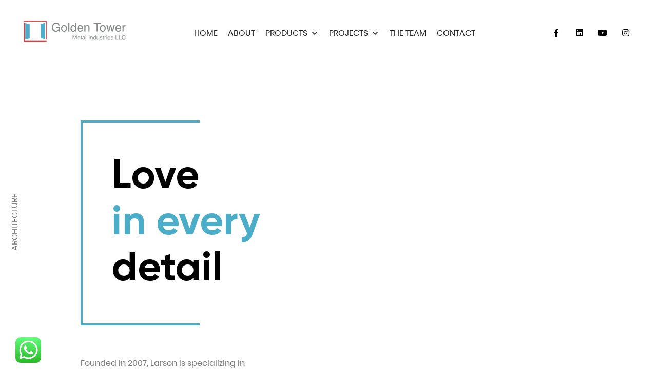

--- FILE ---
content_type: text/html; charset=UTF-8
request_url: https://goldentower.org/home-default-2/
body_size: 19790
content:
<!-- This page is cached by the Hummingbird Performance plugin v3.18.1 - https://wordpress.org/plugins/hummingbird-performance/. --><!doctype html>
<html lang="en-US">
<head>
	<!-- Meta Data -->
	<meta charset="UTF-8">
	<meta http-equiv="X-UA-Compatible" content="IE=edge">
	<meta name="viewport" content="width=device-width, initial-scale=1.0, maximum-scale=1.0, user-scalable=0" />
	
	
	<link rel="profile" href="https://gmpg.org/xfn/11">

	<meta name='robots' content='index, follow, max-image-preview:large, max-snippet:-1, max-video-preview:-1' />

	<!-- This site is optimized with the Yoast SEO Premium plugin v26.3 (Yoast SEO v26.6) - https://yoast.com/wordpress/plugins/seo/ -->
	<title>Home (Default 2) - Golden Tower</title>
	<link rel="canonical" href="https://goldentower.org/home-default-2/" />
	<meta property="og:locale" content="en_US" />
	<meta property="og:type" content="article" />
	<meta property="og:title" content="Home (Default 2)" />
	<meta property="og:description" content="Architecture Love in every detail Founded in 2007, Larson is specializing in providing innovative services such as website... Read more" />
	<meta property="og:url" content="https://goldentower.org/home-default-2/" />
	<meta property="og:site_name" content="Golden Tower" />
	<meta property="article:modified_time" content="2022-01-29T03:31:16+00:00" />
	<meta property="og:image" content="https://beshley.com/import/larson/01/uploads/2021/06/hero@2x-scaled.jpg" />
	<meta name="twitter:card" content="summary_large_image" />
	<meta name="twitter:label1" content="Est. reading time" />
	<meta name="twitter:data1" content="2 minutes" />
	<script type="application/ld+json" class="yoast-schema-graph">{"@context":"https://schema.org","@graph":[{"@type":"WebPage","@id":"https://goldentower.org/home-default-2/","url":"https://goldentower.org/home-default-2/","name":"Home (Default 2) - Golden Tower","isPartOf":{"@id":"https://goldentower.org/#website"},"primaryImageOfPage":{"@id":"https://goldentower.org/home-default-2/#primaryimage"},"image":{"@id":"https://goldentower.org/home-default-2/#primaryimage"},"thumbnailUrl":"https://beshley.com/import/larson/01/uploads/2021/06/hero@2x-scaled.jpg","datePublished":"2021-06-12T16:14:14+00:00","dateModified":"2022-01-29T03:31:16+00:00","breadcrumb":{"@id":"https://goldentower.org/home-default-2/#breadcrumb"},"inLanguage":"en-US","potentialAction":[{"@type":"ReadAction","target":["https://goldentower.org/home-default-2/"]}]},{"@type":"ImageObject","inLanguage":"en-US","@id":"https://goldentower.org/home-default-2/#primaryimage","url":"https://beshley.com/import/larson/01/uploads/2021/06/hero@2x-scaled.jpg","contentUrl":"https://beshley.com/import/larson/01/uploads/2021/06/hero@2x-scaled.jpg"},{"@type":"BreadcrumbList","@id":"https://goldentower.org/home-default-2/#breadcrumb","itemListElement":[{"@type":"ListItem","position":1,"name":"Home","item":"https://goldentower.org/"},{"@type":"ListItem","position":2,"name":"Home (Default 2)"}]},{"@type":"WebSite","@id":"https://goldentower.org/#website","url":"https://goldentower.org/","name":"Golden Tower","description":"Metal Industries LLC","publisher":{"@id":"https://goldentower.org/#organization"},"potentialAction":[{"@type":"SearchAction","target":{"@type":"EntryPoint","urlTemplate":"https://goldentower.org/?s={search_term_string}"},"query-input":{"@type":"PropertyValueSpecification","valueRequired":true,"valueName":"search_term_string"}}],"inLanguage":"en-US"},{"@type":"Organization","@id":"https://goldentower.org/#organization","name":"Golden Tower Metal Industries LLC","url":"https://goldentower.org/","logo":{"@type":"ImageObject","inLanguage":"en-US","@id":"https://goldentower.org/#/schema/logo/image/","url":"https://goldentower.org/wp-content/uploads/2020/04/goldentower-logo11-e1585886937778.png","contentUrl":"https://goldentower.org/wp-content/uploads/2020/04/goldentower-logo11-e1585886937778.png","width":300,"height":80,"caption":"Golden Tower Metal Industries LLC"},"image":{"@id":"https://goldentower.org/#/schema/logo/image/"}}]}</script>
	<!-- / Yoast SEO Premium plugin. -->


<link rel='dns-prefetch' href='//www.googletagmanager.com' />
<link rel='dns-prefetch' href='//fonts.googleapis.com' />
<link href='https://fonts.googleapis.com' rel='preconnect' />
<link href='//fonts.gstatic.com' crossorigin='' rel='preconnect' />
<link rel="alternate" type="application/rss+xml" title="Golden Tower &raquo; Feed" href="https://goldentower.org/feed/" />
<link rel="alternate" title="oEmbed (JSON)" type="application/json+oembed" href="https://goldentower.org/wp-json/oembed/1.0/embed?url=https%3A%2F%2Fgoldentower.org%2Fhome-default-2%2F" />
<link rel="alternate" title="oEmbed (XML)" type="text/xml+oembed" href="https://goldentower.org/wp-json/oembed/1.0/embed?url=https%3A%2F%2Fgoldentower.org%2Fhome-default-2%2F&#038;format=xml" />
<link rel='stylesheet' id='elementor-post-235-css' href='https://goldentower.org/wp-content/uploads/elementor/css/post-235.css' type='text/css' media='all' />
<style id='wp-img-auto-sizes-contain-inline-css' type='text/css'>
img:is([sizes=auto i],[sizes^="auto," i]){contain-intrinsic-size:3000px 1500px}
/*# sourceURL=wp-img-auto-sizes-contain-inline-css */
</style>
<link rel='stylesheet' id='wphb-1-css' href='https://goldentower.org/wp-content/uploads/hummingbird-assets/62809827eb0c1e2979be563fa2081d3f.css' type='text/css' media='all' />
<style id='classic-theme-styles-inline-css' type='text/css'>
/*! This file is auto-generated */
.wp-block-button__link{color:#fff;background-color:#32373c;border-radius:9999px;box-shadow:none;text-decoration:none;padding:calc(.667em + 2px) calc(1.333em + 2px);font-size:1.125em}.wp-block-file__button{background:#32373c;color:#fff;text-decoration:none}
/*# sourceURL=/wp-includes/css/classic-themes.min.css */
</style>
<style id='global-styles-inline-css' type='text/css'>
:root{--wp--preset--aspect-ratio--square: 1;--wp--preset--aspect-ratio--4-3: 4/3;--wp--preset--aspect-ratio--3-4: 3/4;--wp--preset--aspect-ratio--3-2: 3/2;--wp--preset--aspect-ratio--2-3: 2/3;--wp--preset--aspect-ratio--16-9: 16/9;--wp--preset--aspect-ratio--9-16: 9/16;--wp--preset--color--black: #000000;--wp--preset--color--cyan-bluish-gray: #abb8c3;--wp--preset--color--white: #ffffff;--wp--preset--color--pale-pink: #f78da7;--wp--preset--color--vivid-red: #cf2e2e;--wp--preset--color--luminous-vivid-orange: #ff6900;--wp--preset--color--luminous-vivid-amber: #fcb900;--wp--preset--color--light-green-cyan: #7bdcb5;--wp--preset--color--vivid-green-cyan: #00d084;--wp--preset--color--pale-cyan-blue: #8ed1fc;--wp--preset--color--vivid-cyan-blue: #0693e3;--wp--preset--color--vivid-purple: #9b51e0;--wp--preset--gradient--vivid-cyan-blue-to-vivid-purple: linear-gradient(135deg,rgb(6,147,227) 0%,rgb(155,81,224) 100%);--wp--preset--gradient--light-green-cyan-to-vivid-green-cyan: linear-gradient(135deg,rgb(122,220,180) 0%,rgb(0,208,130) 100%);--wp--preset--gradient--luminous-vivid-amber-to-luminous-vivid-orange: linear-gradient(135deg,rgb(252,185,0) 0%,rgb(255,105,0) 100%);--wp--preset--gradient--luminous-vivid-orange-to-vivid-red: linear-gradient(135deg,rgb(255,105,0) 0%,rgb(207,46,46) 100%);--wp--preset--gradient--very-light-gray-to-cyan-bluish-gray: linear-gradient(135deg,rgb(238,238,238) 0%,rgb(169,184,195) 100%);--wp--preset--gradient--cool-to-warm-spectrum: linear-gradient(135deg,rgb(74,234,220) 0%,rgb(151,120,209) 20%,rgb(207,42,186) 40%,rgb(238,44,130) 60%,rgb(251,105,98) 80%,rgb(254,248,76) 100%);--wp--preset--gradient--blush-light-purple: linear-gradient(135deg,rgb(255,206,236) 0%,rgb(152,150,240) 100%);--wp--preset--gradient--blush-bordeaux: linear-gradient(135deg,rgb(254,205,165) 0%,rgb(254,45,45) 50%,rgb(107,0,62) 100%);--wp--preset--gradient--luminous-dusk: linear-gradient(135deg,rgb(255,203,112) 0%,rgb(199,81,192) 50%,rgb(65,88,208) 100%);--wp--preset--gradient--pale-ocean: linear-gradient(135deg,rgb(255,245,203) 0%,rgb(182,227,212) 50%,rgb(51,167,181) 100%);--wp--preset--gradient--electric-grass: linear-gradient(135deg,rgb(202,248,128) 0%,rgb(113,206,126) 100%);--wp--preset--gradient--midnight: linear-gradient(135deg,rgb(2,3,129) 0%,rgb(40,116,252) 100%);--wp--preset--font-size--small: 13px;--wp--preset--font-size--medium: 20px;--wp--preset--font-size--large: 36px;--wp--preset--font-size--x-large: 42px;--wp--preset--spacing--20: 0.44rem;--wp--preset--spacing--30: 0.67rem;--wp--preset--spacing--40: 1rem;--wp--preset--spacing--50: 1.5rem;--wp--preset--spacing--60: 2.25rem;--wp--preset--spacing--70: 3.38rem;--wp--preset--spacing--80: 5.06rem;--wp--preset--shadow--natural: 6px 6px 9px rgba(0, 0, 0, 0.2);--wp--preset--shadow--deep: 12px 12px 50px rgba(0, 0, 0, 0.4);--wp--preset--shadow--sharp: 6px 6px 0px rgba(0, 0, 0, 0.2);--wp--preset--shadow--outlined: 6px 6px 0px -3px rgb(255, 255, 255), 6px 6px rgb(0, 0, 0);--wp--preset--shadow--crisp: 6px 6px 0px rgb(0, 0, 0);}:where(.is-layout-flex){gap: 0.5em;}:where(.is-layout-grid){gap: 0.5em;}body .is-layout-flex{display: flex;}.is-layout-flex{flex-wrap: wrap;align-items: center;}.is-layout-flex > :is(*, div){margin: 0;}body .is-layout-grid{display: grid;}.is-layout-grid > :is(*, div){margin: 0;}:where(.wp-block-columns.is-layout-flex){gap: 2em;}:where(.wp-block-columns.is-layout-grid){gap: 2em;}:where(.wp-block-post-template.is-layout-flex){gap: 1.25em;}:where(.wp-block-post-template.is-layout-grid){gap: 1.25em;}.has-black-color{color: var(--wp--preset--color--black) !important;}.has-cyan-bluish-gray-color{color: var(--wp--preset--color--cyan-bluish-gray) !important;}.has-white-color{color: var(--wp--preset--color--white) !important;}.has-pale-pink-color{color: var(--wp--preset--color--pale-pink) !important;}.has-vivid-red-color{color: var(--wp--preset--color--vivid-red) !important;}.has-luminous-vivid-orange-color{color: var(--wp--preset--color--luminous-vivid-orange) !important;}.has-luminous-vivid-amber-color{color: var(--wp--preset--color--luminous-vivid-amber) !important;}.has-light-green-cyan-color{color: var(--wp--preset--color--light-green-cyan) !important;}.has-vivid-green-cyan-color{color: var(--wp--preset--color--vivid-green-cyan) !important;}.has-pale-cyan-blue-color{color: var(--wp--preset--color--pale-cyan-blue) !important;}.has-vivid-cyan-blue-color{color: var(--wp--preset--color--vivid-cyan-blue) !important;}.has-vivid-purple-color{color: var(--wp--preset--color--vivid-purple) !important;}.has-black-background-color{background-color: var(--wp--preset--color--black) !important;}.has-cyan-bluish-gray-background-color{background-color: var(--wp--preset--color--cyan-bluish-gray) !important;}.has-white-background-color{background-color: var(--wp--preset--color--white) !important;}.has-pale-pink-background-color{background-color: var(--wp--preset--color--pale-pink) !important;}.has-vivid-red-background-color{background-color: var(--wp--preset--color--vivid-red) !important;}.has-luminous-vivid-orange-background-color{background-color: var(--wp--preset--color--luminous-vivid-orange) !important;}.has-luminous-vivid-amber-background-color{background-color: var(--wp--preset--color--luminous-vivid-amber) !important;}.has-light-green-cyan-background-color{background-color: var(--wp--preset--color--light-green-cyan) !important;}.has-vivid-green-cyan-background-color{background-color: var(--wp--preset--color--vivid-green-cyan) !important;}.has-pale-cyan-blue-background-color{background-color: var(--wp--preset--color--pale-cyan-blue) !important;}.has-vivid-cyan-blue-background-color{background-color: var(--wp--preset--color--vivid-cyan-blue) !important;}.has-vivid-purple-background-color{background-color: var(--wp--preset--color--vivid-purple) !important;}.has-black-border-color{border-color: var(--wp--preset--color--black) !important;}.has-cyan-bluish-gray-border-color{border-color: var(--wp--preset--color--cyan-bluish-gray) !important;}.has-white-border-color{border-color: var(--wp--preset--color--white) !important;}.has-pale-pink-border-color{border-color: var(--wp--preset--color--pale-pink) !important;}.has-vivid-red-border-color{border-color: var(--wp--preset--color--vivid-red) !important;}.has-luminous-vivid-orange-border-color{border-color: var(--wp--preset--color--luminous-vivid-orange) !important;}.has-luminous-vivid-amber-border-color{border-color: var(--wp--preset--color--luminous-vivid-amber) !important;}.has-light-green-cyan-border-color{border-color: var(--wp--preset--color--light-green-cyan) !important;}.has-vivid-green-cyan-border-color{border-color: var(--wp--preset--color--vivid-green-cyan) !important;}.has-pale-cyan-blue-border-color{border-color: var(--wp--preset--color--pale-cyan-blue) !important;}.has-vivid-cyan-blue-border-color{border-color: var(--wp--preset--color--vivid-cyan-blue) !important;}.has-vivid-purple-border-color{border-color: var(--wp--preset--color--vivid-purple) !important;}.has-vivid-cyan-blue-to-vivid-purple-gradient-background{background: var(--wp--preset--gradient--vivid-cyan-blue-to-vivid-purple) !important;}.has-light-green-cyan-to-vivid-green-cyan-gradient-background{background: var(--wp--preset--gradient--light-green-cyan-to-vivid-green-cyan) !important;}.has-luminous-vivid-amber-to-luminous-vivid-orange-gradient-background{background: var(--wp--preset--gradient--luminous-vivid-amber-to-luminous-vivid-orange) !important;}.has-luminous-vivid-orange-to-vivid-red-gradient-background{background: var(--wp--preset--gradient--luminous-vivid-orange-to-vivid-red) !important;}.has-very-light-gray-to-cyan-bluish-gray-gradient-background{background: var(--wp--preset--gradient--very-light-gray-to-cyan-bluish-gray) !important;}.has-cool-to-warm-spectrum-gradient-background{background: var(--wp--preset--gradient--cool-to-warm-spectrum) !important;}.has-blush-light-purple-gradient-background{background: var(--wp--preset--gradient--blush-light-purple) !important;}.has-blush-bordeaux-gradient-background{background: var(--wp--preset--gradient--blush-bordeaux) !important;}.has-luminous-dusk-gradient-background{background: var(--wp--preset--gradient--luminous-dusk) !important;}.has-pale-ocean-gradient-background{background: var(--wp--preset--gradient--pale-ocean) !important;}.has-electric-grass-gradient-background{background: var(--wp--preset--gradient--electric-grass) !important;}.has-midnight-gradient-background{background: var(--wp--preset--gradient--midnight) !important;}.has-small-font-size{font-size: var(--wp--preset--font-size--small) !important;}.has-medium-font-size{font-size: var(--wp--preset--font-size--medium) !important;}.has-large-font-size{font-size: var(--wp--preset--font-size--large) !important;}.has-x-large-font-size{font-size: var(--wp--preset--font-size--x-large) !important;}
:where(.wp-block-post-template.is-layout-flex){gap: 1.25em;}:where(.wp-block-post-template.is-layout-grid){gap: 1.25em;}
:where(.wp-block-term-template.is-layout-flex){gap: 1.25em;}:where(.wp-block-term-template.is-layout-grid){gap: 1.25em;}
:where(.wp-block-columns.is-layout-flex){gap: 2em;}:where(.wp-block-columns.is-layout-grid){gap: 2em;}
:root :where(.wp-block-pullquote){font-size: 1.5em;line-height: 1.6;}
/*# sourceURL=global-styles-inline-css */
</style>
<link rel='stylesheet' id='wphb-2-css' href='https://goldentower.org/wp-content/uploads/hummingbird-assets/882270c6c62c7b11686ce494f0b6aa22.css' type='text/css' media='all' />
<link rel='stylesheet' id='dashicons-css' href='https://goldentower.org/wp-includes/css/dashicons.min.css' type='text/css' media='all' />
<link rel="preload" as="style" href="https://fonts.googleapis.com/css?family=Roboto%3A100%2C100i%2C300%2C300i%2C400%2C400i%2C500%2C500i%2C700%2C700i%2C900%2C900i%7CYeseva+One%7CMr+De+Haviland&#038;display=swap" /><link rel='stylesheet' id='larson-fonts-css' href='https://fonts.googleapis.com/css?family=Roboto%3A100%2C100i%2C300%2C300i%2C400%2C400i%2C500%2C500i%2C700%2C700i%2C900%2C900i%7CYeseva+One%7CMr+De+Haviland&#038;display=swap' type='text/css' media='print' onload='this.media=&#34;all&#34;' />
<link rel='stylesheet' id='bootstrap-grid-css' href='https://goldentower.org/wp-content/themes/larson/assets/styles/bootstrap-grid.css' type='text/css' media='all' />
<link rel='stylesheet' id='larson-font-awesome-css' href='https://goldentower.org/wp-content/themes/larson/assets/fonts/font-awesome/css/font-awesome.css' type='text/css' media='all' />
<link rel='stylesheet' id='magnific-popup-css' href='https://goldentower.org/wp-content/themes/larson/assets/styles/magnific-popup.css' type='text/css' media='all' />
<link rel='stylesheet' id='aos-css' href='https://goldentower.org/wp-content/themes/larson/assets/styles/aos.css' type='text/css' media='all' />
<link rel='stylesheet' id='swiper-css' href='https://goldentower.org/wp-content/plugins/elementor/assets/lib/swiper/v8/css/swiper.min.css' type='text/css' media='all' />
<link rel='stylesheet' id='animsition-css' href='https://goldentower.org/wp-content/themes/larson/assets/styles/animsition.css' type='text/css' media='all' />
<link rel='stylesheet' id='jquery-pagepiling-css' href='https://goldentower.org/wp-content/themes/larson/assets/styles/jquery.pagepiling.css' type='text/css' media='all' />
<link rel='stylesheet' id='larson-main-css' href='https://goldentower.org/wp-content/themes/larson/style.css' type='text/css' media='all' />
<link rel='stylesheet' id='wpb-pcf-sweetalert2-css' href='https://goldentower.org/wp-content/plugins/wpb-popup-for-contact-form-7/assets/css/sweetalert2.min.css' type='text/css' media='all' />
<link rel='stylesheet' id='wpb-pcf-styles-css' href='https://goldentower.org/wp-content/plugins/wpb-popup-for-contact-form-7/assets/css/frontend.css' type='text/css' media='all' />
<style id='wpb-pcf-styles-inline-css' type='text/css'>

		.wpb-pcf-btn-default,
		.wpb-pcf-form-style-true input[type=submit],
		.wpb-pcf-form-style-true input[type=button],
		.wpb-pcf-form-style-true input[type=submit],
		.wpb-pcf-form-style-true input[type=button]{
			color: #ffffff!important;
			background: #17a2b8!important;
		}
		.wpb-pcf-btn-default:hover, .wpb-pcf-btn-default:focus,
		.wpb-pcf-form-style-true input[type=submit]:hover, .wpb-pcf-form-style-true input[type=submit]:focus,
		.wpb-pcf-form-style-true input[type=button]:hover, .wpb-pcf-form-style-true input[type=button]:focus,
		.wpb-pcf-form-style-true input[type=submit]:hover,
		.wpb-pcf-form-style-true input[type=button]:hover,
		.wpb-pcf-form-style-true input[type=submit]:focus,
		.wpb-pcf-form-style-true input[type=button]:focus {
			color: #ffffff!important;
			background: #138496!important;
		}
/*# sourceURL=wpb-pcf-styles-inline-css */
</style>
<link rel='stylesheet' id='elementor-icons-css' href='https://goldentower.org/wp-content/plugins/elementor/assets/lib/eicons/css/elementor-icons.min.css' type='text/css' media='all' />
<link rel='stylesheet' id='elementor-frontend-css' href='https://goldentower.org/wp-content/plugins/elementor/assets/css/frontend.min.css' type='text/css' media='all' />
<link rel='stylesheet' id='call-now-button-modern-style-css' href='https://goldentower.org/wp-content/plugins/call-now-button/resources/style/modern.css' type='text/css' media='all' />
<link rel='stylesheet' id='wphb-3-css' href='https://goldentower.org/wp-content/uploads/hummingbird-assets/b44b45d875801db503d24a138e713122.css' type='text/css' media='all' />
<script type="text/javascript" src="https://goldentower.org/wp-content/uploads/hummingbird-assets/8f1e9a4e2da225693f4f68bb04f07cd1.js" id="wphb-4-js"></script>

<!-- Google tag (gtag.js) snippet added by Site Kit -->
<!-- Google Analytics snippet added by Site Kit -->
<!-- Google Ads snippet added by Site Kit -->
<script type="text/javascript" src="https://www.googletagmanager.com/gtag/js?id=GT-NFBT9SQ" id="google_gtagjs-js" async></script>
<script type="text/javascript" id="google_gtagjs-js-after">
/* <![CDATA[ */
window.dataLayer = window.dataLayer || [];function gtag(){dataLayer.push(arguments);}
gtag("set","linker",{"domains":["goldentower.org"]});
gtag("js", new Date());
gtag("set", "developer_id.dZTNiMT", true);
gtag("config", "GT-NFBT9SQ");
gtag("config", "AW-11323472028");
 window._googlesitekit = window._googlesitekit || {}; window._googlesitekit.throttledEvents = []; window._googlesitekit.gtagEvent = (name, data) => { var key = JSON.stringify( { name, data } ); if ( !! window._googlesitekit.throttledEvents[ key ] ) { return; } window._googlesitekit.throttledEvents[ key ] = true; setTimeout( () => { delete window._googlesitekit.throttledEvents[ key ]; }, 5 ); gtag( "event", name, { ...data, event_source: "site-kit" } ); }; 
//# sourceURL=google_gtagjs-js-after
/* ]]> */
</script>
<link rel="https://api.w.org/" href="https://goldentower.org/wp-json/" /><link rel="alternate" title="JSON" type="application/json" href="https://goldentower.org/wp-json/wp/v2/pages/186" /><link rel="EditURI" type="application/rsd+xml" title="RSD" href="https://goldentower.org/xmlrpc.php?rsd" />
<meta name="generator" content="WordPress 6.9" />
<link rel='shortlink' href='https://goldentower.org/?p=186' />
<meta name="generator" content="Site Kit by Google 1.168.0" />
<style>
	
	
		/* Theme Color */
	html ::-webkit-scrollbar-thumb {
		background: #4cadc9;
	}
	a:hover,
	a:focus,
	.color-yellow,
	.btn--outline,
	.heading-small,
	.navigation__dropdown li a:hover,
	.navigation__dropdown li a:focus,
	.navigation__item--current .navigation__link,
	.navigation__link:hover,
	.navigation__link:focus,
	.filter__item:hover,
	.filter__item:focus,
	.filter__item--active,
	.webpage--parallax-dark .footer .lang-switcher__link--current,
	.lang-switcher__link--current,
	.lang-switcher__link:hover,
	.lang-switcher__link:focus,
	.header--white .navigation__link:hover,
	.header--white .navigation__link:focus,
	.header--fixed .navigation__link:hover,
	.header--fixed .navigation__link:focus,
	.footer--white .lang-switcher__link--current,
	.footer--white .lang-switcher__link:focus,
	.footer__column-menu li a:hover,
	.footer__column-item--current .footer__column-link,
	.footer__column-link:hover,
	.footer__column-link:focus,
	.page-404__text a,
	.card--send:focus .card__send-text,
	.card--news-masonry:hover .card__link,
	.card--news-masonry:focus .card__link,
	.review-card__post span,
	.statistics__item-value,
	.services-provided__link:focus,
	.post-sb-page__main-pic--inner .post-sb-page__heading span,
	.post-sb__social .social__link:hover,
	.service-card__link,
	.contact-block__item-val a:focus,
	.video-section .lang-switcher__link--current,
	.main-slider .container .title b,
	.article__tag,
	.article__header .post-sb-page__tag a,
	.welcome__title span span,
	.contact-parallax__form-title span span,
	.archive-item .btn-link:hover,
	.is-style-outline .wp-block-button__link,
	.post-password-form input[type="submit"],
	.wp-block-calendar a,
	.services-provided__link:hover,
	.services-provided__link:focus,
	.services__title span span,
	.services__digit,
	.services__link,
	.card--news .card__link {
		color: #4cadc9;
	}
	.navigation__dropdown .current-menu-itemnavigation__item a,
	.header--white .navigation__item--current .header--white .navigation__link,
	.header--fixed .navigation__item--current .navigation__link,
	.main-slider .tp-tab.selected .slide-tab__number {
		color: #4cadc9 !important;
	}
	.swiper-pagination-bullet-active,
	.btn,
	.btn--outline:hover,
	.btn--outline:focus,
	.logo::after,
	.play-btn,
	.preloader__double-bounce,
	.welcome__line,
	.contact-parallax__form .line,
	.latest-projects__carousel .swiper-pagination-bullet.swiper-pagination-bullet-active,
	.reviews-carousel .swiper-pagination-bullet.swiper-pagination-bullet-active,
	.pager a:hover,
	.page-links .post-page-numbers:hover,
	.archive-item .btn-link:hover:before,
	.wp-block-button__link,
	.bline .bline-1:before,
	.bline .bline-2:before,
	.bline .bline-3:before,
	.card:hover .card__content,
	.card:focus .card__content,
	.card--active .card__content,
	.pager .current,
	.page-links .current,
	.btn:hover, .btn:focus,
	.play-btn:hover, .play-btn:focus,
	#pp-nav ul li a.active span,
	#pp-nav ul li:hover a span,
	.webpage--parallax-dark #pp-nav ul li a.active span {
		background-color: #4cadc9;
	}
	.btn,
	.btn--outline,
	.logo::before,
	.card--team:focus .card__content,
	.card--send:focus,
	.card--transparent:focus,
	.card--active,
	.card--news-masonry:hover .card__content,
	.card--news-masonry:focus .card__content,
	.review-card,
	.about-section__cite::before,
	.parallax__project::before,
	.pager a:hover,
	.page-links .post-page-numbers:hover,
	.wp-block-button__link,
	.is-style-outline .wp-block-button__link,
	.post-password-form input[type="submit"] {
		border-color: #4cadc9;
	}
	.menu-toggle:hover::before,
	.menu-toggle:hover::after,
	.menu-toggle:focus::before,
	.menu-toggle:focus::after,
	.header--white .menu-toggle:hover::before,
	.header--white .menu-toggle:hover::after,
	.header--white .menu-toggle:focus::before,
	.header--white .menu-toggle:focus::after,
	.process__heading::before,
	.services-provided__heading::before,
	.architects__heading::before,
	.about-block__heading::before {
		border-top-color: #4cadc9;
	}
	.mobile-canvas__close:hover svg,
	.mobile-canvas__close:focus svg,
	.card--news-masonry:hover .card__link svg,
	.card--news-masonry:focus .card__link svg,
	.projects-carousel__next:hover,
	.projects-carousel__next:focus,
	.projects-carousel__prev:hover,
	.projects-carousel__prev:focus,
	.projects-slider__next:hover,
	.projects-slider__next:focus,
	.projects-slider__prev:hover,
	.projects-slider__prev:focus,
	.services-provided__link:focus svg,
	.service-card__link svg,
	.services__link svg,
	.review-card .sep svg path,
	.hero__heading .sep svg path,
	.about-section__blockquote .sep svg path,
	.about-block__quote .sep svg path,
	.project-designer__content .sep svg path,
	.card--news .card__link svg {
		fill: #4cadc9;
	}
	@media (min-width: 992px) {
		.social__link:hover,
		.social__link:focus,
		.mobile-canvas__phone:hover,
		.mobile-canvas__phone:focus,
		.header--white .social__link:hover,
		.header--white .header__phone:hover,
		.header--white .social__link:hover,
		.header--white .social__link:focus,
		.header--white .header__phone:hover,
		.header--white .header__phone:focus,
		.header--fixed .social__link:hover,
		.header--fixed .header__phone:hover,
		.header--fixed .social__link:hover,
		.header--fixed .social__link:focus,
		.header--fixed .header__phone:hover,
		.header--fixed .header__phone:focus,
		.header__phone:hover,
		.header__phone:focus,
		.footer--white .lang-switcher__link:hover,
		.footer--white .lang-switcher__link:focus,
		.link-arrow:hover,
		.link-arrow:focus,
		.card--send:hover .card__send-text,
		.card--send:focus .card__send-text,
		.preview-card__btn:hover,
		.preview-card__btn:focus,
		.post-related__title a:hover,
		.post-related__title a:focus,
		.contact-block__phone a:hover,
		.contact-block__phone a:focus,
		.contact-block__item-val a:hover,
		.contact-block__item-val a:focus,
		.parallax__link:hover,
		.parallax__link:focus,
		.contact-parallax__phone:hover,
		.contact-parallax__phone:focus,
		.contact-parallax__email:hover,
		.contact-parallax__email:focus,
		.services-provided__link:hover,
		.services-provided__link:focus {
			color: #4cadc9;
		}
		.link-arrow:hover svg,
		.link-arrow:focus svg,
		.preview-card__btn:hover svg,
		.preview-card__btn:focus svg,
		.services-provided__link:hover svg,
		.services-provided__link:focus svg,
		.post-related__title a:hover svg,
		.post-related__title a:focus svg,
		.parallax__link:hover svg,
		.parallax__link:focus svg,
		.slider-parallax__nav-btn:hover svg,
		.slider-parallax__nav-btn:focus svg {
			fill: #4cadc9;
		}
		.slide-tab:hover .slide-tab__number,
		.slide-tab:hover .slide-tab__title,
		.slide-tab:focus .slide-tab__number,
		.slide-tab:focus .slide-tab__title,
		.quote::before,
		blockquote::before {
			color: #4cadc9 !important;
		}
		.card--team:hover .card__content,
		.card--team:focus .card__content,
		.card--send:hover,
		.card--send:focus,
		.card--transparent:hover,
		.card--transparent:focus,
		.card--news .card__content,
		.preview-card__content,
		.hero__heading::before,
		.comment .comment-item__reply a:hover,
		.comment .comment-item__reply a:focus,
		.quote,
		blockquote,
		.service-card--reverse .service-card__detail:hover,
		.service-card--reverse .service-card__detail:focus,
		.service-card__detail:hover,
		.service-card__detail:focus {
			border-color: #4cadc9;
		}
		.service-card--reverse .service-card__left::before {
			border-right-color: #4cadc9;
		}
		.comment .comment-item__reply a:hover,
		.comment .comment-item__reply a:focus {
			background-color: #4cadc9;
		}
		.service-card__left::before {
			border-top-color: #4cadc9;
		}
		.service-card__left::before {
			border-left-color: #4cadc9;
		}
		.tags-links a:hover,
		.col__sedebar .tagcloud a:hover,
		.wp-block-tag-cloud a:hover {
			background-color: #4cadc9;
		}
	}
	
	
	
	
	
	
	
</style>

<meta name="generator" content="Elementor 3.34.0; features: additional_custom_breakpoints; settings: css_print_method-external, google_font-enabled, font_display-auto">
<style type="text/css">.recentcomments a{display:inline !important;padding:0 !important;margin:0 !important;}</style>			<style>
				.e-con.e-parent:nth-of-type(n+4):not(.e-lazyloaded):not(.e-no-lazyload),
				.e-con.e-parent:nth-of-type(n+4):not(.e-lazyloaded):not(.e-no-lazyload) * {
					background-image: none !important;
				}
				@media screen and (max-height: 1024px) {
					.e-con.e-parent:nth-of-type(n+3):not(.e-lazyloaded):not(.e-no-lazyload),
					.e-con.e-parent:nth-of-type(n+3):not(.e-lazyloaded):not(.e-no-lazyload) * {
						background-image: none !important;
					}
				}
				@media screen and (max-height: 640px) {
					.e-con.e-parent:nth-of-type(n+2):not(.e-lazyloaded):not(.e-no-lazyload),
					.e-con.e-parent:nth-of-type(n+2):not(.e-lazyloaded):not(.e-no-lazyload) * {
						background-image: none !important;
					}
				}
			</style>
			<link rel="icon" href="https://goldentower.org/wp-content/uploads/2020/04/cropped-goldentower-logo11-32x32.png" sizes="32x32" />
<link rel="icon" href="https://goldentower.org/wp-content/uploads/2020/04/cropped-goldentower-logo11-192x192.png" sizes="192x192" />
<link rel="apple-touch-icon" href="https://goldentower.org/wp-content/uploads/2020/04/cropped-goldentower-logo11-180x180.png" />
<meta name="msapplication-TileImage" content="https://goldentower.org/wp-content/uploads/2020/04/cropped-goldentower-logo11-270x270.png" />
		<style type="text/css" id="wp-custom-css">
			.about-block__heading::before {
	display:none;
}
.preview-card__content {
    display: flex;
    flex-direction: column;
    padding: 24px 15px;
    background-color: #eeeeee8a;
	
main {
overflow: hidden;
}

span.edit-link {
		display:none;
	}	
	
.post-sb__date {
		display:none;
	}
	
a {
		display:none;
	}
	
	@media (min-width: 100px)
.post-sb__date {
    margin-bottom: 54px;
    display: none;
	

	.main-slider .swiper-custom-pagination ul li {
		display:none;}
	
	.main-slider .swiper-custom-pagination { display:none;}
	
	@media (min-width: 1200px)
.hero__heading .sep {
	display:none;}

	.hero__heading .sep {
		display:none;
	}
	.projects-grid-col-4 .grid-sizer, .news-grid-col-4 .grid-sizer {
    width: 33.3%;
	}		</style>
		<style type="text/css">/** Mega Menu CSS: fs **/</style>
	

</head>
	

<body data-rsssl=1 class="wp-singular page-template page-template-template-elementor-default page-template-template-elementor-default-php page page-id-186 wp-custom-logo wp-theme-larson mega-menu-primary webpage elementor-default elementor-kit-235 elementor-page elementor-page-186">
		
  
  
<div style="display: none">
	<svg xmlns="http://www.w3.org/2000/svg" xmlns:xlink="http://www.w3.org/1999/xlink">
	  <symbol id="menu" viewBox="0 -53 384 384">
	    <path d="M368 154.668H16c-8.832 0-16-7.168-16-16s7.168-16 16-16h352c8.832 0 16 7.168 16 16s-7.168 16-16 16zM368 32H16C7.168 32 0 24.832 0 16S7.168 0 16 0h352c8.832 0 16 7.168 16 16s-7.168 16-16 16zm0 245.332H16c-8.832 0-16-7.168-16-16s7.168-16 16-16h352c8.832 0 16 7.168 16 16s-7.168 16-16 16zm0 0" />
	  </symbol>
	  <symbol id="chevron-right" viewBox="0 0 64 64">
	    <path d="M46.8 28.5L20.6.8c-1.1-1.1-2.7-1.1-3.7 0-1.1 1.1-1.1 2.7 0 3.7L42.8 32 16.6 59.5c-1.1 1.1-1.1 2.7 0 3.7.5.5 1.1.8 1.9.8s1.3-.3 1.9-.8l26.1-27.7c2.1-1.9 2.1-5.1.3-7z" />
	  </symbol>
	  <symbol id="envelope-alt" viewBox="0 0 64 64">
	    <path d="M58.7 10.7H5.3C2.4 10.7 0 13.1 0 16v32c0 2.9 2.4 5.3 5.3 5.3h53.3c2.9 0 5.3-2.4 5.3-5.3V16c.1-2.9-2.3-5.3-5.2-5.3zm0 35.7L40.5 29.3l18.1-10.9v28zM28.3 32.3c1.1.8 2.4 1.1 3.7 1.1 1.3 0 2.7-.3 3.7-1.1L52.5 48H10.7l17.1-16 .5.3zm24-16.3L33.1 27.7c-.5.3-1.3.3-1.9 0L11.7 16h40.6zM23.2 29.1L5.3 45.9V18.4l17.9 10.7z" />
	  </symbol>
	  <symbol id="chevron-left" viewBox="0 0 64 64">
	    <path d="M21.1 32L47.2 4.5c1.1-1.1 1.1-2.7 0-3.7s-2.7-1.1-3.7 0L17.4 28.5c-1.9 1.9-1.9 5.1 0 6.9l26.1 27.7c.5.5 1.3.8 1.9.8.5 0 1.3-.3 1.9-.8 1.1-1.1 1.1-2.7 0-3.7L21.1 32z" />
	  </symbol>
	  <symbol id="chevron-down" viewBox="0 0 64 64">
	    <path d="M32 48.1c-1.3 0-2.4-.5-3.5-1.3L.8 20.7C-.3 19.6-.3 18 .8 17c1.1-1.1 2.7-1.1 3.7 0L32 42.8l27.5-26.1c1.1-1.1 2.7-1.1 3.7 0 1.1 1.1 1.1 2.7 0 3.7L35.5 46.5c-1.1 1.4-2.2 1.6-3.5 1.6z" />
	  </symbol>
	  <symbol id="phone" viewBox="0 0 64 64">
	    <path d="M61.6 44.1l-9.3-5.9c-2.4-1.3-5.3-.8-6.9 1.3l-2.1 3.2c-12-7.2-19.5-16.8-22.4-21.1l3.5-2.1c1.1-.8 1.9-1.9 2.1-3.2.3-1.3 0-2.7-.8-3.7l-6.1-8.8C18 1.7 15.1.9 12.9 2.2L4 7c-.5.3-.8.5-1.3.8C-4 15 2.1 31.3 17.6 45.9c11.2 10.7 23.2 16.5 31.7 16.5 3.2 0 5.9-.8 7.7-2.4l1.1-1.1 5.1-8c1.6-2.3.8-5.5-1.6-6.8zm-8 11.9c-4.6 3.8-18.9-1-32.5-13.8C7.7 29.4 2.7 15.8 6.7 11.5L15 6.7l5.9 8.5-3.5 2.1c-1.1.8-1.9 1.9-2.1 3.2-.3 1.3 0 2.7.8 3.7 2.9 4.3 11.2 15.2 24.3 23.2 2.4 1.3 5.3.8 6.9-1.3l2.4-3.5 9.1 5.6-5.2 7.8z" />
	  </symbol>
	  <symbol id="play" viewBox="0 0 330 330">
	    <path d="M37.728 328.12a14.994 14.994 0 0015.222-.4l240-149.999a15 15 0 000-25.44L52.95 2.28A15 15 0 0030 15v300a15.001 15.001 0 007.728 13.12z" />
	  </symbol>
	  <symbol id="close" viewBox="0 0 64 64">
	    <path d="M35.4 32l19.9-19.9c1-1 1-2.4 0-3.4s-2.4-1-3.4 0L32 28.6 12 8.8c-.9-1-2.4-1-3.3 0s-1 2.4 0 3.4L28.6 32 8.7 51.9c-1 1-1 2.4 0 3.4.5.4 1 .7 1.7.7s1.2-.2 1.7-.7l20-19.9 20 19.8c.5.4 1.2.7 1.7.7s1.2-.2 1.7-.7c1-1 1-2.4 0-3.4L35.4 32z" />
	  </symbol>
	  <symbol id="quote" viewBox="0 0 83 62">
	    <path d="M18.6.2c6.267 0 11 2.267 14.2 6.8 3.333 4.4 5 9.667 5 15.8 0 8.267-2.467 15.933-7.4 23-4.8 7.067-10.867 12.333-18.2 15.8L.4 52.2c5.333-2.133 10-5.067 14-8.8 4-3.867 6.733-7.867 8.2-12l-1-.6c-.667.533-1.467.933-2.4 1.2-.933.267-2.267.4-4 .4-3.067 0-6.2-1.2-9.4-3.6-3.067-2.533-4.6-6.333-4.6-11.4 0-5.333 1.733-9.533 5.2-12.6S13.933.2 18.6.2zm44.8 0c6.267 0 11 2.267 14.2 6.8 3.333 4.4 5 9.667 5 15.8 0 8.267-2.467 15.933-7.4 23-4.8 7.067-10.867 12.333-18.2 15.8l-11.8-9.4c5.333-2.133 10-5.067 14-8.8 4-3.867 6.733-7.867 8.2-12l-1-.6c-.667.533-1.467.933-2.4 1.2-.933.267-2.267.4-4 .4-3.067 0-6.2-1.2-9.4-3.6-3.067-2.533-4.6-6.333-4.6-11.4 0-5.333 1.733-9.533 5.2-12.6S58.733.2 63.4.2z" fill="#ffb74d" />
	  </symbol>
	  <symbol id="roller" viewBox="0 0 58 52">
	    <path d="M52.5 7h-1.494V5.506c0-1.25-.44-2.315-1.319-3.194-.878-.878-1.943-1.318-3.193-1.318H4.512c-1.25 0-2.315.44-3.194 1.319C.44 3.19 0 4.255 0 5.505v6.006c0 1.23.44 2.285 1.318 3.164.88.879 1.944 1.318 3.194 1.318h41.982c1.25 0 2.315-.44 3.194-1.318.878-.88 1.318-1.934 1.318-3.164V9.988H52.5c.41 0 .762.147 1.055.44.293.293.44.654.44 1.084v5.976c0 .43-.147.791-.44 1.084-.293.293-.645.44-1.055.44H28.506c-1.25 0-2.315.44-3.194 1.318-.878.879-1.318 1.934-1.318 3.164v4.776c-.86.293-1.572.83-2.139 1.61a4.256 4.256 0 00-.85 2.608v15c0 1.25.44 2.315 1.32 3.194.878.878 1.933 1.318 3.163 1.318 1.25 0 2.315-.44 3.194-1.318.879-.88 1.318-1.944 1.318-3.194v-15c0-.976-.283-1.845-.85-2.607-.566-.781-1.279-1.319-2.138-1.611v-4.776c0-.41.146-.762.44-1.055.292-.293.644-.439 1.054-.439H52.5c1.25 0 2.315-.44 3.193-1.318.88-.88 1.319-1.944 1.319-3.194v-5.976c0-1.25-.44-2.315-1.319-3.194C54.815 7.44 53.75 7 52.5 7zm-4.512 4.512c0 .41-.146.761-.44 1.054-.292.293-.644.44-1.054.44H4.512c-.43 0-.791-.147-1.084-.44a1.438 1.438 0 01-.44-1.054V5.506c0-.41.147-.762.44-1.055.293-.293.654-.44 1.084-.44h41.982c.41 0 .762.147 1.055.44.293.293.44.645.44 1.055v6.006zM27.012 47.488c0 .43-.147.791-.44 1.084-.293.293-.654.44-1.084.44-.41 0-.761-.147-1.054-.44a1.473 1.473 0 01-.44-1.084v-15c0-.41.147-.761.44-1.054.293-.293.644-.44 1.054-.44.43 0 .791.147 1.084.44.293.293.44.644.44 1.054v15z" />
	  </symbol>
	  <symbol id="search" viewBox="0 0 64 64">
	    <path d="M62.9 56.5l-17-13.8c7.2-9.9 6.1-23.7-2.7-32.5C38.4 5.3 32 2.7 25.3 2.7s-13 2.6-17.8 7.4S0 21.3 0 28s2.7 13.1 7.5 17.9c5.1 5.1 11.5 7.5 17.9 7.5 6.1 0 12.3-2.1 17.1-6.7l17.3 14.1c.5.5 1.1.5 1.6.5.8 0 1.6-.3 2.1-1.1.8-1 .8-2.6-.6-3.7zM25.3 48c-5.3 0-10.4-2.1-14.1-5.9-3.7-3.7-5.9-8.8-5.9-14.1s2.1-10.4 5.9-14.1S20 8 25.3 8s10.4 2.1 14.1 5.9 5.9 8.8 5.9 14.1-2.1 10.4-5.9 14.1c-3.7 3.8-8.7 5.9-14.1 5.9z" />
	  </symbol>
	</svg>
</div>  
  <div class="animsition">
    

<header class="header __js_fixed-header" id="header">
  <div class="header__inner">
    <div class="header__builder">
	    		<div data-elementor-type="wp-post" data-elementor-id="1583" class="elementor elementor-1583">
						<section class="elementor-section elementor-top-section elementor-element elementor-element-300fb3c elementor-section-full_width elementor-section-height-default elementor-section-height-default" data-id="300fb3c" data-element_type="section">
						<div class="elementor-container elementor-column-gap-default">
					<div class="elementor-column elementor-col-33 elementor-top-column elementor-element elementor-element-364e31a" data-id="364e31a" data-element_type="column">
			<div class="elementor-widget-wrap elementor-element-populated">
						<div class="elementor-element elementor-element-d073c73 elementor-widget elementor-widget-image" data-id="d073c73" data-element_type="widget" data-widget_type="image.default">
				<div class="elementor-widget-container">
																<a href="https://goldentower.org/">
							<img decoding="async" src="https://goldentower.org/wp-content/uploads/2022/01/goldentowercolorcode-1.pdf-500-x-140-px.png" title="goldentowercolorcode (1).pdf (500 x 140 px)" alt="goldentowercolorcode (1).pdf (500 x 140 px)" loading="lazy" />								</a>
															</div>
				</div>
					</div>
		</div>
				<div class="elementor-column elementor-col-33 elementor-top-column elementor-element elementor-element-1bbec63" data-id="1bbec63" data-element_type="column">
			<div class="elementor-widget-wrap elementor-element-populated">
						<div class="elementor-element elementor-element-fae6aab elementor-widget elementor-widget-larson-header-menu" data-id="fae6aab" data-element_type="widget" data-widget_type="larson-header-menu.default">
				<div class="elementor-widget-container">
					
		<div class="container">	
			<!-- Site menu-->
			<div class="mobile-canvas __js_mobile-canvas header__mobile">
			  <nav class="mobile-canvas__nav navigation">
				<div id="mega-menu-wrap-primary" class="mega-menu-wrap"><div class="mega-menu-toggle"><div class="mega-toggle-blocks-left"><div class='mega-toggle-block mega-spacer-block mega-toggle-block-1' id='mega-toggle-block-1'></div></div><div class="mega-toggle-blocks-center"><div class='mega-toggle-block mega-menu-toggle-block mega-toggle-block-2' id='mega-toggle-block-2' tabindex='0'><span class='mega-toggle-label' role='button' aria-expanded='false'><span class='mega-toggle-label-closed'>MENU</span><span class='mega-toggle-label-open'>MENU</span></span></div></div><div class="mega-toggle-blocks-right"><div class='mega-toggle-block mega-menu-toggle-animated-block mega-toggle-block-3' id='mega-toggle-block-3'><button aria-label="Toggle Menu" class="mega-toggle-animated mega-toggle-animated-slider" type="button" aria-expanded="false">
                  <span class="mega-toggle-animated-box">
                    <span class="mega-toggle-animated-inner"></span>
                  </span>
                </button></div></div></div><ul id="mega-menu-primary" class="mega-menu max-mega-menu mega-menu-horizontal mega-no-js" data-event="hover_intent" data-effect="fade_up" data-effect-speed="200" data-effect-mobile="disabled" data-effect-speed-mobile="0" data-mobile-force-width="false" data-second-click="go" data-document-click="collapse" data-vertical-behaviour="standard" data-breakpoint="768" data-unbind="true" data-mobile-state="expand_all" data-mobile-direction="vertical" data-hover-intent-timeout="300" data-hover-intent-interval="100"><li class="mega-menu-item mega-menu-item-type-post_type mega-menu-item-object-page mega-menu-item-home mega-align-bottom-left mega-menu-flyout mega-menu-item-1612" id="mega-menu-item-1612"><a class="mega-menu-link" href="https://goldentower.org/" tabindex="0">HOME</a></li><li class="mega-menu-item mega-menu-item-type-post_type mega-menu-item-object-page mega-align-bottom-left mega-menu-flyout mega-menu-item-1614" id="mega-menu-item-1614"><a class="mega-menu-link" href="https://goldentower.org/about-us/" tabindex="0">ABOUT</a></li><li class="mega-menu-item mega-menu-item-type-custom mega-menu-item-object-custom mega-menu-item-has-children mega-align-bottom-left mega-menu-flyout mega-disable-link mega-menu-item-271" id="mega-menu-item-271"><a class="mega-menu-link" tabindex="0" aria-expanded="false" role="button">PRODUCTS<span class="mega-indicator" aria-hidden="true"></span></a>
<ul class="mega-sub-menu">
<li class="mega-menu-item mega-menu-item-type-custom mega-menu-item-object-custom mega-menu-item-has-children mega-menu-item-6585" id="mega-menu-item-6585"><a class="mega-menu-link" href="#" aria-expanded="false">TVIINN<span class="mega-indicator" aria-hidden="true"></span></a>
	<ul class="mega-sub-menu">
<li class="mega-menu-item mega-menu-item-type-custom mega-menu-item-object-custom mega-menu-item-has-children mega-menu-item-6586" id="mega-menu-item-6586"><a class="mega-menu-link" href="#" aria-expanded="false">PANORAMIC SLIDER<span class="mega-indicator" aria-hidden="true"></span></a>
		<ul class="mega-sub-menu">
<li class="mega-menu-item mega-menu-item-type-post_type mega-menu-item-object-page mega-menu-item-6580" id="mega-menu-item-6580"><a class="mega-menu-link" href="https://goldentower.org/minimal-slider/">MINIMAL SLIDER</a></li><li class="mega-menu-item mega-menu-item-type-post_type mega-menu-item-object-page mega-menu-item-6579" id="mega-menu-item-6579"><a class="mega-menu-link" href="https://goldentower.org/large-minimal-slider/">LARGE MINIMAL SLIDER</a></li>		</ul>
</li><li class="mega-menu-item mega-menu-item-type-custom mega-menu-item-object-custom mega-menu-item-has-children mega-menu-item-16316" id="mega-menu-item-16316"><a class="mega-menu-link" href="#" aria-expanded="false">ENTRANCE DOORS<span class="mega-indicator" aria-hidden="true"></span></a>
		<ul class="mega-sub-menu">
<li class="mega-menu-item mega-menu-item-type-post_type mega-menu-item-object-page mega-menu-item-6584" id="mega-menu-item-6584"><a class="mega-menu-link" href="https://goldentower.org/entrance-doors/">BISON DOORS</a></li><li class="mega-menu-item mega-menu-item-type-custom mega-menu-item-object-custom mega-menu-item-16315" id="mega-menu-item-16315"><a class="mega-menu-link" href="https://goldentower.org/wp-content/uploads/2025/11/BISON-DOORS-Tviinn_.pdf">BISON DOORS CATALOGUE</a></li>		</ul>
</li><li class="mega-menu-item mega-menu-item-type-post_type mega-menu-item-object-page mega-menu-item-6583" id="mega-menu-item-6583"><a class="mega-menu-link" href="https://goldentower.org/slim-hinge-doors/">SLIM HINGE DOORS</a></li><li class="mega-menu-item mega-menu-item-type-custom mega-menu-item-object-custom mega-menu-item-has-children mega-menu-item-6587" id="mega-menu-item-6587"><a class="mega-menu-link" href="#" aria-expanded="false">SLIM PIVOT DOORS<span class="mega-indicator" aria-hidden="true"></span></a>
		<ul class="mega-sub-menu">
<li class="mega-menu-item mega-menu-item-type-post_type mega-menu-item-object-page mega-menu-item-6582" id="mega-menu-item-6582"><a class="mega-menu-link" href="https://goldentower.org/jumbo-glazed-pivot-door/">JUMBO GLAZED PIVOT DOOR</a></li><li class="mega-menu-item mega-menu-item-type-post_type mega-menu-item-object-page mega-menu-item-6581" id="mega-menu-item-6581"><a class="mega-menu-link" href="https://goldentower.org/glazed-pivot-door/">GLAZED PIVOT DOOR</a></li>		</ul>
</li><li class="mega-menu-item mega-menu-item-type-post_type mega-menu-item-object-page mega-menu-item-6578" id="mega-menu-item-6578"><a class="mega-menu-link" href="https://goldentower.org/minimal-fixed-glazing/">MINIMAL FIXED GLAZING</a></li><li class="mega-menu-item mega-menu-item-type-post_type mega-menu-item-object-page mega-menu-item-1936" id="mega-menu-item-1936"><a class="mega-menu-link" href="https://goldentower.org/bifold-doors/">BIFOLD DOORS</a></li>	</ul>
</li><li class="mega-menu-item mega-menu-item-type-custom mega-menu-item-object-custom mega-menu-item-has-children mega-disable-link mega-menu-item-928" id="mega-menu-item-928"><a class="mega-menu-link" tabindex="0" aria-expanded="false" role="button">uPVC WINDOWS<span class="mega-indicator" aria-hidden="true"></span></a>
	<ul class="mega-sub-menu">
<li class="mega-menu-item mega-menu-item-type-post_type mega-menu-item-object-page mega-menu-item-1935" id="mega-menu-item-1935"><a class="mega-menu-link" href="https://goldentower.org/veka-upvc-windows/">VEKA - GERMAN uPVC WINDOWS</a></li><li class="mega-menu-item mega-menu-item-type-post_type mega-menu-item-object-page mega-menu-item-1934" id="mega-menu-item-1934"><a class="mega-menu-link" href="https://goldentower.org/duramax/">DURAMAX - UAE uPVC WINDOWS</a></li>	</ul>
</li><li class="mega-menu-item mega-menu-item-type-custom mega-menu-item-object-custom mega-menu-item-has-children mega-disable-link mega-menu-item-2665" id="mega-menu-item-2665"><a class="mega-menu-link" tabindex="0" aria-expanded="false" role="button">MISCELLANEOUS<span class="mega-indicator" aria-hidden="true"></span></a>
	<ul class="mega-sub-menu">
<li class="mega-menu-item mega-menu-item-type-custom mega-menu-item-object-custom mega-menu-item-2029" id="mega-menu-item-2029"><a class="mega-menu-link" href="https://goldentower.org/skylights/">Skylights</a></li><li class="mega-menu-item mega-menu-item-type-custom mega-menu-item-object-custom mega-menu-item-2032" id="mega-menu-item-2032"><a class="mega-menu-link" href="https://goldentower.org/handrails-balustrade/">Handrails & Balustrade</a></li><li class="mega-menu-item mega-menu-item-type-post_type mega-menu-item-object-page mega-menu-item-2268" id="mega-menu-item-2268"><a class="mega-menu-link" href="https://goldentower.org/structural-glazed-canopy/">Canopy</a></li><li class="mega-menu-item mega-menu-item-type-custom mega-menu-item-object-custom mega-menu-item-2026" id="mega-menu-item-2026"><a class="mega-menu-link" href="https://goldentower.org/louvers-2/">Louvers</a></li><li class="mega-menu-item mega-menu-item-type-custom mega-menu-item-object-custom mega-menu-item-2023" id="mega-menu-item-2023"><a class="mega-menu-link" href="https://goldentower.org/curtain-wall/">Curtain Wall</a></li><li class="mega-menu-item mega-menu-item-type-custom mega-menu-item-object-custom mega-menu-item-2024" id="mega-menu-item-2024"><a class="mega-menu-link" href="https://goldentower.org/cable-spider-glazing/">Spider Glazing</a></li><li class="mega-menu-item mega-menu-item-type-custom mega-menu-item-object-custom mega-menu-item-2025" id="mega-menu-item-2025"><a class="mega-menu-link" href="https://goldentower.org/frameless-glass-partitions/">Frameless Glass Partitions</a></li><li class="mega-menu-item mega-menu-item-type-custom mega-menu-item-object-custom mega-menu-item-2027" id="mega-menu-item-2027"><a class="mega-menu-link" href="https://goldentower.org/roller-shutters/">Roller Shutters</a></li><li class="mega-menu-item mega-menu-item-type-custom mega-menu-item-object-custom mega-menu-item-2030" id="mega-menu-item-2030"><a class="mega-menu-link" href="https://goldentower.org/pivot-doors/">Pivot Doors</a></li><li class="mega-menu-item mega-menu-item-type-custom mega-menu-item-object-custom mega-menu-item-2034" id="mega-menu-item-2034"><a class="mega-menu-link" href="https://goldentower.org/shower-enclosure/">Shower Enclosure</a></li>	</ul>
</li></ul>
</li><li class="mega-menu-item mega-menu-item-type-custom mega-menu-item-object-custom mega-menu-item-has-children mega-align-bottom-left mega-menu-flyout mega-disable-link mega-menu-item-1915" id="mega-menu-item-1915"><a class="mega-menu-link" tabindex="0" aria-expanded="false" role="button">PROJECTS<span class="mega-indicator" aria-hidden="true"></span></a>
<ul class="mega-sub-menu">
<li class="mega-menu-item mega-menu-item-type-post_type mega-menu-item-object-page mega-menu-item-220" id="mega-menu-item-220"><a class="mega-menu-link" href="https://goldentower.org/residential-projects/">RESIDENTIAL</a></li><li class="mega-menu-item mega-menu-item-type-post_type mega-menu-item-object-page mega-menu-item-1932" id="mega-menu-item-1932"><a class="mega-menu-link" href="https://goldentower.org/commercial-projects/">COMMERCIAL</a></li></ul>
</li><li class="mega-menu-item mega-menu-item-type-post_type mega-menu-item-object-page mega-align-bottom-left mega-menu-flyout mega-menu-item-15772" id="mega-menu-item-15772"><a class="mega-menu-link" href="https://goldentower.org/the-team/" tabindex="0">THE TEAM</a></li><li class="mega-menu-item mega-menu-item-type-post_type mega-menu-item-object-page mega-align-bottom-left mega-menu-flyout mega-menu-item-1914" id="mega-menu-item-1914"><a class="mega-menu-link" href="https://goldentower.org/contact-golden-tower/" tabindex="0">CONTACT</a></li></ul></div>			  </nav>
			</div>
		</div>

		<!-- Burger-->
	    <button class="header__menu-toggle menu-toggle" type="button">
	      <span class="visually-hidden">Menu</span>
	    </button>

						</div>
				</div>
					</div>
		</div>
				<div class="elementor-column elementor-col-33 elementor-top-column elementor-element elementor-element-aaf8aa5" data-id="aaf8aa5" data-element_type="column">
			<div class="elementor-widget-wrap elementor-element-populated">
						<div class="elementor-element elementor-element-d76399e elementor-hidden-tablet elementor-hidden-mobile elementor-widget elementor-widget-larson-footer-social-links" data-id="d76399e" data-element_type="widget" data-widget_type="larson-footer-social-links.default">
				<div class="elementor-widget-container">
					
				<!-- Social-->
        <ul class="footer__social social">
                    <li class="social__item">
            <a target="_blank" href="https://www.facebook.com/goldentoweruae" class="social__link" title="Facebook">
              <i class="fab fa-facebook-f" aria-hidden="true"></i>            </a>
          </li>
                    <li class="social__item">
            <a target="_blank" href="https://www.linkedin.com/company/golden-tower-metal-industries/" class="social__link" title="Linkedin">
              <i class="fab fa-linkedin" aria-hidden="true"></i>            </a>
          </li>
                    <li class="social__item">
            <a target="_blank" href="https://www.youtube.com/channel/UCOtnaUd-NlrsjGEmX-hRGIw" class="social__link" title="Youtube">
              <i class="fab fa-youtube" aria-hidden="true"></i>            </a>
          </li>
                    <li class="social__item">
            <a target="_blank" href="https://www.instagram.com/goldentoweruae/" class="social__link" title="Instagram">
              <i class="fab fa-instagram" aria-hidden="true"></i>            </a>
          </li>
                  </ul>
        
						</div>
				</div>
					</div>
		</div>
					</div>
		</section>
				</div>
			</div>
  </div>
</header>
    

<!-- Site menu-->
<div class="mobile-canvas __js_mobile-canvas">
  <button class="mobile-canvas__close" type="button">
    <svg width="24" height="24">
      <use xlink:href="#close"></use>
    </svg>
    <span class="visually-hidden">Close menu</span>
  </button>

  
  <nav class="mobile-canvas__nav mobile-canvas__nav-h navigation"></nav>

  <div class="mobile-canvas__bottom">
        <a class="mobile-canvas__phone" href="tel:+971%2055%206013000">+971 55 6013000</a>
    
        <div class="mobile-canvas__copy">
      <p>© 2024 <strong>Golden Tower Metal Industries.</strong> All Rights Reserved.</p>
    </div>
    
        <!-- Social-->
    <ul class="mobile-canvas__social social">
            <li class="social__item">
        <a class="social__link" href="https://www.facebook.com/goldentoweruae" target="_blank" title="Facebook">
        	<i class="fab fa-facebook-f" aria-hidden="true"></i>        </a>
      </li>
            <li class="social__item">
        <a class="social__link" href="https://www.linkedin.com/company/golden-tower-metal-industries/" target="_blank" title="Linkedin">
        	<i class="fab fa-linkedin" aria-hidden="true"></i>        </a>
      </li>
            <li class="social__item">
        <a class="social__link" href="https://www.youtube.com/channel/UCOtnaUd-NlrsjGEmX-hRGIw" target="_blank" title="Youtube">
        	<i class="fab fa-youtube" aria-hidden="true"></i>        </a>
      </li>
            <li class="social__item">
        <a class="social__link" href="https://www.instagram.com/goldentoweruae/" target="_blank" title="Instagram">
        	<i class="fab fa-instagram" aria-hidden="true"></i>        </a>
      </li>
          </ul>
    	
  </div>
</div>
    <main>
  
	

<div id="post-186" class="post-186 page type-page status-publish hentry">
	
			<div data-elementor-type="wp-page" data-elementor-id="186" class="elementor elementor-186">
						<section class="elementor-section elementor-top-section elementor-element elementor-element-a41e2b2 elementor-section-full_width elementor-section-height-default elementor-section-height-default" data-id="a41e2b2" data-element_type="section">
						<div class="elementor-container elementor-column-gap-no">
					<div class="elementor-column elementor-col-100 elementor-top-column elementor-element elementor-element-97c067e" data-id="97c067e" data-element_type="column">
			<div class="elementor-widget-wrap elementor-element-populated">
						<div class="elementor-element elementor-element-29fa3b1 elementor-widget elementor-widget-larson-hero-image" data-id="29fa3b1" data-element_type="widget" data-widget_type="larson-hero-image.default">
				<div class="elementor-widget-container">
					
		<section class="webpage__hero hero">
	        <div class="hero__inner">
	          	          <div class="hero__image">
	            <img decoding="async" src="" alt="" />
	          </div>
	          	          <div class="hero__content">
	            <div class="container">
	              	              <div class="hero__tag">
	              	<span >
						Architecture		
					</span>
	              </div>
	              	              	              <h2 class="hero__heading heading">
	              	<span >
						Love <br><span class="color-yellow">in every</span> <br>detail					</span>
					  <span class="sep">
<svg viewBox='0 0 83 62' fill='none' xmlns='http://www.w3.org/2000/svg'><path d='M18.6.2c6.267 0 11 2.267 14.2 6.8 3.333 4.4 5 9.667 5 15.8 0 8.267-2.467 15.933-7.4 23-4.8 7.067-10.867 12.333-18.2 15.8L.4 52.2c5.333-2.133 10-5.067 14-8.8 4-3.867 6.733-7.867 8.2-12l-1-.6c-.667.533-1.467.933-2.4 1.2-.933.267-2.267.4-4 .4-3.067 0-6.2-1.2-9.4-3.6-3.067-2.533-4.6-6.333-4.6-11.4 0-5.333 1.733-9.533 5.2-12.6S13.933.2 18.6.2zm44.8 0c6.267 0 11 2.267 14.2 6.8 3.333 4.4 5 9.667 5 15.8 0 8.267-2.467 15.933-7.4 23-4.8 7.067-10.867 12.333-18.2 15.8l-11.8-9.4c5.333-2.133 10-5.067 14-8.8 4-3.867 6.733-7.867 8.2-12l-1-.6c-.667.533-1.467.933-2.4 1.2-.933.267-2.267.4-4 .4-3.067 0-6.2-1.2-9.4-3.6-3.067-2.533-4.6-6.333-4.6-11.4 0-5.333 1.733-9.533 5.2-12.6S58.733.2 63.4.2z' fill='#ffb74d'/></svg></span>
	              </h2>
	              	              	              <div class="hero__text">
	              	<span >
						Founded in 2007, Larson is specializing in providing innovative services such as website design, brand identity and marketing		
					</span>
	              </div>
	              	            </div>
	          </div>
	        </div>
	    </section>

						</div>
				</div>
					</div>
		</div>
					</div>
		</section>
				<section class="elementor-section elementor-top-section elementor-element elementor-element-4c57874 elementor-section-full_width elementor-section-height-default elementor-section-height-default" data-id="4c57874" data-element_type="section">
						<div class="elementor-container elementor-column-gap-no">
					<div class="elementor-column elementor-col-100 elementor-top-column elementor-element elementor-element-362f2fe" data-id="362f2fe" data-element_type="column">
			<div class="elementor-widget-wrap elementor-element-populated">
						<div class="elementor-element elementor-element-f27cea8 elementor-widget elementor-widget-larson-portfolio-module" data-id="f27cea8" data-element_type="widget" data-widget_type="larson-portfolio-module.default">
				<div class="elementor-widget-container">
					
		
	    <section class="webpage__featured-projects featured-projects">
		    		    <header class="featured-projects__header container" data-aos="fade">
		      		      <h2 class="featured-projects__heading heading">
		      	<span >
					Featured projects				</span>
		      </h2>
		      		      		      <a href="/larson/portfolio/" class="featured-projects__more more">
		      	<span >
					View all projects			    </span>
		        <svg width="20" height="20">
		          <use xlink:href="#chevron-right"></use>
		        </svg>
		      </a>
		      		    </header>
		    		    <div class="featured-projects__inner container">
		      		      <div class="row __js_projects-grid">
		      	<div class="grid-sizer"></div>
		      	

<div class="featured-projects__item col-12 col-lg-4 __js_masonry-item" data-aos="fade">
  <div class="preview-card" tabindex="0">
        <div class="preview-card__image preview-card__image-s-0">
      <img decoding="async" src="https://goldentower.org/wp-content/uploads/2024/08/IMG-20240716-WA0318.jpg" alt="" />
    </div>
        <div class="preview-card__content">
      <h3 class="preview-card__heading preview-card__heading--large">
      	      </h3>
      <div class="preview-card__text">
      	      </div>
      <a class="preview-card__btn" href="https://goldentower.org/portfolio/item/13178/">See project</a>
    </div>
  </div>
</div>

<div class="featured-projects__item col-12 col-lg-4 __js_masonry-item" data-aos="fade">
  <div class="preview-card" tabindex="0">
        <div class="preview-card__image preview-card__image-s-0">
      <img decoding="async" src="https://goldentower.org/wp-content/uploads/2020/04/IMG_0764.jpg" alt="5 Star Hotel in Sharjah" />
    </div>
        <div class="preview-card__content">
      <h3 class="preview-card__heading preview-card__heading--large">
      	5 Star Hotel in Sharjah      </h3>
      <div class="preview-card__text">
      	      </div>
      <a class="preview-card__btn" href="https://goldentower.org/portfolio/item/5-star-hotel-in-sharjah/">See project</a>
    </div>
  </div>
</div>

<div class="featured-projects__item col-12 col-lg-4 __js_masonry-item" data-aos="fade">
  <div class="preview-card" tabindex="0">
        <div class="preview-card__image preview-card__image-s-0">
      <img decoding="async" src="https://goldentower.org/wp-content/uploads/2022/02/2020-07-21.jpeg" alt="AL Ghandi Auto" />
    </div>
        <div class="preview-card__content">
      <h3 class="preview-card__heading preview-card__heading--large">
      	AL Ghandi Auto      </h3>
      <div class="preview-card__text">
      	      </div>
      <a class="preview-card__btn" href="https://goldentower.org/portfolio/item/al-ghandi-auto/">See project</a>
    </div>
  </div>
</div>

<div class="featured-projects__item col-12 col-lg-4 __js_masonry-item" data-aos="fade">
  <div class="preview-card" tabindex="0">
        <div class="preview-card__image preview-card__image-s-0">
      <img decoding="async" src="https://goldentower.org/wp-content/uploads/2020/04/Asprey-MOE-1024x528-2.jpg" alt="Asprey" />
    </div>
        <div class="preview-card__content">
      <h3 class="preview-card__heading preview-card__heading--large">
      	Asprey      </h3>
      <div class="preview-card__text">
      	      </div>
      <a class="preview-card__btn" href="https://goldentower.org/portfolio/item/asprey/">See project</a>
    </div>
  </div>
</div>

<div class="featured-projects__item col-12 col-lg-4 __js_masonry-item" data-aos="fade">
  <div class="preview-card" tabindex="0">
        <div class="preview-card__image preview-card__image-s-0">
      <img decoding="async" src="https://goldentower.org/wp-content/uploads/2017/11/Burj-Damac-4-1.jpg" alt="Cosmopolitan Business Bay" />
    </div>
        <div class="preview-card__content">
      <h3 class="preview-card__heading preview-card__heading--large">
      	Cosmopolitan Business Bay      </h3>
      <div class="preview-card__text">
      	      </div>
      <a class="preview-card__btn" href="https://goldentower.org/portfolio/item/cosmopolitan-business-bay/">See project</a>
    </div>
  </div>
</div>

<div class="featured-projects__item col-12 col-lg-4 __js_masonry-item" data-aos="fade">
  <div class="preview-card" tabindex="0">
        <div class="preview-card__image preview-card__image-s-0">
      <img decoding="async" src="https://goldentower.org/wp-content/uploads/2020/04/DG-MOE-1024x684-2.jpg" alt="Dolce &#038; Gabbana" />
    </div>
        <div class="preview-card__content">
      <h3 class="preview-card__heading preview-card__heading--large">
      	Dolce &#038; Gabbana      </h3>
      <div class="preview-card__text">
      	      </div>
      <a class="preview-card__btn" href="https://goldentower.org/portfolio/item/dolce-gabbana/">See project</a>
    </div>
  </div>
</div>		      </div>
		      		    </div>
		</section>

	    
						</div>
				</div>
					</div>
		</div>
					</div>
		</section>
				<section class="elementor-section elementor-top-section elementor-element elementor-element-3c90a22 elementor-section-full_width elementor-section-height-default elementor-section-height-default" data-id="3c90a22" data-element_type="section">
						<div class="elementor-container elementor-column-gap-no">
					<div class="elementor-column elementor-col-100 elementor-top-column elementor-element elementor-element-5d88ac9" data-id="5d88ac9" data-element_type="column">
			<div class="elementor-widget-wrap elementor-element-populated">
						<div class="elementor-element elementor-element-da31f2b elementor-widget elementor-widget-larson-services-grid" data-id="da31f2b" data-element_type="widget" data-widget_type="larson-services-grid.default">
				<div class="elementor-widget-container">
							
		<section class="webpage__services services-block">
	        <div class="services__inner container">
	          	          <header class="services-block__header" data-aos="fade">
	            <h2 class="services-block__heading heading">
	            	<span >
						Services					</span>
	            </h2>
	          </header>
	          	          <div class="services-provided">
	          		            <div class="row">
	              	              <div class="services-provided__column col-12 col-md" data-aos="fade" data-aos-delay="0">
	                	                <div class="services-provided__icon">
	                  <i aria-hidden="true" class="far fa-building"></i>	                </div>
	                	                	                <h3 class="services-provided__column-heading">
	                	<span >
							Apartment						</span>
	                </h3>
	                	                	                <div class="services-provided__column-text">
	                	<div >
							<p>Projects for many large domestic and foreign corporations, en. Projects for many large domestic and foreign corporations, enterprises in many elds such as nance, banking, F&amp;B, education.</p>						</div>
	                </div>
	                	                	              </div>
	              	              <div class="services-provided__column col-12 col-md" data-aos="fade" data-aos-delay="200">
	                	                <div class="services-provided__icon">
	                  <i aria-hidden="true" class="fas fa-city"></i>	                </div>
	                	                	                <h3 class="services-provided__column-heading">
	                	<span >
							Building						</span>
	                </h3>
	                	                	                <div class="services-provided__column-text">
	                	<div >
							<p>Founded in 2007, Sparch is specializing in providing innovative services such as website. Founded in 2007, Sparch is specializing in providing innovative services.</p>						</div>
	                </div>
	                	                	              </div>
	              	              <div class="services-provided__column col-12 col-md" data-aos="fade" data-aos-delay="400">
	                	                <div class="services-provided__icon">
	                  <i aria-hidden="true" class="fas fa-paint-brush"></i>	                </div>
	                	                	                <h3 class="services-provided__column-heading">
	                	<span >
							Interior						</span>
	                </h3>
	                	                	                <div class="services-provided__column-text">
	                	<div >
							<p>Projects for many large domestic and foreign corporations, en. Projects for many large domestic and foreign corporations, enterprises in many elds such as nance, banking, F&amp;B, education.</p>						</div>
	                </div>
	                	                	              </div>
	              	            </div>
	            	          </div>
	        </div>
	    </section>

						</div>
				</div>
					</div>
		</div>
					</div>
		</section>
				<section class="elementor-section elementor-top-section elementor-element elementor-element-8e39011 elementor-section-full_width elementor-section-height-default elementor-section-height-default" data-id="8e39011" data-element_type="section">
						<div class="elementor-container elementor-column-gap-no">
					<div class="elementor-column elementor-col-100 elementor-top-column elementor-element elementor-element-a009d61" data-id="a009d61" data-element_type="column">
			<div class="elementor-widget-wrap elementor-element-populated">
						<div class="elementor-element elementor-element-f96e144 elementor-widget elementor-widget-larson-team" data-id="f96e144" data-element_type="widget" data-widget_type="larson-team.default">
				<div class="elementor-widget-container">
							
		<section class="webpage__team-section team-section">
	        <div class="team-section__inner container" >
	          	          <header class="team-section__header" data-aos="fade">
	            <h2 class="team-section__heading heading">
	            	<span >
						Our magic team					</span>
	            </h2>
	          </header>
	          	          	          <ul class="team-section__list team-list row">
	          		            <li class="team-list__item col-12 col-md-6 col-lg-4" data-aos="fade" data-aos-delay="0">
	              <div class="card card--team" tabindex="0">
	                	                <div class="card__image">
	                  <img fetchpriority="high" decoding="async" src="https://goldentower.org/wp-content/uploads/2021/07/team-1.jpeg" width="350" height="530" alt="Viktoria Freeman" />
	                </div>
	                	                <div class="card__content">
	                  	                  <h3 class="card__heading">
	                  	<span >
							Viktoria Freeman						</span>
	                  </h3>
	                  	                  	                  <div class="card__text">
	                  	<span >
							Architect						</span>
	                  </div>
	                  	                  	                  <div class="card__bottom">
	                    <!-- Social-->
	                    <ul class="card__social social">
	                      	                      <li class="social__item">
	                        <a class="social__link" href="https://facebook.com/" title="facebook" target="_blank">
	                          <i aria-hidden="true" class="fab fa-facebook-f"></i>	                        </a>
	                      </li>
	                  	  	                      	                      <li class="social__item">
	                        <a class="social__link" href="https://twitter.com/" title="twitter" target="_blank">
	                          <i aria-hidden="true" class="fab fa-twitter"></i>	                        </a>
	                      </li>
	                  	  	                      	                      <li class="social__item">
	                        <a class="social__link" href="https://linkedin.com/" title="linkedin" target="_blank">
	                          <i aria-hidden="true" class="fab fa-linkedin-in"></i>	                        </a>
	                      </li>
	                  	  	                  	  	                  	  	                    </ul>
	                  </div>
	                  	                </div>
	              </div>
	            </li>
	            	            <li class="team-list__item col-12 col-md-6 col-lg-4" data-aos="fade" data-aos-delay="200">
	              <div class="card card--team" tabindex="0">
	                	                <div class="card__image">
	                  <img decoding="async" src="https://goldentower.org/wp-content/uploads/2021/07/team-2.jpeg" width="350" height="530" alt="Paul Trueman" />
	                </div>
	                	                <div class="card__content">
	                  	                  <h3 class="card__heading">
	                  	<span >
							Paul Trueman						</span>
	                  </h3>
	                  	                  	                  <div class="card__text">
	                  	<span >
							Interior Designer						</span>
	                  </div>
	                  	                  	                  <div class="card__bottom">
	                    <!-- Social-->
	                    <ul class="card__social social">
	                      	                      <li class="social__item">
	                        <a class="social__link" href="https://facebook.com/" title="facebook" target="_blank">
	                          <i aria-hidden="true" class="fab fa-facebook-f"></i>	                        </a>
	                      </li>
	                  	  	                      	                      <li class="social__item">
	                        <a class="social__link" href="https://twitter.com/" title="twitter" target="_blank">
	                          <i aria-hidden="true" class="fab fa-twitter"></i>	                        </a>
	                      </li>
	                  	  	                      	                      <li class="social__item">
	                        <a class="social__link" href="https://linkedin.com/" title="linkedin" target="_blank">
	                          <i aria-hidden="true" class="fab fa-linkedin-in"></i>	                        </a>
	                      </li>
	                  	  	                  	  	                  	  	                    </ul>
	                  </div>
	                  	                </div>
	              </div>
	            </li>
	            	            <li class="team-list__item col-12 col-md-6 col-lg-4" data-aos="fade" data-aos-delay="400">
	              <div class="card card--team" tabindex="0">
	                	                <div class="card__image">
	                  <img decoding="async" src="https://goldentower.org/wp-content/uploads/2021/07/team-3.jpeg" width="350" height="530" alt="Mike Oldman" />
	                </div>
	                	                <div class="card__content">
	                  	                  <h3 class="card__heading">
	                  	<span >
							Mike Oldman						</span>
	                  </h3>
	                  	                  	                  <div class="card__text">
	                  	<span >
							Architect						</span>
	                  </div>
	                  	                  	                  <div class="card__bottom">
	                    <!-- Social-->
	                    <ul class="card__social social">
	                      	                      <li class="social__item">
	                        <a class="social__link" href="https://facebook.com/" title="facebook" target="_blank">
	                          <i aria-hidden="true" class="fab fa-facebook-f"></i>	                        </a>
	                      </li>
	                  	  	                      	                      <li class="social__item">
	                        <a class="social__link" href="https://twitter.com/" title="twitter" target="_blank">
	                          <i aria-hidden="true" class="fab fa-twitter"></i>	                        </a>
	                      </li>
	                  	  	                      	                      <li class="social__item">
	                        <a class="social__link" href="https://linkedin.com/" title="linkedin" target="_blank">
	                          <i aria-hidden="true" class="fab fa-linkedin-in"></i>	                        </a>
	                      </li>
	                  	  	                  	  	                  	  	                    </ul>
	                  </div>
	                  	                </div>
	              </div>
	            </li>
	            
	            	          </ul>
	          	        </div>
	    </section>

						</div>
				</div>
					</div>
		</div>
					</div>
		</section>
				<section class="elementor-section elementor-top-section elementor-element elementor-element-01e89ea elementor-section-full_width elementor-section-height-default elementor-section-height-default" data-id="01e89ea" data-element_type="section">
						<div class="elementor-container elementor-column-gap-no">
					<div class="elementor-column elementor-col-100 elementor-top-column elementor-element elementor-element-b1851b6" data-id="b1851b6" data-element_type="column">
			<div class="elementor-widget-wrap elementor-element-populated">
						<div class="elementor-element elementor-element-1627aba elementor-widget elementor-widget-larson-numbers" data-id="1627aba" data-element_type="widget" data-widget_type="larson-numbers.default">
				<div class="elementor-widget-container">
							
		<div class="webpage__statistics statistics" data-aos="fade">
	        <div class="container">
	          	          <div class="row">
	          		            <div class="statistics__item col-12 col-sm">
	              <div class="statistics__item-value">
	                <span class="__js_number" data-end-value="20">0</span>
	              </div>
	              <div class="statistics__item-text">
	              	<span >
						Years <br>working					</span>
	              </div>
	            </div>
	            	            <div class="statistics__item col-12 col-sm">
	              <div class="statistics__item-value">
	                <span class="__js_number" data-end-value="7">0</span>
	              </div>
	              <div class="statistics__item-text">
	              	<span >
						Talanted <br>managers					</span>
	              </div>
	            </div>
	            	            <div class="statistics__item col-12 col-sm">
	              <div class="statistics__item-value">
	                <span class="__js_number" data-end-value="100">0</span>
	              </div>
	              <div class="statistics__item-text">
	              	<span >
						Complitly <br>projects					</span>
	              </div>
	            </div>
	            	          </div>
	          	        </div>
	    </div>

						</div>
				</div>
					</div>
		</div>
					</div>
		</section>
				<section class="elementor-section elementor-top-section elementor-element elementor-element-80f22ed elementor-section-full_width elementor-section-height-default elementor-section-height-default" data-id="80f22ed" data-element_type="section">
						<div class="elementor-container elementor-column-gap-no">
					<div class="elementor-column elementor-col-100 elementor-top-column elementor-element elementor-element-5176935" data-id="5176935" data-element_type="column">
			<div class="elementor-widget-wrap elementor-element-populated">
						<div class="elementor-element elementor-element-1878bfc elementor-widget elementor-widget-larson-blog-module" data-id="1878bfc" data-element_type="widget" data-widget_type="larson-blog-module.default">
				<div class="elementor-widget-container">
					
		<section class="webpage__latest-news latest-news">
	        <div class="container">
	          	          <header class="latest-news__header" data-aos="fade">
	          		            <h2 class="latest-news__heading heading">
	            	<span >
						Latest news					</span>
	            </h2>
	            	            	            <a href="/larson/blog-grid/" class="latest-news__more more">
	              <span >
					View all news				  </span>
	              <svg width="20" height="20">
	                <use xlink:href="#chevron-right"></use>
	              </svg>
	            </a>
	            	          </header>
	          
	          	          <div class="row">
	          	

<div class="latest-news__item col-12 col-lg-4">
  <div id="post-1084" class="post-1084 post type-post status-publish format-standard has-post-thumbnail hentry category-architecture">
	  <div class="preview-card" tabindex="0" data-aos="fade">
	  		    <div class="preview-card__image">
	      <img loading="lazy" decoding="async" src="https://goldentower.org/wp-content/uploads/2021/07/item-2-1-900x900.jpg" width="350" height="352" alt="Geometric Square Villa In Germany" />
	    </div>
	    	    <div class="preview-card__content">
	      <div class="preview-card__date">August 1, 2021</div>
	      <h3 class="preview-card__heading">Geometric Square Villa In Germany</h3>
	      	      <div class="preview-card__text">
	      	<p>To mark the first UK show of artist Henri Barande My job is simple and sophisticated, so it&#8230; </p>
<div class="readmore"><a href="https://goldentower.org/geometric-square-villa-in-germany/" class="btn-link">Read more</a></div>
	      </div>
	      	      <a class="preview-card__btn" href="https://goldentower.org/geometric-square-villa-in-germany/">
	      	Learn more	        <svg width="20" height="20">
	          <use xlink:href="#chevron-right"></use>
	        </svg>
	      </a>
	    </div>
	  </div>
  </div><!-- #post-1084 -->
</div>

<div class="latest-news__item col-12 col-lg-4">
  <div id="post-1079" class="post-1079 post type-post status-publish format-standard has-post-thumbnail hentry category-interior">
	  <div class="preview-card" tabindex="0" data-aos="fade">
	  		    <div class="preview-card__image">
	      <img loading="lazy" decoding="async" src="https://goldentower.org/wp-content/uploads/2021/08/slide-1-1-900x900.jpg" width="350" height="352" alt="Redesign Exterior Of EMME Officie" />
	    </div>
	    	    <div class="preview-card__content">
	      <div class="preview-card__date">August 1, 2021</div>
	      <h3 class="preview-card__heading">Redesign Exterior Of EMME Officie</h3>
	      	      <div class="preview-card__text">
	      	<p>To mark the first UK show of artist Henri Barande My job is simple and sophisticated, so it&#8230; </p>
<div class="readmore"><a href="https://goldentower.org/redesign-exterior-of-emme-officie/" class="btn-link">Read more</a></div>
	      </div>
	      	      <a class="preview-card__btn" href="https://goldentower.org/redesign-exterior-of-emme-officie/">
	      	Learn more	        <svg width="20" height="20">
	          <use xlink:href="#chevron-right"></use>
	        </svg>
	      </a>
	    </div>
	  </div>
  </div><!-- #post-1079 -->
</div>

<div class="latest-news__item col-12 col-lg-4">
  <div id="post-1077" class="post-1077 post type-post status-publish format-standard has-post-thumbnail hentry category-architecture">
	  <div class="preview-card" tabindex="0" data-aos="fade">
	  		    <div class="preview-card__image">
	      <img loading="lazy" decoding="async" src="https://goldentower.org/wp-content/uploads/2021/07/p-1-3-900x667.jpeg" width="350" height="352" alt="House Near London" />
	    </div>
	    	    <div class="preview-card__content">
	      <div class="preview-card__date">August 1, 2021</div>
	      <h3 class="preview-card__heading">House Near London</h3>
	      	      <div class="preview-card__text">
	      	<p>To mark the first UK show of artist Henri Barande My job is simple and sophisticated, so it&#8230; </p>
<div class="readmore"><a href="https://goldentower.org/house-near-london/" class="btn-link">Read more</a></div>
	      </div>
	      	      <a class="preview-card__btn" href="https://goldentower.org/house-near-london/">
	      	Learn more	        <svg width="20" height="20">
	          <use xlink:href="#chevron-right"></use>
	        </svg>
	      </a>
	    </div>
	  </div>
  </div><!-- #post-1077 -->
</div>	          </div>
	          	        </div>
	    </section>

						</div>
				</div>
					</div>
		</div>
					</div>
		</section>
				<section class="elementor-section elementor-top-section elementor-element elementor-element-b68bb58 elementor-section-full_width elementor-section-height-default elementor-section-height-default" data-id="b68bb58" data-element_type="section">
						<div class="elementor-container elementor-column-gap-no">
					<div class="elementor-column elementor-col-100 elementor-top-column elementor-element elementor-element-9992a51" data-id="9992a51" data-element_type="column">
			<div class="elementor-widget-wrap elementor-element-populated">
						<div class="elementor-element elementor-element-ac43bca elementor-widget elementor-widget-larson-partners" data-id="ac43bca" data-element_type="widget" data-widget_type="larson-partners.default">
				<div class="elementor-widget-container">
					
		<!-- Partners-->
		<section class="webpage__partners partners">
			<div class="partners__inner container">
			  			  <ul class="partners__list">
			    			    <li class="partners__item" data-aos="fade" data-aos-delay="0">
			      				  <a title="http://behr%20handelsagentur">
				  			      			      <img decoding="async" src="https://goldentower.org/wp-content/uploads/2017/11/pexels-photo-12628.jpg" alt="http://behr%20handelsagentur" />
			      			      				  </a>
				  			    </li>
			    			    <li class="partners__item" data-aos="fade" data-aos-delay="200">
			      				  <a title="http://christopher%20willis">
				  			      			      <img decoding="async" src="https://goldentower.org/wp-content/uploads/2021/06/2.png" alt="http://christopher%20willis" />
			      			      				  </a>
				  			    </li>
			    			    <li class="partners__item" data-aos="fade" data-aos-delay="400">
			      				  <a title="http://artchive%20crafts%20gallery">
				  			      			      <img decoding="async" src="" alt="http://artchive%20crafts%20gallery" />
			      			      				  </a>
				  			    </li>
			    			    <li class="partners__item" data-aos="fade" data-aos-delay="600">
			      				  <a title="http://artchive%20crasfts%20gallery">
				  			      			      <img decoding="async" src="https://goldentower.org/wp-content/uploads/2017/11/photo-1453668069544-b8dbea7a0477-1024x683-1.jpg" alt="http://artchive%20crasfts%20gallery" />
			      			      				  </a>
				  			    </li>
			    			  </ul>
			  			</div>
		</section>

						</div>
				</div>
					</div>
		</div>
					</div>
		</section>
				</div>
		
	</div><!-- #post-186 -->

	
	
	
	</main>

		<footer class="footer __js_fixed-footer">
		
<div class="footer__inner container">
	<div class="row">

	  <!-- Copyrights-->
	  <div class="footer__column col-12 align-center">
	    <div class="footer__copyright">
	      &copy; 2021. All rights reserved	    </div>
	  </div>

	</div>
</div>	</footer>
		    
	</div>

		
	<script type="speculationrules">
{"prefetch":[{"source":"document","where":{"and":[{"href_matches":"/*"},{"not":{"href_matches":["/wp-*.php","/wp-admin/*","/wp-content/uploads/*","/wp-content/*","/wp-content/plugins/*","/wp-content/themes/larson/*","/*\\?(.+)"]}},{"not":{"selector_matches":"a[rel~=\"nofollow\"]"}},{"not":{"selector_matches":".no-prefetch, .no-prefetch a"}}]},"eagerness":"conservative"}]}
</script>
		<!-- Click to Chat - https://holithemes.com/plugins/click-to-chat/  v4.34 -->
									<div class="ht-ctc ht-ctc-chat ctc-analytics ctc_wp_desktop style-2  " id="ht-ctc-chat"  
				style="display: none;  position: fixed; bottom: 12px; left: 30px;"   >
								<div class="ht_ctc_style ht_ctc_chat_style">
				<div title = &#039;WhatsApp us&#039; style="display: flex; justify-content: center; align-items: center;  " class="ctc-analytics ctc_s_2">
	<p class="ctc-analytics ctc_cta ctc_cta_stick ht-ctc-cta " style="padding: 0px 16px; line-height: 1.6; ; background-color: #25D366; color: #ffffff; border-radius:10px; margin:0 10px;  display: none; ">WhatsApp us</p>
	<svg style="pointer-events:none; display:block; height:50px; width:50px;" width="50px" height="50px" viewBox="0 0 1024 1024">
        <defs>
        <path id="htwasqicona-chat" d="M1023.941 765.153c0 5.606-.171 17.766-.508 27.159-.824 22.982-2.646 52.639-5.401 66.151-4.141 20.306-10.392 39.472-18.542 55.425-9.643 18.871-21.943 35.775-36.559 50.364-14.584 14.56-31.472 26.812-50.315 36.416-16.036 8.172-35.322 14.426-55.744 18.549-13.378 2.701-42.812 4.488-65.648 5.3-9.402.336-21.564.505-27.15.505l-504.226-.081c-5.607 0-17.765-.172-27.158-.509-22.983-.824-52.639-2.646-66.152-5.4-20.306-4.142-39.473-10.392-55.425-18.542-18.872-9.644-35.775-21.944-50.364-36.56-14.56-14.584-26.812-31.471-36.415-50.314-8.174-16.037-14.428-35.323-18.551-55.744-2.7-13.378-4.487-42.812-5.3-65.649-.334-9.401-.503-21.563-.503-27.148l.08-504.228c0-5.607.171-17.766.508-27.159.825-22.983 2.646-52.639 5.401-66.151 4.141-20.306 10.391-39.473 18.542-55.426C34.154 93.24 46.455 76.336 61.07 61.747c14.584-14.559 31.472-26.812 50.315-36.416 16.037-8.172 35.324-14.426 55.745-18.549 13.377-2.701 42.812-4.488 65.648-5.3 9.402-.335 21.565-.504 27.149-.504l504.227.081c5.608 0 17.766.171 27.159.508 22.983.825 52.638 2.646 66.152 5.401 20.305 4.141 39.472 10.391 55.425 18.542 18.871 9.643 35.774 21.944 50.363 36.559 14.559 14.584 26.812 31.471 36.415 50.315 8.174 16.037 14.428 35.323 18.551 55.744 2.7 13.378 4.486 42.812 5.3 65.649.335 9.402.504 21.564.504 27.15l-.082 504.226z"/>
        </defs>
        <linearGradient id="htwasqiconb-chat" gradientUnits="userSpaceOnUse" x1="512.001" y1=".978" x2="512.001" y2="1025.023">
            <stop offset="0" stop-color="#61fd7d"/>
            <stop offset="1" stop-color="#2bb826"/>
        </linearGradient>
        <use xlink:href="#htwasqicona-chat" overflow="visible" style="fill: url(#htwasqiconb-chat)" fill="url(#htwasqiconb-chat)"/>
        <g>
            <path style="fill: #FFFFFF;" fill="#FFF" d="M783.302 243.246c-69.329-69.387-161.529-107.619-259.763-107.658-202.402 0-367.133 164.668-367.214 367.072-.026 64.699 16.883 127.854 49.017 183.522l-52.096 190.229 194.665-51.047c53.636 29.244 114.022 44.656 175.482 44.682h.151c202.382 0 367.128-164.688 367.21-367.094.039-98.087-38.121-190.319-107.452-259.706zM523.544 808.047h-.125c-54.767-.021-108.483-14.729-155.344-42.529l-11.146-6.612-115.517 30.293 30.834-112.592-7.259-11.544c-30.552-48.579-46.688-104.729-46.664-162.379.066-168.229 136.985-305.096 305.339-305.096 81.521.031 158.154 31.811 215.779 89.482s89.342 134.332 89.312 215.859c-.066 168.243-136.984 305.118-305.209 305.118zm167.415-228.515c-9.177-4.591-54.286-26.782-62.697-29.843-8.41-3.062-14.526-4.592-20.645 4.592-6.115 9.182-23.699 29.843-29.053 35.964-5.352 6.122-10.704 6.888-19.879 2.296-9.176-4.591-38.74-14.277-73.786-45.526-27.275-24.319-45.691-54.359-51.043-63.543-5.352-9.183-.569-14.146 4.024-18.72 4.127-4.109 9.175-10.713 13.763-16.069 4.587-5.355 6.117-9.183 9.175-15.304 3.059-6.122 1.529-11.479-.765-16.07-2.293-4.591-20.644-49.739-28.29-68.104-7.447-17.886-15.013-15.466-20.645-15.747-5.346-.266-11.469-.322-17.585-.322s-16.057 2.295-24.467 11.478-32.113 31.374-32.113 76.521c0 45.147 32.877 88.764 37.465 94.885 4.588 6.122 64.699 98.771 156.741 138.502 21.892 9.45 38.982 15.094 52.308 19.322 21.98 6.979 41.982 5.995 57.793 3.634 17.628-2.633 54.284-22.189 61.932-43.615 7.646-21.427 7.646-39.791 5.352-43.617-2.294-3.826-8.41-6.122-17.585-10.714z"/>
        </g>
        </svg></div>
				</div>
			</div>
							<span class="ht_ctc_chat_data" data-settings="{&quot;number&quot;:&quot;971556013000&quot;,&quot;pre_filled&quot;:&quot;Hey! I want to Enquire about your Products.&quot;,&quot;dis_m&quot;:&quot;show&quot;,&quot;dis_d&quot;:&quot;show&quot;,&quot;css&quot;:&quot;cursor: pointer; z-index: 99999999;&quot;,&quot;pos_d&quot;:&quot;position: fixed; bottom: 12px; left: 30px;&quot;,&quot;pos_m&quot;:&quot;position: fixed; bottom: 10px; left: 30px;&quot;,&quot;side_d&quot;:&quot;left&quot;,&quot;side_m&quot;:&quot;left&quot;,&quot;schedule&quot;:&quot;no&quot;,&quot;se&quot;:&quot;no-show-effects&quot;,&quot;ani&quot;:&quot;no-animation&quot;,&quot;url_structure_d&quot;:&quot;web&quot;,&quot;url_target_d&quot;:&quot;_blank&quot;,&quot;gtm&quot;:&quot;1&quot;,&quot;webhook_format&quot;:&quot;json&quot;,&quot;g_init&quot;:&quot;default&quot;,&quot;g_an_event_name&quot;:&quot;click to chat&quot;,&quot;gtm_event_name&quot;:&quot;Click to Chat&quot;,&quot;pixel_event_name&quot;:&quot;Click to Chat by HoliThemes&quot;}" data-rest="d686c6a16c"></span>
							<script>
				const lazyloadRunObserver = () => {
					const lazyloadBackgrounds = document.querySelectorAll( `.e-con.e-parent:not(.e-lazyloaded)` );
					const lazyloadBackgroundObserver = new IntersectionObserver( ( entries ) => {
						entries.forEach( ( entry ) => {
							if ( entry.isIntersecting ) {
								let lazyloadBackground = entry.target;
								if( lazyloadBackground ) {
									lazyloadBackground.classList.add( 'e-lazyloaded' );
								}
								lazyloadBackgroundObserver.unobserve( entry.target );
							}
						});
					}, { rootMargin: '200px 0px 200px 0px' } );
					lazyloadBackgrounds.forEach( ( lazyloadBackground ) => {
						lazyloadBackgroundObserver.observe( lazyloadBackground );
					} );
				};
				const events = [
					'DOMContentLoaded',
					'elementor/lazyload/observe',
				];
				events.forEach( ( event ) => {
					document.addEventListener( event, lazyloadRunObserver );
				} );
			</script>
			<!-- Call Now Button 1.5.5 (https://callnowbutton.com) [renderer:modern]-->
<a aria-label="Call Now Button" href="tel:+971 55 6013000" id="callnowbutton" class="call-now-button  cnb-zoom-100  cnb-zindex-10  cnb-single cnb-mright cnb-displaymode cnb-displaymode-mobile-only" style="background-image:url([data-uri]); background-color:#5087bf;" onclick='gtag("event", "Call Now Button", {"event_category":"contact","event_label":"phone","category":"Call Now Button","action_type":"PHONE","button_type":"Single","action_value":"+971 55 6013000","action_label":"","cnb_version":"1.5.5"});'><span>Call Now Button</span></a><link rel='stylesheet' id='elementor-post-1583-css' href='https://goldentower.org/wp-content/uploads/elementor/css/post-1583.css' type='text/css' media='all' />
<link rel='stylesheet' id='widget-image-css' href='https://goldentower.org/wp-content/plugins/elementor/assets/css/widget-image.min.css' type='text/css' media='all' />
<script type="text/javascript" id="wphb-5-js-extra">
/* <![CDATA[ */
var ht_ctc_chat_var = {"number":"971556013000","pre_filled":"Hey! I want to Enquire about your Products.","dis_m":"show","dis_d":"show","css":"cursor: pointer; z-index: 99999999;","pos_d":"position: fixed; bottom: 12px; left: 30px;","pos_m":"position: fixed; bottom: 10px; left: 30px;","side_d":"left","side_m":"left","schedule":"no","se":"no-show-effects","ani":"no-animation","url_structure_d":"web","url_target_d":"_blank","gtm":"1","webhook_format":"json","g_init":"default","g_an_event_name":"click to chat","gtm_event_name":"Click to Chat","pixel_event_name":"Click to Chat by HoliThemes"};
var ht_ctc_variables = {"g_an_event_name":"click to chat","gtm_event_name":"Click to Chat","pixel_event_type":"trackCustom","pixel_event_name":"Click to Chat by HoliThemes","g_an_params":["g_an_param_1","g_an_param_2","g_an_param_3"],"g_an_param_1":{"key":"number","value":"{number}"},"g_an_param_2":{"key":"title","value":"{title}"},"g_an_param_3":{"key":"url","value":"{url}"},"pixel_params":["pixel_param_1","pixel_param_2","pixel_param_3","pixel_param_4"],"pixel_param_1":{"key":"Category","value":"Click to Chat for WhatsApp"},"pixel_param_2":{"key":"ID","value":"{number}"},"pixel_param_3":{"key":"Title","value":"{title}"},"pixel_param_4":{"key":"URL","value":"{url}"},"gtm_params":["gtm_param_1","gtm_param_2","gtm_param_3","gtm_param_4","gtm_param_5"],"gtm_param_1":{"key":"type","value":"chat"},"gtm_param_2":{"key":"number","value":"{number}"},"gtm_param_3":{"key":"title","value":"{title}"},"gtm_param_4":{"key":"url","value":"{url}"},"gtm_param_5":{"key":"ref","value":"dataLayer push"}};
//# sourceURL=wphb-5-js-extra
/* ]]> */
</script>
<script type="text/javascript" src="https://goldentower.org/wp-content/uploads/hummingbird-assets/ba4a42b847b0b8c6cbb9a547d2a438fa.js" id="wphb-5-js" defer="defer" data-wp-strategy="defer"></script>
<script type="text/javascript" src="https://goldentower.org/wp-content/uploads/hummingbird-assets/7c1e03c196671dd453d7c366ef349698.js" id="wphb-6-js"></script>
<script type="text/javascript" id="wphb-6-js-after">
/* <![CDATA[ */
wp.i18n.setLocaleData( { 'text direction\u0004ltr': [ 'ltr' ] } );
//# sourceURL=wphb-6-js-after
/* ]]> */
</script>
<script type="text/javascript" id="wphb-7-js-extra">
/* <![CDATA[ */
var wpcf7r = {"ajax_url":"https://goldentower.org/wp-admin/admin-ajax.php"};
//# sourceURL=wphb-7-js-extra
/* ]]> */
</script>
<script type="text/javascript" id="wphb-7-js-before">
/* <![CDATA[ */
var wpcf7 = {
    "api": {
        "root": "https:\/\/goldentower.org\/wp-json\/",
        "namespace": "contact-form-7\/v1"
    },
    "cached": 1
};
var wpcf7 = {
    "api": {
        "root": "https:\/\/goldentower.org\/wp-json\/",
        "namespace": "contact-form-7\/v1"
    },
    "cached": 1
};
//# sourceURL=wphb-7-js-before
/* ]]> */
</script>
<script type="text/javascript" src="https://goldentower.org/wp-content/uploads/hummingbird-assets/08f52d971e4fea7ff8630db349646d1c.js" id="wphb-7-js"></script>
<script type="text/javascript" src="https://goldentower.org/wp-includes/js/imagesloaded.min.js" id="imagesloaded-js"></script>
<script type="text/javascript" src="https://goldentower.org/wp-content/uploads/hummingbird-assets/67896a001b378c0e06abab538ead83c3.js" id="wphb-8-js"></script>
<script type="text/javascript" id="wphb-8-js-after">
/* <![CDATA[ */
jQuery(document).ready(function ($) { $(".social-share").rrssb({ title: "Home (Default 2)", url: "https://goldentower.org/home-default-2/" }); });
//# sourceURL=wphb-8-js-after
/* ]]> */
</script>
<script type="text/javascript" src="https://goldentower.org/wp-content/plugins/wpb-popup-for-contact-form-7/assets/js/sweetalert2.all.min.js" id="wpb-pcf-sweetalert2-js"></script>
<script type="text/javascript" id="wphb-9-js-extra">
/* <![CDATA[ */
var _wpUtilSettings = {"ajax":{"url":"/wp-admin/admin-ajax.php"}};
//# sourceURL=wphb-9-js-extra
/* ]]> */
</script>
<script type="text/javascript" src="https://goldentower.org/wp-content/uploads/hummingbird-assets/6b9a430b635cd3ab0e744d5c81f7a4ef.js" id="wphb-9-js"></script>
<script type="text/javascript" id="wpb-pcf-scripts-js-extra">
/* <![CDATA[ */
var WPB_PCF_Vars = {"ajaxurl":"https://goldentower.org/wp-admin/admin-ajax.php","nonce":"a7603783e3"};
//# sourceURL=wpb-pcf-scripts-js-extra
/* ]]> */
</script>
<script type="text/javascript" src="https://goldentower.org/wp-content/uploads/hummingbird-assets/db59d877a5acf1b9f8ccb981af462b3a.js" id="wpb-pcf-scripts-js"></script>
<script type="text/javascript" src="https://goldentower.org/wp-content/plugins/elementor/assets/js/webpack.runtime.min.js" id="elementor-webpack-runtime-js"></script>
<script type="text/javascript" src="https://goldentower.org/wp-content/plugins/elementor/assets/js/frontend-modules.min.js" id="elementor-frontend-modules-js"></script>
<script type="text/javascript" src="https://goldentower.org/wp-includes/js/jquery/ui/core.min.js" id="jquery-ui-core-js"></script>
<script type="text/javascript" id="wphb-10-js-before">
/* <![CDATA[ */
var elementorFrontendConfig = {"environmentMode":{"edit":false,"wpPreview":false,"isScriptDebug":false},"i18n":{"shareOnFacebook":"Share on Facebook","shareOnTwitter":"Share on Twitter","pinIt":"Pin it","download":"Download","downloadImage":"Download image","fullscreen":"Fullscreen","zoom":"Zoom","share":"Share","playVideo":"Play Video","previous":"Previous","next":"Next","close":"Close","a11yCarouselPrevSlideMessage":"Previous slide","a11yCarouselNextSlideMessage":"Next slide","a11yCarouselFirstSlideMessage":"This is the first slide","a11yCarouselLastSlideMessage":"This is the last slide","a11yCarouselPaginationBulletMessage":"Go to slide"},"is_rtl":false,"breakpoints":{"xs":0,"sm":480,"md":768,"lg":1025,"xl":1440,"xxl":1600},"responsive":{"breakpoints":{"mobile":{"label":"Mobile Portrait","value":767,"default_value":767,"direction":"max","is_enabled":true},"mobile_extra":{"label":"Mobile Landscape","value":880,"default_value":880,"direction":"max","is_enabled":false},"tablet":{"label":"Tablet Portrait","value":1024,"default_value":1024,"direction":"max","is_enabled":true},"tablet_extra":{"label":"Tablet Landscape","value":1200,"default_value":1200,"direction":"max","is_enabled":false},"laptop":{"label":"Laptop","value":1366,"default_value":1366,"direction":"max","is_enabled":false},"widescreen":{"label":"Widescreen","value":2400,"default_value":2400,"direction":"min","is_enabled":false}},"hasCustomBreakpoints":false},"version":"3.34.0","is_static":false,"experimentalFeatures":{"additional_custom_breakpoints":true,"landing-pages":true,"home_screen":true,"global_classes_should_enforce_capabilities":true,"e_variables":true,"cloud-library":true,"e_opt_in_v4_page":true,"e_interactions":true,"import-export-customization":true},"urls":{"assets":"https:\/\/goldentower.org\/wp-content\/plugins\/elementor\/assets\/","ajaxurl":"https:\/\/goldentower.org\/wp-admin\/admin-ajax.php","uploadUrl":"https:\/\/goldentower.org\/wp-content\/uploads"},"nonces":{"floatingButtonsClickTracking":"7b554d6633"},"swiperClass":"swiper","settings":{"page":[],"editorPreferences":[]},"kit":{"active_breakpoints":["viewport_mobile","viewport_tablet"],"global_image_lightbox":"yes","lightbox_enable_counter":"yes","lightbox_enable_fullscreen":"yes","lightbox_enable_zoom":"yes","lightbox_enable_share":"yes","lightbox_title_src":"title","lightbox_description_src":"description"},"post":{"id":186,"title":"Home%20%28Default%202%29%20-%20Golden%20Tower","excerpt":"","featuredImage":false}};
//# sourceURL=wphb-10-js-before
/* ]]> */
</script>
<script type="text/javascript" src="https://goldentower.org/wp-content/uploads/hummingbird-assets/7b00dc193c449f0f21f02ea77edc1f9e.js" id="wphb-10-js"></script>
<script type="text/javascript" src="https://goldentower.org/wp-includes/js/hoverIntent.min.js" id="hoverIntent-js"></script>
<script type="text/javascript" src="https://goldentower.org/wp-content/uploads/hummingbird-assets/3a7dc1ddc93d4b0157073b087b4a90a3.js" id="megamenu-js"></script>
<script> jQuery(function($){ $(".widget_meta a[href='https://goldentower.org/comments/feed/']").parent().remove(); }); </script><script src="//code.tidio.co/tpgj8g59ipkhwgktp6av3vdcrjiewhjk.js" async></script>

</body>
</html><!-- Hummingbird cache file was created in 0.22982501983643 seconds, on 20-01-26 0:26:57 -->

--- FILE ---
content_type: text/css
request_url: https://goldentower.org/wp-content/themes/larson/style.css
body_size: 24365
content:
/*!
Theme Name: Larson
Theme URI: https://bslthemes.site/larson/intro
Author: beshleyua
Author URI: https://themeforest.net/user/beshleyua
Description: Larson - Architecture WordPress Theme
Requires at least: 4.9
Requires PHP: 5.2.4
Tested up to: 5.8
Version: 1.1.2
License: General Public License
License URI: http://www.gnu.org/licenses/gpl.html
Text Domain: larson
Tags: full-width-template, editor-style, featured-images, sticky-post, threaded-comments, translation-ready, theme-options
*/


/* ------------------------------------------------------------------------------

  1. Global
		1.1 General
		1.2  Typography
		1.3 Utils
		1.4 Buttons
		1.5 Fields
		1.6 Heading
		1.7 Menu toggle button
		1.8 Navigation
		1.9 Logo
		1.10 Social
		1.11 More
		1.12 Play button
		1.13 Filter
		1.14 Overlay
		1.15 Preloader
		1.16 Webpage
		1.17 Language switcher

	2. Header
		2.1 Mobile menu
		2.2 Header

	3. Footer
		3.1 Footer

	4. Main
		4.1 Timer
		4.2 Error 404
		4.3 Coming soon
		4.4 Link with arrow
		4.5 Tab rev slider
		4.6 Statistics block
		4.7 Review card
		4.8 News preview card
		4.9 About us block
		4.10 Hero block
		4.11 Services block
		4.12 Statistics block
		4.12 Latest projects carousel block
		4.13 Partners block
		4.14 Partners block
		4.15 Latest news block
		4.16 Latest news block
		4.17 Latest news block
		4.18 Featured projects block
		4.19 Project detail blocks
		4.20 Services section
		4.21 Home Grid page blocks
		4.22 Team list block
		4.23 News blocks
		4.24 Blocks for services pages
		4.25 Feedback block
		4.26 Contact block
		4.27 Block in About page
		4.28 Map block
		4.29 Video section in homepage
		4.30 Main slider
		4.31 Article
		4.32 Home parallax

-------------------------------------------------------------------------------*/


/*-------------------------------------------------------------------------------
  1. Global
-------------------------------------------------------------------------------*/


/* 1.1 General */

html,
body {
	overflow: visible;
}

html {
	box-sizing: border-box;
	-moz-text-size-adjust: 100%;
	-ms-text-size-adjust: 100%;
	-o-text-size-adjust: 100%;
	-webkit-text-size-adjust: 100%;
	text-size-adjust: 100%;
}

html ::-webkit-scrollbar {
	width: 10px;
	height: 10px;
}

html ::-webkit-scrollbar-button {
	display: none;
}

html ::-webkit-scrollbar-track-piece {
	background-color: #787878;
}

html ::-webkit-scrollbar-thumb {
	background-color: #ffb74d;
	border-radius: none;
}

html ::-webkit-scrollbar-corner {
	background-color: #999;
}

html ::-webkit-resizer {
	background-color: #666;
}

*,
*::before,
*::after {
	box-sizing: inherit;
}

body {
	-webkit-font-smoothing: antialiased;
	-moz-font-smoothing: antialiased;
	-o-font-smoothing: antialiased;
	-webkit-locale: auto;
	white-space: normal;
	display: flex;
	flex-direction: column;
	min-width: 320px;
	min-height: 100vh;
	margin: 0;
	padding: 0;
	font-family: "Poppins", "Arial", sans-serif;
	font-size: 16px;
	line-height: 1.7;
	color: #787878;
	font-weight: 400;
	-webkit-locale: auto;
	white-space: normal;
}

.page-template-template-elementor-parallax {
	overflow: hidden;
}

main {
	position: relative;
	z-index: 1;
	flex-grow: 1;
	border-bottom: solid 1px transparent;
	background-color: #ffffff;
	overflow: hidden;
}

a {
	color: #000;
	text-decoration: none;
	transition: color 0.3s ease 0s;
}

a:hover,
a:focus {
	color: #ffb74d;
	text-decoration: none;
}

img,
iframe,
figure {
	margin: 0;
	max-width: 100%;
}

img.alignright,
.alignright {
	float: right;
	margin: 0 0 10px 20px;
}

img.alignleft,
.alignleft {
	float: left;
	margin: 0 20px 10px 0;
}

img.aligncenter,
.aligncenter {
	display: block;
	margin-left: auto;
	margin-right: auto;
}

img .alignnone,
.alignnone {
	float: none;
}

pre, code {
	margin: 1rem 0;
	position: relative;
	overflow: auto;
	color: #e83e8c;
	font-style: italic;
}

pre code {
	margin: 0;
}

@keyframes text-rotate {
	0% {
		transform: rotate(0);
	}
	100% {
		transform: rotate(-360deg);
	}
}

@keyframes link-arrow-hover {
	0% {
		transform: translateX(0);
	}
	50% {
		transform: translateX(3px);
	}
	100% {
		transform: translateX(0);
	}
}

.label-subs {
	position: relative;
}

.label-subs>button[type="submit"] {
	width: auto;
	padding: 0;
	position: absolute;
	left: 50%;
	bottom: -30px;
	transform: translateX(-50%);
	font-size: 16px;
	font-weight: 600;
	letter-spacing: 1.2px;
	text-transform: uppercase;
	cursor: pointer;
	border: none;
	background-color: #ffffff;
	transition: color 0.3s ease;
}

@media (min-width: 576px) {
	.label-subs>button[type="submit"] {
		left: unset;
		bottom: unset;
		right: 0;
		top: 17px;
		transform: none;
	}
}

.label-subs label {
	width: 100%;
	display: block;
	position: relative;
	padding: 15px 25px 15px 45px;
	border-bottom: 1px solid #000000;
	box-sizing: border-box;
}

@media (min-width: 576px) {
	.label-subs label {
		padding: 15px 100px 15px 45px;
	}
}

.label-subs label::before {
	content: "";
	width: 24px;
	height: 24px;
	position: absolute;
	left: 0;
	top: 50%;
	transform: translateY(-50%);
	background-image: url("data:image/svg+xml;charset=UTF-8,%3csvg xmlns='http://www.w3.org/2000/svg' viewBox='0 0 64 64'%3e%3cpath d='M58.7 10.7H5.3C2.4 10.7 0 13.1 0 16v32c0 2.9 2.4 5.3 5.3 5.3h53.3c2.9 0 5.3-2.4 5.3-5.3V16c.1-2.9-2.3-5.3-5.2-5.3zm0 35.7L40.5 29.3l18.1-10.9v28zM28.3 32.3c1.1.8 2.4 1.1 3.7 1.1 1.3 0 2.7-.3 3.7-1.1L52.5 48H10.7l17.1-16 .5.3zm24-16.3L33.1 27.7c-.5.3-1.3.3-1.9 0L11.7 16h40.6zM23.2 29.1L5.3 45.9V18.4l17.9 10.7z'/%3e%3c/svg%3e ");
	background-repeat: no-repeat;
	background-position: 50% 50%;
	background-size: 24px auto;
}

.label-subs label input {
	width: 100%;
	padding: 0;
}

.label-subs label input::placeholder {
	opacity: 0.5;
	color: #000000;
}

.label-subs label input:focus::placeholder {
	opacity: 0;
}

.custom-input {
	width: 100%;
	height: 46px;
	padding: 16px 20px;
	border: 1px solid #d4d4d4;
	background-color: #ffffff;
	box-sizing: border-box;
	transition: border-color 0.3s ease;
}

.custom-input::placeholder {
	font-size: 16px;
	opacity: 0.5;
}

.custom-input:focus {
	border-color: #000000;
}

.custom-input:focus::placeholder {
	opacity: 0;
}

input[type="search"],
.wp-block-search .wp-block-search__input {
	width: 100%;
	padding: 16px 50px 16px 25px;
	border: 1px solid #c9c9c9;
	background: #ffffff url("data:image/svg+xml;charset=UTF-8,%3csvg xmlns='http://www.w3.org/2000/svg' viewBox='0 0 64 64'%3e%3cpath d='M62.9 56.5l-17-13.8c7.2-9.9 6.1-23.7-2.7-32.5C38.4 5.3 32 2.7 25.3 2.7s-13 2.6-17.8 7.4S0 21.3 0 28s2.7 13.1 7.5 17.9c5.1 5.1 11.5 7.5 17.9 7.5 6.1 0 12.3-2.1 17.1-6.7l17.3 14.1c.5.5 1.1.5 1.6.5.8 0 1.6-.3 2.1-1.1.8-1 .8-2.6-.6-3.7zM25.3 48c-5.3 0-10.4-2.1-14.1-5.9-3.7-3.7-5.9-8.8-5.9-14.1s2.1-10.4 5.9-14.1S20 8 25.3 8s10.4 2.1 14.1 5.9 5.9 8.8 5.9 14.1-2.1 10.4-5.9 14.1c-3.7 3.8-8.7 5.9-14.1 5.9z'/%3e%3c/svg%3e ") no-repeat calc(100% - 20px) center;
	background-size: 13px;
	box-sizing: border-box;
	outline: none;
	transition: border-color 0.3s ease;
}

input[type="search"]:hover,
input[type="search"]:focus,
.wp-block-search .wp-block-search__input:hover,
.wp-block-search .wp-block-search__input:focus {
	border-color: #000000;
}

input[type="search"]::placeholder,
.wp-block-search .wp-block-search__input:placeholder,
.wp-block-search .wp-block-search__input:placeholder {
	font-family: "Poppins", "Arial", sans-serif;
	font-size: 16px;
	color: #767676;
	opacity: 1;
}

input[type="search"]:focus::placeholder {
	opacity: 0;
}

textarea.custom-input {
	height: 150px;
	resize: none;
}

.slide-counter {
	font-size: 24px;
	line-height: 24px;
}

@media (min-width: 992px) {
	.slide-counter {
		font-size: 30px;
		line-height: 30px;
	}
}

.arrow-square {
	display: flex;
	align-items: center;
	justify-content: center;
	width: 40px;
	height: 40px;
	background-color: #ffffff;
	border: 1px solid #ffffff;
	position: absolute;
	z-index: 1;
	outline: none;
	padding: 0;
	transition: all 0.3s ease;
}

@media (min-width: 1200px) {
	.arrow-square {
		width: 60px;
		height: 60px;
	}
}

@media (min-width: 992px) {
	.arrow-square:hover {
		background-color: transparent;
	}
	.arrow-square:hover svg {
		fill: #ffffff;
	}
}

.arrow-square svg {
	width: 50%;
	height: 50%;
	fill: #000000;
	transition: fill 0.3s ease;
}

.arrow-square--prev svg {
	transform: rotate(180deg);
}

#pp-nav {
	right: 64px !important;
	top: 47%;
}

@media (min-width: 1560px) {
	#pp-nav {
		display: block;
	}
}

#pp-nav {
	z-index: 2;
}

#pp-nav ul li {
	width: 11px;
	height: 11px;
	margin: 0;
}

#pp-nav ul li:hover a span {
	margin: 0;
	background-color: #fcd54c;
}

#pp-nav ul li+li {
	margin-top: 23px;
}

#pp-nav ul li a span {
	width: 11px;
	height: 11px;
	background-color: #ffffff;
	left: unset;
	right: 0;
	border: none;
	transition: background-color 0.3s ease;
}

#pp-nav ul li a.active span {
	background-color: #fcd54c;
	transition: background-color 0.3s ease;
}


/* 1.2  Typography */

@font-face {
	font-family: "Gilroy";
	src: url("assets/fonts/gilroy-bold.woff2") format("woff2"), url("assets/fonts/gilroy-bold.woff") format("woff");
	font-weight: 700;
	font-style: normal;
	font-display: swap;
}

@font-face {
	font-family: "Gilroy";
	src: url("assets/fonts/gilroy-regular.woff2") format("woff2"), url("assets/fonts/gilroy-regular.woff") format("woff");
	font-weight: 400;
	font-style: normal;
	font-display: swap;
}

@font-face {
	font-family: "Gilroy";
	src: url("assets/fonts/gilroy-regularitalic.woff2") format("woff2"), url("assets/fonts/gilroy-regularitalic.woff") format("woff");
	font-weight: 400;
	font-style: italic;
	font-display: swap;
}

@font-face {
	font-family: "Swansea";
	src: url("assets/fonts/swansea.woff2") format("woff2"), url("assets/fonts/swansea.woff") format("woff");
	font-weight: 400;
	font-style: normal;
	font-display: swap;
}

@font-face {
	font-family: "Swansea";
	src: url("assets/fonts/swansea-bold.woff2") format("woff2"), url("assets/fonts/swansea-bold.woff") format("woff");
	font-weight: 700;
	font-style: normal;
	font-display: swap;
}

@font-face {
	font-family: "Gilroy";
	src: url("assets/fonts/gilroy-semibold.woff2") format("woff2"), url("assets/fonts/gilroy-semibold.woff") format("woff");
	font-weight: 600;
	font-style: normal;
	font-display: swap;
}

@font-face {
	font-family: "Gilroy";
	src: url("assets/fonts/gilroy-semibolditalic.woff2") format("woff2"), url("assets/fonts/gilroy-semibolditalic.woff") format("woff");
	font-weight: 600;
	font-style: italic;
	font-display: swap;
}

@font-face {
	font-family: "Poppins";
	src: url("assets/fonts/poppins-regular.woff2") format("woff2"), url("assets/fonts/poppins-regular.woff") format("woff");
	font-weight: 400;
	font-style: normal;
	font-display: swap;
}

@font-face {
	font-family: "Poppins";
	src: url("assets/fonts/poppins-medium.woff2") format("woff2"), url("assets/fonts/poppins-medium.woff") format("woff");
	font-weight: 500;
	font-style: normal;
	font-display: swap;
}

@font-face {
	font-family: "Poppins";
	src: url("assets/fonts/poppins-semibold.woff2") format("woff2"), url("assets/fonts/poppins-semibold.woff") format("woff");
	font-weight: 600;
	font-style: normal;
	font-display: swap;
}

@font-face {
	font-family: "Poppins";
	src: url("assets/fonts/poppins-bold.woff2") format("woff2"), url("assets/fonts/poppins-bold.woff") format("woff");
	font-weight: 700;
	font-style: normal;
	font-display: swap;
}


/* 1.3 Utils */

.visually-hidden {
	position: absolute;
	overflow: hidden;
	clip: rect(0 0 0 0);
	width: 1px;
	height: 1px;
	margin: -1px;
	padding: 0;
	border: 0;
}

.relative {
	position: relative;
}

.d-none {
	display: none !important;
}

.overflow-hidden {
	overflow: hidden;
}

.d-flex {
	display: flex;
}

@media (min-width: 992px) {
	.lg-d-flex {
		display: flex;
		align-items: center;
		justify-content: flex-end;
	}
}

@media (max-width: 991px) {
	.bg-dark {
		background-color: rgba(0, 0, 0, 0.6) !important;
	}
}

@media (max-width: 991px) {
	.bg-light {
		background-color: rgba(255, 255, 255, 0.6) !important;
	}
}

.field-error {
	font-size: 16px;
	line-height: 20px;
	margin-bottom: 15px;
	margin-top: 5px;
}

.grid-wrapper {
	display: flex;
	flex-wrap: wrap;
}

@media (min-width: 768px) {
	.grid-wrapper {
		margin: 0 -10px;
	}
}

@media (min-width: 1200px) {
	.grid-wrapper {
		margin: 0 -25px;
	}
}

.color-yellow {
	color: #ffb74d;
}


/* swiper */

.swiper-pagination {
	position: static;
	margin-top: 32px;
}

@media (min-width: 576px) {
	.swiper-pagination {
		margin-top: 40px;
	}
}

@media (min-width: 768px) {
	.swiper-pagination {
		margin-top: 60px;
	}
}

@media (min-width: 992px) {
	.swiper-pagination {
		margin-top: 80px;
	}
}

@media (min-width: 1200px) {
	.swiper-pagination {
		margin-top: 100px;
	}
}

.swiper-container-horizontal>.swiper-scrollbar {
	position: absolute;
	left: 0;
	bottom: 0;
	z-index: 0;
	height: 4px;
	width: 100%;
	background-color: transparent;
}

.swiper-pagination-bullets {
	display: flex;
	justify-content: center;
	align-items: center;
	flex-wrap: wrap;
}

.swiper-pagination-bullet {
	width: 8px;
	height: 8px;
	border-radius: 50%;
	background-color: #c4c4c4;
	margin: 0 4px !important;
	opacity: 1;
}

@media (min-width: 768px) {
	.swiper-pagination-bullet {
		width: 12px;
		height: 12px;
		margin: 0 8px !important;
	}
}

.swiper-pagination-bullet-active {
	background-color: #ffb74d;
}

.swiper-pagination-bullet:hover,
.swiper-pagination-bullet:focus {
	outline: none;
}


/* 1.4 Buttons */

.btn {
	display: inline-block;
	vertical-align: top;
	padding: 17px 20px;
	font-size: 16px;
	line-height: 1;
	color: #000000;
	text-transform: uppercase;
	text-align: center;
	font-weight: 500;
	border: solid 1px #ffb74d;
	background-color: #ffb74d;
	cursor: pointer;
	transition: background-color 0.3s ease;
	letter-spacing: 1px;
}

@media (min-width: 768px) {
	.btn {
		padding: 17px 44px;
	}
}

.btn:hover,
.btn:focus {
	outline: none;
	background-color: #eeba04;
	color: #000000;
	box-shadow: none;
}

.btn:active {
	opacity: 0.7;
	box-shadow: none;
}

.btn--outline {
	background-color: transparent;
	color: #ffb74d;
	border-color: #ffb74d;
	transition: background-color 0.3s ease, color 0.3s ease;
}

.btn--outline:hover,
.btn--outline:focus {
	outline: none;
	background-color: #ffb74d;
	color: #ffffff;
}


/* 1.5 Fields */

.field {
	position: relative;
	display: block;
	width: 100%;
	cursor: text;
}

.field input[type="text"],
.field input[type="number"],
.field input[type="tel"],
.field input[type="email"],
.field input[type="phone"],
.field input[type="address"],
.field input[type="password"],
.field textarea {
	display: block;
	width: 100%;
	padding: 15px 16px;
	border: solid 1px #c9c9c9;
	font-family: "Poppins", "Arial", sans-serif;
	font-size: 16px;
	color: #787878;
	transition: border-color 0.3s ease;
}

.field input::placeholder,
.field textarea::placeholder {
	font-size: 16px;
	line-height: 1;
	color: #787878;
	opacity: 1;
}

.field input:focus,
.field textarea:focus {
	outline: none;
	border-color: #000000;
	color: #000000;
}

@media (min-width: 992px) {
	.field input:hover,
	.field input:focus,
	.field textarea:hover,
	.field textarea:focus {
		border-color: #000000;
	}
}

.field textarea {
	resize: none;
	height: 150px;
	padding: 24px;
}

@media (min-width: 1200px) {
	.field textarea {
		height: 174px;
	}
}


/* 1.6 Heading */

.heading, .m-title {
	margin: 0;
	font-family: "Gilroy", "Arial", sans-serif;
	font-size: 32px;
	line-height: 1.25;
	color: #000000;
	font-weight: 700;
}

@media (min-width: 768px) {
	.heading, .m-title {
		font-size: 40px;
	}
}

@media (min-width: 1200px) {
	.heading, .m-title {
		font-size: 48px;
	}
}

.heading--upper {
	text-transform: uppercase;
}

@media (min-width: 768px) {
	.heading--size-large {
		font-size: 48px;
	}
}

@media (min-width: 1200px) {
	.heading--size-large {
		font-size: 70px;
	}
}

.heading-small {
	font-size: 14px;
	line-height: 1.5;
	color: #ffb74d;
	font-weight: 500;
	letter-spacing: 0.2em;
	text-transform: uppercase;
}


/* 1.7 Menu toggle button */

.menu-toggle {
	position: relative;
	display: block;
	width: 25px;
	height: 12px;
	padding: 0;
	border: none;
	background-color: transparent;
	appearance: none;
	cursor: pointer;
	transition: transform 0.3s ease;
}

.menu-toggle--white::before,
.menu-toggle--white::after {
	border-top: solid 3px #ffffff;
}

.menu-toggle--opened::before {
	transform: translateY(2px);
}

.menu-toggle--opened::after {
	transform: translateY(-2px);
}

.menu-toggle::before,
.menu-toggle::after {
	content: "";
	position: absolute;
	left: 0;
	width: 100%;
	border-top: solid 3px #000000;
	transition: border-top-color 0.3s ease, transform 0.3s ease;
}

.menu-toggle::before {
	top: 0;
}

.menu-toggle::after {
	bottom: 0;
}

.menu-toggle--white::before,
.menu-toggle--white::after {
	border-top: solid 3px #ffffff;
}

.menu-toggle:hover,
.menu-toggle:focus {
	outline: none;
}

.menu-toggle:hover::before,
.menu-toggle:hover::after,
.menu-toggle:focus::before,
.menu-toggle:focus::after {
	border-top-color: #ffb74d;
}


/* 1.8 Navigation */

.navigation__dropdown {
	display: none;
}

.sub-menu.navigation__dropdown {
	list-style: none;
}

.dropdown-toggle i.icon:before {
	content: '\f054';
	position: relative;
	font-family: 'Font Awesome 5 Free';
	display: inline-block;
	position: relative;
	top: -1px;
	margin-left: 5px;
	font-weight: 900;
	font-size: 14px;
	font-style: normal;
	transform: rotate(90deg);
}

@media (min-width: 992px) {
	.navigation__dropdown {
		position: absolute;
		z-index: 1;
		left: -30px;
		bottom: -40px;
		transform: translateY(100%);
		display: block;
		min-width: 340px;
		padding: 50px;
		background-color: #ffffff;
		opacity: 0;
		pointer-events: none;
		transition: opacity 0.3s ease;
	}
	.navigation__dropdown:hover {
		opacity: 1;
		pointer-events: auto;
	}
	.sub-menu.navigation__dropdown {
		box-shadow: 0 60px 90px rgba(0,0,0,0.05);
	}
	.dropdown-toggle i.icon:before {
		font-size: 10px;
	}
}

@media (min-width: 992px) {
	.navigation__dropdown-wrapper {
		display: flex;
	}
}

.navigation__dropdown li {
	margin-bottom: 15px;
	margin-top: 16px;
	line-height: 1 !important;
}

.navigation__dropdown li:first-child {
	margin-top: 0;
}

@media (min-width: 992px) {
	.navigation__dropdown li {
		margin-top: 8px;
		margin-bottom: 0;
	}
}

.navigation__dropdown .current-menu-itemnavigation__item a {
	color: #ffb74d !important;
	font-weight: 400;
}

.navigation__dropdown li a {
	font-size: 14px;
	line-height: 1;
	color: #000000;
	letter-spacing: 0.015em;
	transition: color 0.3s ease;
	text-transform: none;
	font-weight: 400;
	display: block;
}

@media (min-width: 992px) {
	.navigation__dropdown li a {
		line-height: 1.875;
	}
}

.navigation__dropdown li a:hover,
.navigation__dropdown li a:focus {
	outline: none;
	color: #ffb74d;
}

.navigation__list {
	list-style: none;
	padding: 0;
	margin: 0;
}

@media (min-width: 992px) {
	.navigation__list {
		display: flex;
		flex-wrap: wrap;
	}
}

.navigation__item {
	position: relative;
	margin-bottom: 20px;
}

@media (min-width: 768px) {
	.navigation__item {
		margin-bottom: 24px;
	}
}

@media (min-width: 768px) and (min-height: 610px) {
	.navigation__item {
		margin-bottom: 32px;
	}
}

@media (min-width: 992px) {
	.navigation__item {
		margin-right: 40px;
		margin-bottom: 0;
	}
}

@media (min-width: 1200px) {
	.navigation__item {
		margin-right: 56px;
	}
	.navigation__dropdown .navigation__item {
		margin-right: 0;
	}
}

.navigation__item:last-child {
	margin-bottom: 0;
	margin-right: 0;
}

.navigation__item--current .navigation__link {
	color: #ffb74d;
}

.navigation__link {
	font-size: 24px;
	line-height: 1;
	color: #000000;
	font-weight: 600;
	transition: color 0.3s ease;
}

@media (min-width: 768px) {
	.navigation__link {
		font-size: 36px;
	}
}

@media (min-width: 992px) {
	.navigation__link {
		font-size: 14px;
		line-height: 1.21;
		text-transform: uppercase;
	}
}

.navigation__link:hover,
.navigation__link:focus {
	outline: none;
	color: #ffb74d;
	position: relative;
}

@media (min-width: 992px) {
	.navigation__link:hover::after,
	.navigation__link:focus::after {
		content: "";
		position: absolute;
		left: 0;
		bottom: 0;
		transform: translateY(100%);
		width: 100%;
		height: 70px;
	}
	.navigation__link:hover+.navigation__dropdown,
	.navigation__link:focus+.navigation__dropdown {
		opacity: 1;
		pointer-events: auto;
	}
}

.navigation__link:active {
	opacity: 0.7;
}

.navigation__dropdown .navigation__dropdown {
	position: relative;
	transform: translate(0);
	box-shadow: none;
	padding: 0 0 0 10px;
	left: 0;
	top: 0;
	max-height: 0;
	overflow: hidden;
	transition: all 0.3s ease 0s;
	opacity: 0;
}

.navigation__dropdown li:hover .navigation__dropdown {
	padding: 10px 0 5px 10px;
	opacity: 1;
	pointer-events: auto;
	max-height: 1000px;
}

.navigation__dropdown .navigation__dropdown li a {
	padding-left: 15px;
	position: relative;
	color: #666;
}

.navigation__dropdown .navigation__dropdown li a:hover {
	color: #ffb74d;
}

.navigation__dropdown .navigation__dropdown li a:before {
	content: '';
	position: absolute;
	left: 0;
	top: 13px;
	width: 8px;
	height: 1px;
	background: #cecece;
}

.navigation__dropdown li a:hover:before, .navigation__dropdown li a:focus:before {
	background-color: #ffb74d;
}


/* 1.9 Logo */

.logo {
	position: relative;
	z-index: 0;
	overflow: hidden;
	display: inline-block;
	vertical-align: top;
	padding: 7px 0 11px 15px;
}

.logo::before {
	content: "";
	position: absolute;
	top: 0;
	left: 0;
	width: 40px;
	height: 100%;
	border: solid 2px #ffb74d;
	border-right: none;
}

.logo::after {
	content: "";
	position: absolute;
	z-index: -1;
	top: 0;
	left: 0;
	width: 40px;
	height: 100%;
	background-color: #ffb74d;
	transform: translateX(-100%);
	transition: transform 0.3s ease;
}

.logo--borderless {
	padding: 0;
}

.logo--borderless::before,
.logo--borderless::after {
	display: none;
}

.logo--white .logo__large,
.logo--white .logo__small {
	color: #ffffff;
	opacity: 1;
}

@media (min-width: 768px) {
	.logo--large {
		padding: 32px 0 42px 40px;
	}
	.logo--large::before,
	.logo--large::after {
		width: 88px;
		border-width: 4px;
	}
	.logo--large .logo__large {
		font-size: 70px;
		line-height: 1.28;
	}
	.logo--large .logo__small {
		font-size: 19px;
		line-height: 1.16;
	}
}

.logo__large {
	display: block;
	font-size: 28px;
	line-height: 1.21;
	color: #000000;
	font-family: "Gilroy", "Arial", sans-serif;
	font-weight: 700;
}

.logo__small {
	display: block;
	font-size: 11px;
	line-height: 1.18;
	color: #000000;
	opacity: 0.6;
}

.logo[href]:hover,
.logo[href]:focus {
	outline: none;
}

.logo[href]:hover::after,
.logo[href]:focus::after {
	transform: translateX(0);
}


/* 1.10 Social */

.social {
	list-style: none;
	padding: 0;
	margin: 0;
	display: flex;
	flex-wrap: wrap;
}

.social--contact .social__link {
	color: #929292;
}

.social--white .social__link {
	color: #ffffff;
}

.social__item+.social__item {
	margin-left: 28px;
}

.social__link {
	display: flex;
	width: 17px;
	height: 17px;
	justify-content: center;
	font-size: 16px;
	color: #000;
	transition: color 0.3s ease;
}

.social--contact .social__link .fa, .social--contact .social__link .fas, .social--contact .social__link .fab, .social--contact .social__link .far {
	font-family: 'Font Awesome 5 Brands';
	font-weight: 400;
	color: #000;
}

@media (min-width: 992px) {
	.social__link:hover,
	.social__link:focus {
		outline: none;
	}
	.social__link:hover,
	.social__link:focus {
		color: #ffb74d;
	}
}

.social__link:active {
	opacity: 0.7;
}


/* 1.11 More */

.more {
	display: flex;
	align-items: center;
	font-family: "Gilroy", "Arial", sans-serif;
	font-size: 16px;
	line-height: 1.3125;
	color: #a1a1a1;
	font-weight: 600;
	transition: color 0.3s ease;
}

.more svg {
	margin-left: 16px;
	fill: #a1a1a1;
	transition: fill 0.3s ease;
}

.more:hover,
.more:focus {
	outline: none;
	color: #000000;
}

.more:hover svg,
.more:focus svg {
	fill: #000000;
}

.more:active {
	opacity: 0.7;
}


/* 1.12 Play button */

.play-btn {
	position: relative;
	display: inline-block;
	vertical-align: top;
	width: 79px;
	height: 79px;
	border-radius: 50%;
	background-color: #ffb74d;
	cursor: pointer;
	transition: background-color 0.3s ease;
}

.play-btn:hover,
.play-btn:focus {
	outline: none;
	background-color: #eeba04;
}

.play-btn__icon {
	position: absolute;
	top: 50%;
	left: 50%;
	transform: translateY(-50%) translateX(-50%);
	margin-left: 2px;
}


/* 1.13 Filter */

.filter__item {
	margin-right: 20px;
	padding: 0;
	font-family: "Poppins", "Arial", sans-serif;
	font-size: 16px;
	line-height: 1.3125;
	color: #000000;
	font-weight: 600;
	text-transform: capitalize;
	background-color: transparent;
	border: none;
	appearance: none;
	cursor: pointer;
	transition: color 0.3s ease;
}

@media (min-width: 1200px) {
	.filter__item {
		margin-right: 28px;
	}
}

.filter__item:last-child {
	margin-right: 0;
}

.filter__item:hover,
.filter__item:focus {
	outline: none;
	color: #ffb74d;
}

.filter__item--active {
	color: #ffb74d;
}


/* 1.14 Overlay */

.overlay {
	position: fixed;
	top: 0;
	left: 0;
	right: 0;
	bottom: 0;
	z-index: 999;
	cursor: pointer;
	background-color: rgba(0, 0, 0, 0.8);
	display: none;
}

@media (max-width: 991px) {
	.overlay {
		background-color: rgba(255, 255, 255, 0.8);
	}
}


/* 1.15 Preloader */

.preloader {
	position: fixed;
	top: 0;
	left: 0;
	z-index: 100;
	display: flex;
	justify-content: center;
	width: 100%;
	height: 100%;
	background-color: #ffffff;
}

.preloader__text {
	align-self: center;
	font-size: 48px;
}

.preloader__spinner {
	position: relative;
	width: 50px;
	height: 50px;
	align-self: center;
}

.preloader__double-bounce {
	position: absolute;
	top: 0;
	left: 0;
	width: 100%;
	height: 100%;
	animation: bounce 2s infinite ease-in-out;
	opacity: 0.6;
	border-radius: 50%;
	background-color: #ffb74d;
}

.preloader__double-bounce--delay {
	animation-delay: -1s;
}

@keyframes bounce {
	0%,
	100% {
		transform: scale(0);
	}
	50% {
		transform: scale(1);
	}
}


/* 1.16 Webpage */

.webpage {
	background-color: #ffffff;
}

.webpage--parallax .header {
	width: 100%;
	position: absolute;
	top: 0;
	left: 0;
	background-color: transparent;
}

.webpage--parallax main {
	min-height: 100vh;
}

.webpage--parallax-dark .header .social__link {
	color: #000000;
}

.webpage--parallax-dark .header .logo__large,
.webpage--parallax-dark .header .logo__small,
.webpage--parallax-dark .header--white .navigation__list>li>.navigation__link {
	color: #000000;
}

.webpage--parallax-dark .header .menu-toggle::before,
.webpage--parallax-dark .header .menu-toggle::after {
	border-color: #000000;
}

.webpage--parallax-dark .parallax {
	color: #000000;
}

.webpage--parallax-dark .parallax__link {
	color: #000000;
}

.webpage--parallax-dark .parallax__link svg {
	fill: #000000;
}

.webpage--parallax-dark .footer .footer__copy,
.webpage--parallax-dark .footer .lang-switcher__link {
	color: #000000;
}

.webpage--parallax-dark .footer.footer--white .footer__copyright {
	color: #000000;
}

.webpage--parallax-dark .footer .lang-switcher__link--current {
	color: #ffb74d;
}

.webpage--parallax-dark #pp-nav ul li:hover a span {
	background-color: #fcd54c;
}

.webpage--parallax-dark #pp-nav ul li a span {
	background-color: #000000;
}

.webpage--parallax-dark #pp-nav ul li a.active span {
	background-color: #fcd54c;
}

.webpage__about-section,
.webpage__services-section,
.webpage__statistics,
.webpage__latest-projects,
.webpage__partners,
.webpage__reviews-carousel,
.webpage__latest-news,
.webpage__services-provided,
.webpage__about-block,
.webpage__main-slider,
.webpage__featured-projects,
.webpage__services,
.webpage__team-section,
.webpage__hero {
	margin-bottom: 80px;
}

@media (min-width: 768px) {
	.webpage__about-section,
	.webpage__services-section,
	.webpage__statistics,
	.webpage__latest-projects,
	.webpage__partners,
	.webpage__reviews-carousel,
	.webpage__latest-news,
	.webpage__services-provided,
	.webpage__about-block,
	.webpage__main-slider,
	.webpage__featured-projects,
	.webpage__services,
	.webpage__team-section,
	.webpage__hero {
		margin-bottom: 100px;
	}
}

@media (min-width: 992px) {
	.webpage__about-section,
	.webpage__services-section,
	.webpage__statistics,
	.webpage__latest-projects,
	.webpage__partners,
	.webpage__reviews-carousel,
	.webpage__latest-news,
	.webpage__services-provided,
	.webpage__about-block,
	.webpage__main-slider,
	.webpage__featured-projects,
	.webpage__services,
	.webpage__team-section,
	.webpage__hero {
		margin-bottom: 160px;
	}
	.elementor-section:last-child .webpage__about-section,
	.elementor-section:last-child .webpage__services-section,
	.elementor-section:last-child .webpage__statistics,
	.elementor-section:last-child .webpage__latest-projects,
	.elementor-section:last-child .webpage__partners,
	.elementor-section:last-child .webpage__reviews-carousel,
	.elementor-section:last-child .webpage__latest-news,
	.elementor-section:last-child .webpage__services-provided,
	.elementor-section:last-child .webpage__about-block,
	.elementor-section:last-child .webpage__main-slider,
	.elementor-section:last-child .webpage__featured-projects,
	.elementor-section:last-child .webpage__services,
	.elementor-section:last-child .webpage__team-section,
	.elementor-section:last-child .webpage__hero {
		margin-bottom: 0;
		padding-bottom: 60px;
	}
}

@media (min-width: 1200px) {
	.webpage__about-section,
	.webpage__services-section,
	.webpage__statistics,
	.webpage__latest-projects,
	.webpage__partners,
	.webpage__reviews-carousel,
	.webpage__latest-news,
	.webpage__services-provided,
	.webpage__about-block,
	.webpage__main-slider,
	.webpage__featured-projects,
	.webpage__services,
	.webpage__team-section,
	.webpage__hero {
		margin-bottom: 160px;
	}
	.elementor-section:last-child .webpage__about-section,
	.elementor-section:last-child .webpage__services-section,
	.elementor-section:last-child .webpage__statistics,
	.elementor-section:last-child .webpage__latest-projects,
	.elementor-section:last-child .webpage__partners,
	.elementor-section:last-child .webpage__reviews-carousel,
	.elementor-section:last-child .webpage__latest-news,
	.elementor-section:last-child .webpage__services-provided,
	.elementor-section:last-child .webpage__about-block,
	.elementor-section:last-child .webpage__main-slider,
	.elementor-section:last-child .webpage__featured-projects,
	.elementor-section:last-child .webpage__services,
	.elementor-section:last-child .webpage__team-section,
	.elementor-section:last-child .webpage__hero {
		margin-bottom: 0;
		padding-bottom: 60px;
	}
}


/* 1.17 Language switcher */

.lang-switcher {
	list-style: none;
	padding: 0;
	margin: 0;
}

.lang-switcher--white .lang-switcher__link {
	color: #ffffff;
}

.lang-switcher--menu,
.lang-switcher--line {
	display: flex;
	flex-wrap: wrap;
	justify-content: flex-end;
	padding-right: 50px;
	margin-top: 40px;
}

.webpage--parallax .lang-switcher--line,
.video-section .lang-switcher--line {
	margin-top: 0px;
}

.lang-switcher--menu .lang-switcher__item,
.lang-switcher--line .lang-switcher__item {
	margin-left: 24px;
	margin-bottom: 0;
}

.lang-switcher--footer {
	display: flex;
	flex-wrap: wrap;
}

@media (max-width: 991px) {
	.lang-switcher--menu, .lang-switcher--line {
		justify-content: flex-start;
		padding-right: 0;
		margin-top: 0;
		margin-bottom: 0px;
	}
}

@media (max-width: 767px) {
	.lang-switcher--footer {
		margin: 0 0 30px 0;
	}
	.lang-switcher--menu .lang-switcher__item:first-child,
	.lang-switcher--line .lang-switcher__item:first-child {
		margin-left: 0;
	}
	.homepage-parallax .preview-card.aos-init {
	    opacity: 1;
	}
}

@media (min-width: 992px) {
	.lang-switcher--footer {
		display: block;
	}
}

.lang-switcher--footer .lang-switcher__item {
	display: block;
	line-height: 1;
	margin-right: 24px;
	margin-bottom: 0;
}

@media (min-width: 992px) {
	.lang-switcher--footer .lang-switcher__item {
		margin-right: 0;
		margin-bottom: 6px;
	}
}

.lang-switcher__item {
	margin-bottom: 14px;
}

.lang-switcher__item:last-child {
	margin-bottom: 0;
}

.lang-switcher__link {
	font-size: 14px;
	line-height: 1.625;
	color: #000000;
	text-transform: uppercase;
	transition: color 0.3s ease;
}

@media (min-width: 1200px) {
	.lang-switcher__link {
		font-size: 16px;
	}
}

.lang-switcher__link--current {
	color: #ffb74d;
	pointer-events: none;
}

.lang-switcher__link:hover,
.lang-switcher__link:focus {
	outline: none;
	color: #ffb74d;
}

.lang-switcher__link:not(.lang-switcher__link--current):active {
	opacity: 0.7;
}


/*-------------------------------------------------------------------------------
  2. Header
-------------------------------------------------------------------------------*/


/* 2.1 Mobile menu */

.mobile-canvas {
	position: fixed;
	top: 0;
	right: 0;
	z-index: 1000;
	display: flex;
	flex-direction: column;
	width: 100%;
	height: 100%;
	min-height: 480px;
	overflow: auto;
	background-color: #ffffff;
	transform: translateX(100%);
	padding: 20px 30px;
	transition: transform 0.3s ease;
}

@media (min-width: 576px) {
	.mobile-canvas {
		width: 56%;
	}
}

@media (min-width: 768px) {
	.mobile-canvas {
		max-width: 750px;
		min-height: 575px;
		padding: 40px 80px;
	}
}

@media (min-width: 992px) {
	.mobile-canvas {
		display: none;
		position: static;
		overflow: visible;
		transform: translateX(0);
		width: auto;
		max-width: none;
		min-height: 0;
		padding: 0;
		flex-direction: row;
		transition: none;
		background-color: transparent;
	}
	.mobile-canvas.header__mobile {
		display: block;
	}
}

.mobile-canvas--opened {
	transform: translateX(0);
}

@media (min-width: 992px) {
	.mobile-canvas--social .mobile-canvas__social {
		display: flex;
	}
}

.mobile-canvas__wrapper {
	margin-top: 50px;
	margin-bottom: 20px;
	padding: 6px 0;
	overflow: auto;
}

@media (min-width: 992px) {
	.mobile-canvas__wrapper {
		margin-top: 10.7vh;
	}
}

.mobile-canvas__nav {
	margin-top: 50px;
	margin-bottom: 20px;
}

@media (min-width: 992px) {
	.mobile-canvas__nav {
		margin-top: 0;
		margin-bottom: 0;
	}
}

.mobile-canvas__bottom {
	margin-top: auto;
}

@media (max-width: 991px) {
	.mobile-canvas__bottom {
		padding-top: 50px;
	}
}

@media (min-width: 992px) {
	.mobile-canvas__bottom {
		margin-top: 0;
		position: absolute;
		top: 50%;
		right: 15px;
		transform: translateY(-50%);
		display: none;
	}
}

@media (min-width: 992px) {
	.mobile-canvas__lang-switcher {
		display: none;
	}
}

.mobile-canvas__copy {
	margin-bottom: 16px;
	font-size: 14px;
	line-height: 1.71;
	color: #787878;
	letter-spacing: 0.015em;
}

@media (min-width: 992px) {
	.mobile-canvas__copy {
		display: none;
		margin-bottom: 4.44vh;
	}
}

.mobile-canvas__copy strong {
	color: #000000;
	font-weight: normal;
}

.mobile-canvas__copy p { margin: 0; }

.mobile-canvas__phone {
	display: none;
}

@media (min-width: 992px) {
	.mobile-canvas__phone {
		display: inline;
		font-size: 16px;
		line-height: 1.25;
		color: #000000;
		font-weight: 600;
		transition: color 0.3s ease;
	}
	.mobile-canvas__phone:hover,
	.mobile-canvas__phone:focus {
		outline: none;
		color: #ffb74d;
	}
	.mobile-canvas__phone:active {
		opacity: 0.7;
	}
}

.mobile-canvas__list {
	list-style: none;
	padding: 0;
	margin: 0;
}

.mobile-canvas__item {
	margin-bottom: 20px;
}

@media (min-width: 992px) {
	.mobile-canvas__item {
		margin-bottom: 32px;
	}
}

.mobile-canvas__item:last-child {
	margin-bottom: 0;
}

.mobile-canvas__item--current .mobile-canvas__link {
	color: #000000;
}

.mobile-canvas__link {
	font-size: 24px;
	line-height: 1;
	color: #787878;
	font-weight: 600;
	transition: color 0.3s ease;
}

@media (min-width: 992px) {
	.mobile-canvas__link {
		font-size: 36px;
	}
}

.mobile-canvas__link:hover,
.mobile-canvas__link:focus {
	outline: none;
	color: #000000;
}

.mobile-canvas__link:active {
	opacity: 0.7;
}

.mobile-canvas__close {
	position: absolute;
	top: 40px;
	right: 30px;
	display: flex;
	justify-content: center;
	width: 48px;
	height: 48px;
	padding: 0;
	border: none;
	background-color: transparent;
	appearance: none;
	cursor: pointer;
}

@media (min-width: 768px) {
	.mobile-canvas__close {
		top: 28px;
		right: 68px;
	}
}

@media (min-width: 992px) {
	.mobile-canvas__close {
		display: none;
	}
}

.mobile-canvas__close svg {
	fill: #000000;
	align-self: center;
	transition: fill 0.3s ease;
}

.mobile-canvas__close:hover,
.mobile-canvas__close:focus {
	outline: none;
}

.mobile-canvas__close:hover svg,
.mobile-canvas__close:focus svg {
	fill: #ffb74d;
}

.mobile-canvas__close:active {
	opacity: 0.7;
}

@media (min-width: 992px) {
	.mobile-canvas__social {
		display: none;
	}
}

@media (max-width: 991px) {
	.mobile-canvas {
		padding: 100px 30px 50px 50px;
	}
	.sub-menu.navigation__dropdown {
		margin: 0;
		padding: 20px 0;
		list-style: none;
		box-shadow: none;
	}
	.mobile-canvas__nav {
		margin-top: 0;
		margin-bottom: 0;
	}
	.navigation__link {
		font-size: 28px;
	}
	.dropdown-toggle i.icon:before {
		margin-left: 8px;
		font-size: 18px;
	}
	.navigation__dropdown li a {
		font-size: 16px;
		color: #444;
		font-weight: 600;
	}
	.navigation__link.dropdown-toggle i.icon:before {
		transition: all 0.3s ease 0s;
	}
	.navigation__link.dropdown-toggle.opened i.icon:before {
		transform: rotate(-90deg);
	}
	.navigation__dropdown .navigation__dropdown {
		max-height: none;
		overflow: visible;
		opacity: 1;
		transition: none;
		pointer-events: auto;
	}
	.navigation__dropdown .navigation__dropdown li a:before {
		top: 7px;
	}
	.navigation__dropdown .dropdown-toggle i.icon:before {
		font-size: 14px;
	}
	.navigation__dropdown li:hover .navigation__dropdown, .navigation__dropdown .navigation__dropdown {
		padding: 20px 0 20px 10px;
	}
}


/* 2.2 Header */

.header {
	position: relative;
	z-index: 2;
	background-color: #ffffff;
}

.header--white {
	border: none !important;
	background-color: transparent;
}

.header--white .header__inner::after {
	display: none;
}

.header--white .logo__large,
.header--white .logo__small {
	color: #ffffff;
}

.header--white .menu-toggle::before,
.header--white .menu-toggle::after {
	border-top: solid 3px #ffffff;
}

.header--white .menu-toggle:hover::before,
.header--white .menu-toggle:hover::after,
.header--white .menu-toggle:focus::before,
.header--white .menu-toggle:focus::after {
	border-top-color: #ffb74d;
}

.header--white .navigation__list>li>.navigation__link {
	color: #ffffff;
}

.header--white .navigation__link:hover,
.header--white .navigation__link:focus {
	color: #ffb74d;
}

.header--white .navigation__item--current .header--white .navigation__link {
	color: #ffb74d !important;
}

@media (min-width: 992px) {
	.header--white .social__link {
		color: #ffffff;
	}
	.header--white .social__link:hover {
		color: #ffb74d;
	}
	.header--white .header__phone {
		color: #ffffff;
	}
	.header--white .header__phone:hover {
		color: #ffb74d;
	}
}

@media (min-width: 992px) {
	.header--white .social__link:hover,
	.header--white .social__link:focus {
		color: #ffb74d;
	}
	.header--white .header__phone:hover,
	.header--white .header__phone:focus {
		color: #ffb74d;
	}
}

@media (min-width: 1200px) {
	.header--half {
		position: absolute;
		top: 0;
		left: 0;
		right: 0;
		background-color: transparent;
	}
	.header--half .navigation__item {
		margin-right: 2.7vw;
	}
	.header--half .mobile-canvas__phone {
		display: none;
	}
}

@media (min-width: 1560px) {
	.header--half .container {
		transform: translateX(-4.68vw);
	}
}

@media (min-width: 1920px) {
	.header--half .navigation__item {
		margin-right: 49px;
	}
	.header--half .navigation__item:last-child {
		margin-right: 0;
	}
}

.header--fixed {
	position: fixed;
	top: 0;
	left: 0;
	width: 100%;
	z-index: 2;
	background-color: #ffffff;
	border-top: none;
	transition: transform 0.5s ease;
}

.header--fixed .logo {
	padding: 5px 0 8px 10px;
}

.header--fixed .logo::before,
.header--fixed .logo::after {
	width: 30px;
}

.header--fixed .logo__large {
	font-size: 20px;
	color: #000000;
}

.header--fixed .logo__small {
	font-size: 9px;
	color: #000000;
}

@media (min-width: 992px) {
	.header--fixed .social__link {
		color: #000000;
	}
	.header--fixed .social__link:hover {
		color: #ffb74d;
	}
	.header--fixed .header__phone {
		color: #000000;
	}
	.header--fixed .header__phone:hover {
		color: #ffb74d;
	}
}

@media (min-width: 992px) {
	.header--fixed .social__link:hover,
	.header--fixed .social__link:focus {
		color: #ffb74d;
	}
	.header--fixed .header__phone:hover,
	.header--fixed .header__phone:focus {
		color: #ffb74d;
	}
}

@media (min-width: 1560px) {
	.header--fixed .header__inner {
		padding-top: 24px;
		padding-bottom: 24px;
	}
}


/*@media (min-width: 992px) {
  .header--fixed .header__logo {
	margin-right: calc(11.71vw + 25px);
  }
}*/

.header--fixed .navigation__link {
	color: #000000;
}

.header--fixed .navigation__link:hover,
.header--fixed .navigation__link:focus {
	color: #ffb74d;
}

.header--fixed .navigation__item--current .navigation__link {
	color: #ffb74d !important;
}

@media (min-width: 992px) {
	.header--fixed .navigation__dropdown {
		bottom: -24px;
	}
}

.header--fixed .menu-toggle::before,
.header--fixed .menu-toggle::after {
	border-top: solid 3px #000000;
}

.header--bg {
	background-color: #ffffff !important;
}

@media (min-width: 1200px) {
	.header--bg {
		background-color: transparent !important;
	}
}

.header__inner {
	display: flex;
	align-items: center;
	width: 100%;
	margin: 0 auto;
	padding: 24px 15px;
}

@media (min-width: 991px) {
	.header__inner {
		padding: 24px 34px;
	}
	#pp-nav {
    right: 34px !important;
}
}

@media (min-width: 1560px) {
	.header__inner {
		padding: 24px 54px;
	}
	#pp-nav {
    right: 54px !important;
}
}

.header__inner .header__builder {
	width: 100%;
}

@media (max-width: 991px) {
	.header__inner .header__builder .elementor-column {
		width: 50%;
	}
	.header__inner .header__builder .social {
		display: none;
	}
	.footer--lite .elementor-column {
		width: 50%;
	}
	.footer--lite .footer__lang-switcher {
		margin-top: 0;
		padding: 0;
	}
}

.header__logo {
	margin-right: 30px;
	flex-shrink: 0;
}

.header .container {
	display: none;
}

@media (min-width: 992px) {
	.header .container {
		display: block;
	}
}

@media (min-width: 992px) {
	.header__mobile {
		flex-grow: 1;
	}
}

.header__phone {
	display: none;
}

@media (min-width: 992px) {
	.header__phone {
		display: block;
		flex-shrink: 0;
		font-size: 16px;
		line-height: 1.25;
		color: #000000;
		font-weight: 600;
		transition: color 0.3s ease;
	}
	.header__phone:hover,
	.header__phone:focus {
		outline: none;
		color: #ffb74d;
	}
	.header__phone:active {
		opacity: 0.7;
	}
}

@media (min-width: 1560px) {
	.header__phone {
		position: absolute;
		top: 50%;
		right: 0;
		transform: translateY(-50%);
	}
}

.header--half .header__phone {
	color: #fff;
}

.header--half.header--fixed .header__phone {
	color: #000;
}

.header__social {
	display: none;
}

@media (min-width: 992px) {
	.header__social {
		display: flex;
		flex-shrink: 0;
	}
}

@media (min-width: 1560px) {
	.header__social {
		position: absolute;
		top: 50%;
		right: 15px;
		transform: translateY(-50%);
	}
}

.header__menu-toggle {
	margin-left: auto;
	order: 2;
}

@media (min-width: 992px) {
	.header__menu-toggle {
		display: none;
	}
	.header__menu-toggle--always {
		display: block;
	}
}

.header__purchase {
	margin-left: auto;
	border-radius: 0;
	align-self: center;
	order: 1;
}

@media (min-width: 1560px) {
	.header__purchase {
		position: absolute;
		right: 15px;
		top: 50%;
		transform: translateY(-50%);
	}
}

.header__purchase-text {
	display: none;
}

@media (min-width: 576px) {
	.header__purchase-text {
		display: inline;
	}
}

.header__purchase svg {
	display: block;
	fill: #ffffff;
}

@media (min-width: 576px) {
	.header__purchase svg {
		display: none;
	}
}

.header__purchase+.header__menu-toggle {
	margin-left: 20px;
}


/*-------------------------------------------------------------------------------
  3. Footer
-------------------------------------------------------------------------------*/


/* 3.1 Footer */

.footer--lite .footer__inner {
	padding-top: 46px;
	padding-bottom: 46px;
}

.footer--lite .footer__inner::before {
	display: none;
}

.footer--lite .footer__lang-switcher {
	margin-left: auto;
}

.footer--white .footer__copy {
	color: #ffffff;
}

.footer--white .lang-switcher__link {
	color: #ffffff;
}

.footer--white .lang-switcher__link--current {
	color: #ffb74d;
}

.footer--white .lang-switcher__link:focus {
	color: #ffb74d;
}

@media (min-width: 992px) {
	.footer--white .lang-switcher__link:hover,
	.footer--white .lang-switcher__link:focus {
		color: #ffb74d;
	}
}

.footer--fixed {
	width: auto;
	position: fixed;
	bottom: 0;
	left: 0;
	right: 0;
	z-index: 1;
}

.footer--fixed .footer__inner {
	padding-top: 12px;
	padding-bottom: 12px;
}

@media (min-width: 768px) {
	.footer--fixed .footer__inner {
		padding-bottom: 24px;
	}
}

@media (min-width: 992px) and (min-height: 768px) {
	.footer--fixed .footer__inner {
		padding-bottom: 52px;
	}
}

.footer--bg {
	background-color: #ffffff !important;
}

@media (min-width: 1200px) {
	.footer--bg {
		background-color: transparent !important;
	}
}

.footer__inner {
	position: relative;
	padding-top: 32px;
	padding-bottom: 32px;
}

.footer__inner::before {
	content: "";
	position: absolute;
	left: 0;
	top: 0;
	width: 100%;
	border-top: solid 1px #a6a6a6;
}

@media (max-width: 767px) {
	.footer__inner {
		padding-left: 15px;
		padding-right: 15px;
	}
}

@media (min-width: 768px) {
	.footer__inner {
		padding-top: 80px;
		padding-bottom: 60px;
	}
}

@media (min-width: 992px) {
	.footer__inner {
		padding-top: 100px;
		padding-bottom: 80px;
	}
}

@media (min-width: 1200px) {
	.footer__inner {
		max-width: 100%;
		padding-top: 150px;
		padding-bottom: 130px;
	}
}

@media (min-width: 1920px) {
	.footer__inner {
		max-width: calc(100vw - 90px);
	}
}

@media (min-width: 768px) {
	.footer__social {
		margin-top: 8px;
		justify-content: flex-end;
	}
}

.footer__copyright {
	margin-bottom: 12px;
	font-size: 16px;
	line-height: 1.625;
	color: #000000;
}

.footer__copyright p {
	margin: 0;
}

.footer__copyright span {
	color: #000000;
}

.footer.footer--white .footer__copyright {
	color: #fff;
}

@media (max-width: 767px) {
	.footer__copyright {
		margin-bottom: 30px;
		font-size: 16px;
		opacity: 0.6;
	}
	.footer.footer--white .footer__copyright {
		margin-bottom: 0;
	}
}

@media (min-width: 768px) {
	.footer__copyright {
		margin-bottom: 0;
	}
}

@media (min-width: 1200px) {
	.footer__copyright {
		font-size: 16px;
	}
}

.footer__column {
	margin-bottom: 24px;
}

@media (min-width: 992px) {
	.footer__column {
		margin-bottom: 0;
	}
}

.footer__column-menu {
	list-style: none;
	padding: 0;
	margin: 0;
}

.footer__column-menu li {
	margin-bottom: 10px;
}

.footer__column-menu li a {
	color: #000;
	line-height: 1.65;
	transition: all 0.4s ease 0s
}

.footer__column-menu li a:hover {
	color: #ffb74d;
}

.footer__column-item--current .footer__column-link {
	color: #ffb74d;
}

.footer__column-link {
	font-size: 16px;
	line-height: 1.625;
	color: #000000;
	transition: color 0.3s ease;
}

.footer__column-link:hover,
.footer__column-link:focus {
	outline: none;
	color: #ffb74d;
}

.footer__column-link:active {
	opacity: 0.7;
}

.footer__logo {
	margin-bottom: 20px;
}

@media (max-width: 767px) {
	.footer {
		padding-top: 60px;
	}
	.footer--fixed {
		padding-top: 0;
	}
	.footer__column-menu {
		margin-bottom: 20px;
	}
	.footer__column-menu li {
		margin-bottom: 10px;
		width: 48%;
		display: inline-block;
		vertical-align: top;
	}
}

@media (min-width: 768px) {
	.footer__logo {
		margin-bottom: 0;
	}
}

@media (min-width: 1200px) {
	.footer {
		left: 34px!important;
		right: 34px!important;
		padding-top: 100px;
	}
}

@media (min-width: 1560px) {
	.footer {
		left: 54px!important;
		right: 54px!important;
	}
}


/*-------------------------------------------------------------------------------
  4. Main
-------------------------------------------------------------------------------*/


/* 4.1 Timer */

.timer {
	display: flex;
}

.timer__digit:not(:last-child) {
	margin-right: 35px;
}

@media (min-width: 992px) {
	.timer__digit:not(:last-child) {
		margin-right: 131px;
	}
}

.timer__digit p {
	width: 30px;
	font-family: "Gilroy", "Arial", sans-serif;
	font-size: 40px;
	line-height: 40px;
	font-weight: bold;
	text-transform: uppercase;
	margin: 0 0 12px;
}

@media (min-width: 992px) {
	.timer__digit p {
		width: 85px;
		margin: 0 auto 12px;
		font-size: 70px;
		line-height: 72px;
	}
}

.timer__digit span {
	font-size: 14px;
	line-height: 24px;
	font-weight: bold;
}

@media (min-width: 992px) {
	.timer__digit span {
		font-size: 16px;
		line-height: 26px;
	}
}


/* 4.2 Error 404 */

.page-404 {
	background-image: url("assets/img/bg-404@2x.jpeg");
	background-repeat: no-repeat;
	background-size: cover;
}

.page-404__container {
	display: flex;
	flex-direction: column;
	justify-content: center;
	align-items: center;
	min-height: calc(100vh - 112px);
	padding: 60px 10px;
	text-align: center;
}

@media (min-width: 1200px) {
	.page-404__container {
		padding: 140px 0;
	}
}

.page-404__num {
	font-family: "Gilroy", "Arial", sans-serif;
	font-size: 65px;
	line-height: 65px;
	color: #000000;
	font-weight: bold;
	margin-bottom: 30px;
}

@media (min-width: 992px) {
	.page-404__num {
		font-size: 150px;
		line-height: 150px;
		margin-bottom: 46px;
	}
}

.page-404__title {
	font-family: "Gilroy", "Arial", sans-serif;
	font-size: 18px;
	line-height: 24px;
	color: #000000;
	font-weight: bold;
	margin-bottom: 36px;
}

@media (min-width: 768px) {
	.page-404__title {
		font-size: 20px;
		line-height: 28px;
	}
}

@media (min-width: 992px) {
	.page-404__title {
		font-size: 25px;
		line-height: 35px;
	}
}

.page-404__text {
	font-size: 16px;
	line-height: 26px;
	color: #767676;
	margin-bottom: 40px;
}

.page-404__text a {
	color: #ffb74d;
	transition: color 0.3s ease;
}

.page-404__text a:focus {
	outline: none;
	color: #000000;
}

@media (min-width: 992px) {
	.page-404__text a:hover,
	.page-404__text a:focus {
		color: #000000;
	}
}

.page-404__search {
	max-width: 347px;
}


/* 4.3 Coming soon */

.coming-soon {
	width: 100%;
	background-repeat: no-repeat;
	background-size: cover;
	position: relative;
}

.coming-soon::before {
	content: '';
	position: absolute;
	top: 0;
	left: 0;
	right: 0;
	bottom: 0;
	background: linear-gradient(0deg, rgba(0, 0, 0, 0.2), rgba(0, 0, 0, 0.2));
}

.coming-soon__container {
	max-width: 730px;
	position: relative;
	margin: 0 auto;
}

.coming-soon__wrapper {
	display: flex;
	flex-direction: column;
	align-items: center;
	min-height: 100vh;
	padding: 30px 10px 60px;
	color: #ffffff;
}

@media (min-height: 550px) {
	.coming-soon__wrapper {
		padding: 30px 10px 10px;
	}
}

@media (min-width: 768px) {
	.coming-soon__wrapper {
		padding-top: 50px;
	}
}

@media (min-width: 992px) {
	.coming-soon__wrapper {
		padding: 83px 0 10px;
	}
}

.coming-soon__logo {
	padding-bottom: 17px;
	margin-bottom: 20px;
}

@media (min-height: 800px) {
	.coming-soon__logo {
		margin-bottom: 0;
	}
}

.coming-soon__logo .logo__large,
.coming-soon__logo .logo__small {
	text-align: left;
}

.coming-soon__logo .logo__large {
	font-size: 38px;
	line-height: 44px;
	color: #ffffff;
}

.coming-soon__logo .logo__small {
	font-size: 11px;
	line-height: 13px;
	color: #ffffff;
}

.coming-soon__content {
	display: flex;
	flex-direction: column;
	align-items: center;
	justify-content: center;
	flex-grow: 1;
}

.coming-soon__title {
	font-family: "Gilroy", "Arial", sans-serif;
	font-size: 36px;
	line-height: 46px;
	font-weight: bold;
	text-align: center;
	margin-bottom: 20px;
}

@media (min-width: 768px) {
	.coming-soon__title {
		font-size: 50px;
		line-height: 62px;
		margin-bottom: 30px;
	}
}

@media (min-width: 992px) {
	.coming-soon__title {
		font-size: 60px;
		line-height: 75px;
		margin-bottom: 46px;
	}
}

.coming-soon__subtitle {
	margin-bottom: 40px;
	font-size: 14px;
	line-height: 24px;
	text-align: center;
}

@media (min-width: 992px) {
	.coming-soon__subtitle {
		max-width: 650px;
		margin-bottom: 96px;
		font-size: 16px;
		line-height: 26px;
	}
}

.coming-soon__timer-title {
	font-family: "Gilroy", "Arial", sans-serif;
	font-size: 25px;
	line-height: 35px;
	font-weight: bold;
	text-align: center;
	margin-bottom: 30px;
}

@media (min-width: 992px) {
	.coming-soon__timer-title {
		font-size: 24px;
		line-height: 24px;
		margin-bottom: 76px;
	}
}

.coming-soon__social {
	margin-top: 30px;
}

@media (min-width: 768px) {
	.coming-soon__social {
		margin-top: 68px;
	}
}

@media (min-width: 992px) {
	.coming-soon__social {
		margin-top: 100px;
	}
}


/* 4.4 Link with arrow */

.link-arrow {
	display: inline-flex;
	align-items: center;
	transition: color 0.3s ease;
	font-size: 20px;
	line-height: 1.15;
	color: #000000;
	font-weight: 700;
}

.link-arrow svg {
	margin-left: 16px;
	fill: #000000;
	transition: fill 0.3s ease;
}

.link-arrow--white {
	color: #ffffff;
}

.link-arrow--white svg {
	fill: #ffffff;
}

@media (min-width: 992px) {
	.link-arrow:hover,
	.link-arrow:focus {
		outline: none;
		color: #ffb74d;
	}
	.link-arrow:hover svg,
	.link-arrow:focus svg {
		fill: #ffb74d;
	}
}


/* 4.5 Tab rev slider */

.slide-tab {
	display: flex;
	align-items: flex-start;
	padding: 8px 8px;
	text-align: left;
	border: none;
	background-color: transparent;
	cursor: pointer;
}

@media (min-width: 768px) {
	.slide-tab {
		padding: 20px;
	}
}

@media (min-width: 992px) {
	.slide-tab {
		padding: 58px 60px;
	}
}

.slide-tab__number {
	margin-right: 8px;
	font-family: "Gilroy", "Arial", sans-serif;
	font-size: 24px;
	line-height: 1;
	color: #787878;
	font-weight: 700;
	color: #000000 !important;
	transition: color 0.3s ease;
}

@media (min-width: 768px) {
	.slide-tab__number {
		margin-right: 16px;
		font-size: 48px;
	}
}

@media (min-width: 992px) {
	.slide-tab__number {
		margin-right: 36px;
		font-size: 60px;
		line-height: 0.9;
	}
}

.slide-tab__title {
	max-width: 110px;
	font-size: 12px;
	line-height: 1.625;
	color: #787878;
	font-weight: 600;
	color: #000000 !important;
	transition: color 0.3s ease;
}

@media (min-width: 768px) {
	.slide-tab__title {
		font-size: 16px;
	}
}

.slide-tab:focus {
	outline: none;
}

@media (min-width: 992px) {
	.slide-tab:hover .slide-tab__number,
	.slide-tab:hover .slide-tab__title,
	.slide-tab:focus .slide-tab__number,
	.slide-tab:focus .slide-tab__title {
		color: #ffb74d !important;
	}
}


/* 4.6 Statistics block */

.card {
	position: relative;
	display: block;
	box-sizing: border-box;
}

.card--masonry .card__heading,
.card--carousel .card__heading {
	visibility: hidden;
}

.card--masonry .card__heading br,
.card--carousel .card__heading br {
	display: none;
}

.card--masonry:hover .card__heading,
.card--masonry:focus .card__heading,
.card--carousel:hover .card__heading,
.card--carousel:focus .card__heading {
	visibility: visible;
}

.card--carousel .card__heading br {
	display: block;
}

.card--carousel .card__text {
	max-width: 472px;
}

.card--small .card__heading {
	font-size: 25px;
}

.card--team .card__heading {
	visibility: hidden;
}

.card--team:focus .card__heading {
	visibility: visible;
}

.card--team:focus .card__content {
	border: solid 4px #ffb74d;
	background-color: rgba(255, 255, 255, 0.9) !important;
}

@media (min-width: 992px) {
	.card--team:hover .card__heading,
	.card--team:focus .card__heading {
		visibility: visible;
	}
	.card--team:hover .card__content,
	.card--team:focus .card__content {
		border: solid 4px #ffb74d;
		background-color: rgba(255, 255, 255, 0.9) !important;
	}
}

.card--send {
	display: flex;
	justify-content: center;
	align-items: center;
	height: 100%;
	padding: 60px 40px;
	border: solid 1px #ababab;
	transition: border-color 0.3s ease;
}

.card--send:focus {
	border-color: #ffb74d;
}

.card--send:focus .card__send-text {
	color: #ffb74d;
}

@media (min-width: 992px) {
	.card--send:hover,
	.card--send:focus {
		border-color: #ffb74d;
	}
	.card--send:hover .card__send-text,
	.card--send:focus .card__send-text {
		color: #ffb74d;
	}
}

.card--transparent {
	min-height: 340px;
	border: solid 1px #ffffff;
	transition: border-color 0.3s ease;
}

.card--transparent .card__heading {
	position: static;
	font-size: 27px;
	line-height: 1.29;
}

.card--transparent .card__content {
	padding: 24px 30px 4px;
	justify-content: flex-end;
}

.card--transparent .card__text {
	position: absolute;
	margin-bottom: 20px;
}

.card--transparent:focus {
	border-color: #ffb74d;
}

.card--transparent:focus .card__text {
	position: static;
	transition: transform 0.4s 0.4s ease, opacity 0.4s 0.4s ease;
}

@media (min-width: 992px) {
	.card--transparent:hover,
	.card--transparent:focus {
		border-color: #ffb74d;
		transition: transform 0.4s 0.4s ease, opacity 0.4s 0.4s ease;
	}
	.card--transparent:hover .card__text,
	.card--transparent:focus .card__text {
		position: static;
	}
}

.card--active {
	border-color: #ffb74d;
}

.card--active .card__heading {
	position: static !important;
	transform: translateY(0);
}

.card--active .card__text {
	position: static !important;
}

.card:hover,
.card:focus,
.card--active {
	outline: none;
}

.card:hover .card__content,
.card:focus .card__content,
.card--active .card__content {
	background-color: rgba(255, 183, 77, 0.95);
}

.card:hover .card__date,
.card:focus .card__date,
.card--active .card__date {
	opacity: 1;
	transform: translateY(0);
	transition: transform 0.6s 0.4s ease, opacity 0.6s 0.4s ease;
}

.card:hover .card__tag,
.card:focus .card__tag,
.card--active .card__tag {
	color: #000000;
	transform: translateY(0);
	transition: transform 0.5s ease;
}

.card:hover .card__heading,
.card:focus .card__heading,
.card--active .card__heading {
	position: static;
	transform: translateY(0);
	opacity: 1;
	color: #000;
}

.card--news-masonry.card--news .card__heading, .card--news-masonry.card--news .card__heading {
	position: static;
}

.card:hover .card__text,
.card:focus .card__text,
.card--active .card__text {
	opacity: 1;
	transform: translateY(0);
}

.card:hover .card__bottom,
.card:focus .card__bottom,
.card--active .card__bottom {
	opacity: 1;
	transform: translateY(0px);
}

.card__tag {
	margin-bottom: 4px;
	color: #ffffff;
	transform: translateY(-20px);
}

.card__send-text {
	max-width: 100px;
	font-family: "Gilroy", "Arial", sans-serif;
	font-size: 25px;
	line-height: 1.2;
	color: #000000;
	font-weight: 700;
	text-transform: uppercase;
	transition: color 0.3s ease;
}

.card__image {
	display: block;
}

.card__image img {
	display: block;
	width: 100%;
	height: auto;
}

.swiper-slide .card__image img {
	height: 65vh;
	object-fit: cover;
	object-position: center center;
}

.card__image-m img {
	width: 100%;
	height: 350px !important;
	object-fit: cover;
}

.card__image-v img {
	width: 100%;
	height: 730px !important;
	object-fit: cover;
}

.card__image-h img {
	width: 100%;
	height: 350px !important;
	object-fit: cover;
}

.card__content {
	position: absolute;
	top: 0;
	left: 0;
	display: flex;
	flex-direction: column;
	width: 100%;
	height: 100%;
	padding: 30px;
	background: transparent;
	transition: background-color 0.5s ease;
}

@media (min-width: 1200px) {
	.card__content {
		padding: 44px 30px;
	}
}

.card__date {
	font-size: 16px;
	line-height: 26px;
	color: #000000;
	margin-bottom: 10px;
}

@media (min-width: 992px) {
	.card__date {
		opacity: 0;
		transform: translateY(-20px);
	}
}

.card__heading {
	position: absolute;
	left: 32px;
	right: 32px;
	bottom: 12px;
	margin: 0;
	transform: translateY(-20px);
	font-size: 28px;
	line-height: 1.4;
	color: #fff;
	transition: transform 0.5s ease;
	font-family: "Gilroy", "Arial", sans-serif;
}

@media (min-width: 1200px) {
	.card__heading {
		font-size: 32px;
	}
}

.card__text {
	display: block;
	max-width: 340px;
	margin-top: 10px;
	margin-bottom: auto;
	opacity: 0;
	transform: translateY(-20px);
	font-size: 16px;
	line-height: 1.3125;
	color: #000000;
	transition: all 0.4s ease;
}

.card__text p {
	margin: 0;
}

.card__text br {
	display: none;
}

@media (min-width: 992px) {
	.card__text br {
		display: block;
	}
}

.card__bottom {
	display: block;
	margin-top: 12px;
	opacity: 0;
	transform: translateY(20px);
	transition: all 0.2s ease;
}

.news-listing__item.news-listing__item--auto .card__bottom {
	margin-top: 20px;
	transform: translateY(0px);
}

.card__link {
	display: flex;
	align-items: center;
	font-size: 20px;
	line-height: 1.15;
	color: #000000;
	font-weight: 700;
}

.card--news {
	height: 100%;
	overflow: hidden;
}

.card--news:hover,
.card--news:focus {
	outline: none;
}

.card--news:hover .card__content,
.card--news:focus .card__content {
	background-color: #ffffff;
}

.card--news:hover .card__heading,
.card--news:focus .card__heading {
	visibility: visible;
}

@media (max-width: 991px) {
	.card--news {
		overflow: visible;
		height: auto;
	}
}

@media (min-width: 992px) {
	.card--news:hover,
	.card--news:focus {
		outline: none;
	}
	.card--news:hover .card__content,
	.card--news:focus .card__content {
		background-color: #ffffff;
		transform: translateX(0);
	}
	.card--news:hover .card__heading,
	.card--news:focus .card__heading {
		opacity: 1;
		transition: transform 0.5s 0.5s ease, opacity 0.4s 0.5s ease;
	}
	.card--news:hover .card__text,
	.card--news:focus .card__text {
		transition: transform 0.4s 0.6s ease, opacity 0.4s 0.6s ease;
	}
}

.card--news .card__content {
	width: 100%;
	padding-left: 0;
	background-color: #ffffff;
	position: relative;
	transition: transform 0.4s ease;
}

@media (min-width: 992px) {
	.card--news .card__content {
		max-width: 351px;
		padding-left: 30px;
		border: 4px solid #ffb74d;
		transform: translateX(100%);
		position: absolute;
		left: unset;
		right: 0;
	}
}

@media (min-width: 1200px) {
	.card--news .card__content {
		padding: 35px;
	}
}

@media (min-width: 992px) {
	.card--news .card__content--full {
		max-width: 100%;
	}
}

.card--news .card__heading {
	position: relative;
	left: 0;
	bottom: unset;
	transform: none;
	color: #000000;
	visibility: visible;
}

@media (min-width: 992px) {
	.card--news .card__heading {
		position: absolute;
		left: 32px;
		bottom: 12px;
		opacity: 0;
		transform: translateY(-20px);
	}
}

.card--news .card__text {
	margin-top: 30px;
	line-height: 26px;
	opacity: 1;
	transform: none;
}

@media (min-width: 992px) {
	.card--news .card__text {
		opacity: 0;
		transform: translateY(-20px);
	}
}

.card--news .card__image {
	height: 400px;
}

@media (max-width: 991px) {
	.card--news .card__image {
		height: 250px;
	}
}

@media (min-width: 992px) {
	.card--news .card__image {
		height: 100%;
	}
}

.card--news .card__image img {
	width: 100%;
	height: 100%;
	object-fit: cover;
}

.card--news .card__bottom {
	opacity: 1;
}

@media (min-width: 992px) {
	.card--news .card__bottom {
		opacity: 0;
	}
}

.card--news .card__link {
	font-size: 16px;
	font-weight: 600;
	color: #fcd54c;
}

@media (min-width: 992px) {
	.card--news .card__link:hover svg,
	.card--news .card__link:focus svg {
		animation: link-arrow-hover 0.4s ease;
	}
}

.card__link svg {
	margin-left: 10px;
}

.card--news .card__link svg {
	fill: #fcd54c;
	margin-left: 10px;
}

.card--news-masonry:hover .card__content,
.card--news-masonry:focus .card__content {
	transform: none;
	border-color: #ffb74d;
}

.card--news-masonry:hover .card__date,
.card--news-masonry:focus .card__date {
	transform: none;
}

.card--news-masonry:hover .card__heading,
.card--news-masonry:focus .card__heading {
	transform: none;
}

.card--news-masonry:hover .card__text,
.card--news-masonry:focus .card__text {
	transform: none;
}

.card--news-masonry:hover .card__link,
.card--news-masonry:focus .card__link {
	color: #ffb74d;
}

.card--news-masonry:hover .card__link svg,
.card--news-masonry:focus .card__link svg {
	fill: #ffb74d;
}

.card--news-masonry .card__content {
	border-color: transparent;
	transition: background-color 0.3s ease, border-color 0.3s ease;
}

@media (min-width: 992px) {
	.card--news-masonry .card__content {
		background-color: #f4f4f4;
		transform: none;
		position: relative;
	}
}

@media (min-width: 992px) {
	.card--news-masonry .card__date {
		opacity: 1;
		transform: none;
	}
}

@media (min-width: 992px) {
	.card--news-masonry .card__heading {
		position: relative;
		left: unset;
		bottom: unset;
		transform: none;
		opacity: 1;
	}
}

@media (min-width: 992px) {
	.card--news-masonry .card__text {
		opacity: 1;
		transform: none;
	}
}

.card--news-masonry .card__bottom {
	opacity: 1;
}

.card--news-masonry .card__link {
	color: #000000;
	transition: color 0.3s ease;
}

.card--news-masonry .card__link svg {
	fill: #000000;
	transition: fill 0.3s ease;
}


/* 4.7 Review card */

.review-card {
	position: relative;
	box-sizing: border-box;
	padding: 24px 32px;
	border: solid 4px #ffb74d;
	min-height: 310px;
}

.review-card .sep {
	position: absolute;
	top: 50px;
	right: 40px;
	width: 42px;
	height: 62px;
}

.review-card__image {
	width: 112px;
	height: 112px;
	margin-top: -84px;
	margin-bottom: 48px;
	border-radius: 50%;
	overflow: hidden;
}

.review-card__image img {
	display: block;
	width: 100%;
	height: auto;
}

.review-card__name {
	margin-bottom: 10px;
	font-size: 25px;
	line-height: 1.2;
	color: #000000;
	font-family: "Gilroy", "Arial", sans-serif;
	font-weight: 700;
}

.review-card__post {
	margin-bottom: 30px;
	font-size: 16px;
	line-height: 1.17;
	color: #000000;
}

.review-card__post span {
	color: #ffb74d;
}


/* 4.8 News preview card */

.preview-card {
	position: relative;
	overflow: hidden;
}

.preview-card:focus {
	outline: none;
}

@media (min-width: 768px) {
	.preview-card {
		display: flex;
	}
}

@media (max-width: 768px) {
	#pp-nav {
		display: none;
	}
}

@media (min-width: 992px) {
	.preview-card {
		display: block;
	}
	.preview-card:hover,
	.preview-card:focus {
		outline: none;
	}
	.preview-card:hover .preview-card__content,
	.preview-card:focus .preview-card__content {
		transform: translateY(0);
	}
}

.preview-card__image {
	position: relative;
	height: 488px;
	overflow: hidden;
	padding-bottom: 95%;
}

.preview-card__image-s-1 {
	padding-bottom: 196.5%;
}

.preview-card__image-s-2 {
	padding-bottom: 45.9%;
}

@media (min-width: 768px) {
	.preview-card__image {
		width: 335px;
		height: 320px;
		margin-right: 15px;
		flex-shrink: 0;
	}
}

@media (min-width: 992px) {
	.preview-card__image {
		margin-right: 0;
		width: 100%;
	}
}

.preview-card__image img {
	position: absolute;
	display: block;
	width: 100%;
	height: 100% !important;
	object-fit: cover;
}

.preview-card__content {
	display: flex;
	flex-direction: column;
	padding: 24px 15px;
	background-color: #ffffff;
}

@media (min-width: 992px) {
	.preview-card__content {
		position: absolute;
		bottom: 0;
		left: 0;
		right: 0;
		transform: translateY(100%);
		height: 100%;
		border: solid 4px #ffb74d;
		transition: transform 0.3s ease;
	}
}

@media (min-width: 1200px) {
	.preview-card__content {
		padding: 40px 36px 24px;
	}
}

.preview-card__date {
	margin-bottom: 12px;
}

@media (min-width: 1200px) {
	.preview-card__date {
		margin-bottom: 20px;
	}
}

.preview-card__heading {
	margin: 0 0 16px;
	font-size: 25px;
	line-height: 1.4;
	color: #000000;
	font-family: "Gilroy", "Arial", sans-serif;
	font-weight: 700;
}

.preview-card__heading br {
	display: none;
}

@media (min-width: 1200px) {
	.preview-card__heading {
		margin-bottom: 20px;
	}
	.preview-card__heading br {
		display: block;
	}
}

@media (min-width: 1200px) {
	.preview-card__heading--large {
		font-size: 32px;
	}
}

.preview-card__text {
	margin-bottom: auto;
}

.preview-card__text .readmore {
	display: none;
}

.preview-card__text p {
	margin: 0;
}

.preview-card__btn {
	display: flex;
	align-items: center;
	margin-top: 20px;
	font-size: 16px;
	line-height: 1.5;
	color: #000000;
	font-weight: 600;
	transition: color 0.3s ease;
	align-self: flex-start;
}

@media (min-width: 992px) {
	.preview-card__btn:hover,
	.preview-card__btn:focus {
		outline: none;
		color: #ffb74d;
	}
	.preview-card__btn:hover svg,
	.preview-card__btn:focus svg {
		fill: #ffb74d;
	}
}

.preview-card__btn:active {
	opacity: 0.7;
}

.preview-card__btn svg {
	transition: fill 0.3s ease;
	margin-left: 10px;
}


/* 4.9 About us block */

.about-section__content {
	margin-bottom: 56px;
}

@media (min-width: 768px) {
	.about-section__content {
		margin-bottom: 0;
		padding-right: 30px;
	}
}

.about-section__heading {
	margin: 0 0 12px;
}

@media (min-width: 992px) {
	.about-section__heading {
		margin-bottom: 20px;
	}
}

.about-section__pseudoheading {
	max-width: 290px;
	margin-bottom: 24px;
}

@media (min-width: 768px) {
	.about-section__pseudoheading {
		margin-bottom: 42px;
	}
}

@media (min-width: 992px) {
	.about-section__pseudoheading {
		margin-bottom: 52px;
	}
}

@media (min-width: 1200px) {
	.about-section__pseudoheading {
		max-width: 440px;
		margin-bottom: 65px;
	}
}

.about-section__text {
	max-width: 490px;
	margin-bottom: 36px;
}

@media (min-width: 992px) {
	.about-section__text {
		margin-bottom: 62px;
	}
}

.about-section__image {
	margin-bottom: 30px;
}

.about-section__image img {
	max-width: 100%;
	height: auto;
}

.about-section__cite-wrapper {
	position: relative;
}

.about-section__blockquote {
	position: relative;
	max-width: 330px;
	margin: 0;
	padding: 0 0 0 100px;
	font-family: "Gilroy", "Arial", sans-serif;
	font-weight: 400;
	font-style: italic;
	color: #000000;
	border: none;
}

@media (min-width: 992px) {
	.about-section__blockquote {
		max-width: 360px;
		margin-left: auto;
		padding-left: 130px;
	}
}

@media (min-width: 1200px) {
	.about-section__blockquote {
		margin-left: 44px;
	}
}

.about-section__blockquote:before {
	display: none;
}
.about-section__blockquote .sep {
	position: absolute;
	left: 0;
	top: -17px;
	width: 83px;
	height: 62px;
}

.about-section__cite {
	position: absolute;
	top: -212px;
	left: -10px;
	padding: 79px 46px;
	font-size: 25px;
	line-height: 1.4;
	color: #ffffff;
	font-weight: 700;
	font-style: normal;
}

@media (min-width: 768px) {
	.about-section__cite {
		left: -20px;
	}
}

@media (min-width: 992px) {
	.about-section__cite {
		left: -37px;
		padding: 79px 76px;
	}
}

.about-section__cite::before {
	content: "";
	position: absolute;
	top: 0;
	left: 0;
	width: 90px;
	height: 100%;
	border: solid 4px #ffb74d;
	border-right: none;
}

@media (min-width: 992px) {
	.about-section__cite::before {
		width: 140px;
	}
}

@media (min-width: 1200px) {
	.about-section__cite::before {
		width: 162px;
	}
}


/* 4.10 Hero block */

@media (min-width: 1200px) {
	.hero__inner {
		position: relative;
		overflow: hidden;
	}
}

.hero__content {
	position: relative;
	padding-left: 36px;
}

@media (min-width: 1200px) {
	.hero__content {
		position: absolute;
		top: 0;
		left: 0;
		z-index: 1;
		width: 100%;
		height: 100%;
		padding-left: 142px;
		background-image: linear-gradient(to right, #ffffff 56%, transparent 54.375%);
	}
	.hero__content .container {
		display: flex;
		flex-direction: column;
		justify-content: center;
		height: 100%;
	}
}

@media (min-width: 1560px) {
	.hero__content {
		padding-left: 0;
		background-image: linear-gradient(to right, #ffffff 50%, transparent 44.375%);
	}
}

.hero__tag {
	position: absolute;
	left: 15px;
	top: 50%;
	writing-mode: vertical-rl;
	transform: translateY(-60%) rotate(180deg);
	text-transform: uppercase;
}

@media (min-width: 1200px) {
	.hero__tag {
		transform: translateY(-100%) rotate(180deg);
	}
}

@media screen and (min-width: 1830px) {
	.hero__tag {
		left: calc((100% - 1800px) / 2);
	}
}

.hero__heading {
	position: relative;
	margin-bottom: 60px;
	padding-left: 100px;
	line-height: 1.125;
}

.hero__heading .sep {
	content: "";
	position: absolute;
	left: 0;
	bottom: 50%;
	transform: translateY(50%);
	width: 83px;
	height: 62px;
	display: none;
}

@media (min-width: 1200px) {
	.hero__heading .sep {
		left: 69px;
		bottom: -27px;
		transform: translateY(0);
		display:none;
	}
}

@media (min-width: 768px) {
	.hero__heading {
		padding-left: 100px;
		font-size: 42px;
	}
}

@media (min-width: 992px) {
	.hero__heading {
		font-size: 64px;
	}
}

@media (min-width: 1200px) {
	.hero__heading {
		display: flex;
		flex-direction: column;
		margin-top: 60px;
		margin-bottom: 60px;
		padding: 60px 0 70px 60px;
		font-size: 80px;
	}
	.hero__heading::before {
		content: "";
		position: absolute;
		width: 232px;
		height: 100%;
		top: 0;
		left: 0;
		border: solid 4px #ffb74d;
		border-right: none;
	}
}

@media (min-width: 576px) {
	.hero__text {
		max-width: 75%;
	}
}

@media (min-width: 1200px) {
	.hero__text {
		max-width: 340px;
	}
}

.hero__image {
	margin-bottom: 48px;
}

@media (min-width: 1200px) {
	.hero__image {
		margin-bottom: 0;
		margin-left: auto;
		width: 44%
	}
}

@media (min-width: 1560px) {
	.hero__image {
		margin-bottom: 0;
		margin-left: auto;
		width: 50%
	}
}

.hero__image img, .elementor .hero__image img {
	display: block;
	width: 100%;
	height: 100vh;
	max-width: 100% !important;
	object-fit: cover;
}

@media (min-width: 1560px) {
	.hero__image img, .elementor .hero__image img {
		width: 100%;
		margin-left: 0;
	}
}


/* 4.11 Services block */

.services-section__content {
	margin-bottom: 56px;
}

@media (min-width: 768px) {
	.services-section__content {
		margin-bottom: 0;
	}
}

.services-section__heading {
	margin: 0 0 12px;
}

@media (min-width: 992px) {
	.services-section__heading {
		margin-bottom: 20px;
	}
}

.services-section__pseudoheading {
	max-width: 330px;
	margin-bottom: 24px;
}

@media (min-width: 768px) {
	.services-section__pseudoheading {
		margin-bottom: 40px;
	}
}

.services-section__list {
	list-style: none;
	padding: 0;
	margin: 0;
	counter-reset: list;
}

.services-section__item {
	counter-increment: list;
	margin-bottom: 12px;
}

.services-section__item:last-child {
	margin-bottom: 0;
}

.services-section__link {
	font-size: 16px;
	line-height: 1.625;
	color: #787878;
	font-family: "Swansea", "Arial", sans-serif;
	text-transform: uppercase;
	transition: color 0.3s ease;
}

.services-section__link::before {
	content: "0" counter(list) ".";
	display: inline-block;
	margin-right: 8px;
}

.services-section__link:focus {
	outline: none;
	color: #000000;
}

@media (min-width: 992px) {
	.services-section__link:hover,
	.services-section__link:focus {
		color: #000000;
	}
}

.services-section__image {
	position: relative;
	max-width: 426px;
}

.services-section__image img {
	max-width: 100%;
	height: auto;
}

.services-section__play {
	position: absolute;
	top: 50%;
	left: 50%;
	transform: translateY(-50%) translateX(-50%);
}

.services-block__header {
	margin-bottom: 32px;
}

@media (min-width: 768px) {
	.services-block__header {
		display: flex;
		align-items: center;
		margin-bottom: 48px;
	}
}

@media (min-width: 1200px) {
	.services-block__header {
		margin-bottom: 70px;
	}
}


/* 4.12 Statistics block */

.statistics__item {
	text-align: center;
	margin-bottom: 32px;
}

@media (min-width: 576px) {
	.statistics__item {
		display: flex;
		align-items: center;
		text-align: left;
	}
}

@media (min-width: 992px) {
	.statistics__item {
		margin-bottom: 0;
	}
}

.statistics__item:last-child {
	margin-bottom: 0;
}

.statistics__item br {
	display: none;
}

@media (min-width: 576px) {
	.statistics__item br {
		display: block;
	}
}

.statistics__item-text {
	font-size: 16px;
	line-height: 1.3125;
	color: #000000;
	text-transform: uppercase;
	font-weight: 600;
}

.statistics__item-value {
	margin-bottom: 6px;
	font-size: 60px;
	line-height: 1.16;
	color: #ffb74d;
	font-weight: 700;
}

@media (min-width: 576px) {
	.statistics__item-value {
		margin-bottom: 0;
		margin-right: 24px;
	}
}


/* 4.12 Latest projects carousel block */

@media (min-width: 1200px) {
	.latest-projects__inner {
		padding: 0 34px;
		max-width: 100%;
	}
}

@media (min-width: 1560px) {
	.latest-projects__inner {
		padding: 0 54px;
	}
}

.latest-projects__header {
	margin-bottom: 32px;
}

@media (min-width: 768px) {
	.latest-projects__header {
		display: flex;
		align-items: flex-end;
		margin-bottom: 48px;
	}
}

@media (min-width: 1200px) {
	.latest-projects__header {
		margin-bottom: 70px;
	}
}

.latest-projects__heading {
	margin: 0 0 16px;
}

@media (min-width: 768px) {
	.latest-projects__heading {
		margin-bottom: 0;
		margin-right: auto;
	}
}

.latest-projects__filter {
	margin-bottom: 16px;
}

@media (min-width: 768px) {
	.latest-projects__filter {
		flex-shrink: 0;
		margin-bottom: 7px;
		margin-left: 20px;
	}
}

@media (min-width: 768px) {
	.latest-projects__more {
		flex-shrink: 0;
		margin-left: 50px;
		margin-bottom: 10px;
	}
}


/* 4.13 Partners block */

.partners {}

.partners__list {
	list-style: none;
	padding: 0;
	margin: 0;
	display: flex;
	flex-wrap: wrap;
	justify-content: space-between;
	margin-top: -98px;
}

.partners__list--justify-start {
	justify-content: flex-start;
}

.partners__item {
	width: 50%;
	text-align: center;
	align-self: center;
	margin-top: 98px;
}

@media (min-width: 576px) {
	.partners__item {
		width: 33.33%;
	}
}

@media (min-width: 992px) {
	.partners__item {
		width: 25%;
	}
}

@media (min-width: 1200px) {
	.partners__item {
		width: 20%;
	}
}

.partners__item img {
	display: inline-block;
	vertical-align: top;
	max-width: 90%;
	height: auto;
	filter: grayscale(1);
	transition: filter 0.3s ease;
}

.partners__item img:hover {
	filter: grayscale(0);
}

.parallax .partners__item {
	opacity: 1;
}


/* 4.14 Partners block */

.reviews-carousel__title {
	font-family: "Gilroy", "Arial", sans-serif;
	font-size: 35px;
	font-weight: 700;
	margin-bottom: 35px;
	padding-top: 25px;
}

@media (min-width: 768px) {
	.reviews-carousel__title {
		font-size: 40px;
	}
}

@media (min-width: 992px) {
	.reviews-carousel__title {
		font-size: 48px;
		margin-bottom: 64px;
	}
}

.reviews-carousel__item {
	margin-top: 58px;
}


/* 4.15 Latest news block */

.latest-news {
	padding-bottom: 10px;
}

.latest-news__header {
	margin-bottom: 32px;
}

@media (min-width: 768px) {
	.latest-news__header {
		display: flex;
		align-items: flex-end;
		margin-bottom: 48px;
	}
}

@media (min-width: 1200px) {
	.latest-news__header {
		margin-bottom: 70px;
	}
}

.latest-news__heading {
	margin: 0 0 16px;
}

@media (min-width: 768px) {
	.latest-news__heading {
		margin-bottom: 0;
		margin-right: auto;
	}
}

@media (min-width: 768px) {
	.latest-news__more {
		flex-shrink: 0;
		margin-left: 30px;
		margin-bottom: 10px;
	}
}

@media (min-width: 1200px) {
	.latest-news__more {
		margin-left: 45px;
	}
}

.latest-news__item {
	margin-bottom: 36px;
}

@media (min-width: 992px) {
	.latest-news__item {
		margin-bottom: 0;
	}
}


/* 4.16 Latest news block */

.projects-masonry {
	list-style: none;
	padding: 0;
}

.projects-masonry--pt {
	padding-top: 18px;
}

@media (min-width: 1200px) {
	.projects-masonry__inner {
		padding: 0 34px;
		max-width: 100%;
	}
}

@media (min-width: 1560px) {
	.projects-masonry__inner {
		padding: 0 54px;
	}
}

.projects-masonry__item {
	margin-bottom: 30px;
}

.projects-masonry__item .card__image img {
	height: 460px;
	object-fit: cover;
	object-position: center center;
}


/* 4.17 Latest news block */

.projects-carousel {
	position: relative;
	padding-bottom: 32px;
}

@media (min-width: 576px) {
	.projects-carousel {
		padding-bottom: 40px;
	}
}

@media (min-width: 768px) {
	.projects-carousel {
		padding-bottom: 60px;
	}
}

@media (min-width: 992px) {
	.projects-carousel {
		padding-bottom: 80px;
	}
}

@media (min-width: 1200px) {
	.projects-carousel {
		padding-bottom: 92px;
	}
}

.projects-carousel__item {
	width: 100%;
}

@media (min-width: 576px) {
	.projects-carousel__item {
		width: 80%;
	}
}

@media (min-width: 768px) {
	.projects-carousel__item {
		width: 65%;
	}
}

@media (min-width: 992px) {
	.projects-carousel__item {
		width: 55%;
	}
}

@media (min-width: 1200px) {
	.projects-carousel__item {
		width: 40%;
		max-width: 658px;
	}
}

.projects-carousel__navigation {
	position: absolute;
	left: 0;
	top: calc(50% - 16px);
	z-index: 1;
	width: 100%;
	height: 0;
	box-sizing: border-box;
}

@media (min-width: 576px) {
	.projects-carousel__navigation {
		top: calc(50% - 20px);
	}
}

@media (min-width: 768px) {
	.projects-carousel__navigation {
		top: calc(50% - 30px);
	}
}

@media (min-width: 992px) {
	.projects-carousel__navigation {
		top: calc(50% - 40px);
	}
}

@media (min-width: 1200px) {
	.projects-carousel__navigation {
		top: calc(50% - 46px);
	}
}

.projects-carousel__next,
.projects-carousel__prev {
	position: absolute;
	top: 0;
	transform: translateY(-50%);
	width: 64px;
	height: 64px;
	border: none;
	background-color: transparent;
	cursor: pointer;
}

.projects-carousel__next.swiper-button-disabled,
.projects-carousel__prev.swiper-button-disabled {
	display: none;
}

.projects-carousel__next svg,
.projects-carousel__prev svg {
	fill: #ffffff;
	transition: fill 0.3s ease;
}

.projects-carousel__next:hover,
.projects-carousel__next:focus,
.projects-carousel__prev:hover,
.projects-carousel__prev:focus {
	outline: none;
	fill: #ffb74d;
}

.projects-carousel__next:active,
.projects-carousel__prev:active {
	opacity: 0.7;
}

.projects-carousel__next {
	right: 24px;
}

@media (min-width: 1200px) {
	.projects-carousel__next {
		right: 48px;
	}
}

.projects-carousel__prev {
	left: 24px;
}

@media (min-width: 1200px) {
	.projects-carousel__prev {
		left: 48px;
	}
}


/* 4.18 Featured projects block */

@media (min-width: 1200px) {
	.featured-projects__inner {
		padding: 0 34px;
		max-width: 100%;
	}
}

@media (min-width: 1560px) {
	.featured-projects__inner {
		padding: 0 54px;
	}
}

.featured-projects__header {
	margin-bottom: 32px;
}

@media (min-width: 768px) {
	.featured-projects__header {
		display: flex;
		align-items: center;
		margin-bottom: 48px;
	}
}

@media (min-width: 1200px) {
	.featured-projects__header {
		margin-bottom: 70px;
	}
}

.featured-projects__heading {
	margin: 0 0 16px;
}

@media (min-width: 768px) {
	.featured-projects__heading {
		margin-bottom: 0;
		margin-right: auto;
	}
}

@media (min-width: 768px) {
	.featured-projects__more {
		flex-shrink: 0;
		margin-left: 30px;
	}
}

@media (min-width: 1200px) {
	.featured-projects__more {
		margin-left: 45px;
	}
}

.featured-projects__item {
	margin-bottom: 28px;
}


/* 4.19 Project detail blocks */

.projects-slider__item {
	max-width: 510px;
}

.projects-slider__item.swiper-slide-prev,
.projects-slider__item.swiper-slide-next {
	position: relative;
}

.projects-slider__item.swiper-slide-prev::before,
.projects-slider__item.swiper-slide-next::before {
	content: "";
	position: absolute;
	width: 100%;
	height: 100%;
	background-color: rgba(255, 255, 255, 0.4);
}

@media (min-width: 768px) {
	.projects-slider__item {
		max-width: 690px;
	}
}

@media (min-width: 992px) {
	.projects-slider__item {
		max-width: 930px;
	}
}

@media (min-width: 1200px) {
	.projects-slider__item {
		max-width: 1110px;
	}
}

.projects-slider img {
	max-width: 100%;
	height: auto;
}

.projects-slider__navigation {
	position: absolute;
	left: 50%;
	top: 50%;
	z-index: 1;
	transform: translateX(-50%);
	width: 100%;
	max-width: 510px;
	height: 0;
	box-sizing: border-box;
}

@media (min-width: 768px) {
	.projects-slider__navigation {
		max-width: 690px;
	}
}

@media (min-width: 992px) {
	.projects-slider__navigation {
		max-width: 930px;
	}
}

@media (min-width: 1200px) {
	.projects-slider__navigation {
		max-width: 1110px;
	}
}

.projects-slider__next,
.projects-slider__prev {
	position: absolute;
	top: 0;
	transform: translateY(-50%);
	width: 32px;
	height: 32px;
	padding: 0;
	border: none;
	background-color: transparent;
	appearance: none;
	cursor: pointer;
}

@media (min-width: 992px) {
	.projects-slider__next,
	.projects-slider__prev {
		width: 64px;
		height: 64px;
	}
}

.projects-slider__next.swiper-button-disabled,
.projects-slider__prev.swiper-button-disabled {
	display: none;
}

.projects-slider__next svg,
.projects-slider__prev svg {
	fill: #ffffff;
	transition: fill 0.3s ease;
	width: 32px;
	height: 32px;
}

@media (min-width: 992px) {
	.projects-slider__next svg,
	.projects-slider__prev svg {
		width: 64px;
		height: 64px;
	}
}

.projects-slider__next:hover,
.projects-slider__next:focus,
.projects-slider__prev:hover,
.projects-slider__prev:focus {
	outline: none;
	fill: #ffb74d;
}

.projects-slider__next:active,
.projects-slider__prev:active {
	opacity: 0.7;
}

.projects-slider__next {
	right: 24px;
}

@media (min-width: 1200px) {
	.projects-slider__next {
		right: 48px;
	}
}

.projects-slider__prev {
	left: 24px;
}

@media (min-width: 1200px) {
	.projects-slider__prev {
		left: 48px;
	}
}

.project-meta {
	list-style: none;
	padding: 0;
	margin: 0;
	display: flex;
	flex-wrap: wrap;
	justify-content: space-between;
}

@media (min-width: 768px) {
	.project-meta {
		flex-wrap: nowrap;
	}
}

.project-meta__item {
	width: 50%;
}

@media (min-width: 768px) {
	.project-meta__item {
		width: auto;
	}
}

.project-meta__item:nth-child(n+3) {
	margin-top: 30px;
}

@media (min-width: 768px) {
	.project-meta__item:nth-child(n+3) {
		margin-top: 0;
	}
}

.project-meta__item-title {
	margin-bottom: 20px;
	font-family: "Gilroy", "Arial", sans-serif;
	font-size: 16px;
	line-height: 1;
	color: #000000;
	font-weight: 600;
	text-transform: uppercase;
}

.project-designer__image {
	margin-bottom: 40px;
}

.project-designer__image img {
	max-width: 100%;
	height: auto;
}

.project-designer__content {
	position: relative;
	padding-top: 100px;
	overflow: hidden;
}

.project-designer__content .sep {
	content: "";
	position: absolute;
	top: 0;
	left: 15px;
	width: 83px;
	height: 62px;
}

.project-designer__title {
	margin-bottom: 24px;
	font-family: "Gilroy", "Arial", sans-serif;
	font-size: 25px;
	line-height: 2;
	color: #000000;
}

@media (min-width: 1200px) {
	.project-designer__title {
		margin-bottom: 50px;
	}
}

.project-designer__title b {
	font-size: 32px;
	line-height: 1.5625;
}

.project-designer__text {
	max-width: 670px;
}

.steps {
	list-style: none;
	padding: 0;
	margin: 0;
	counter-reset: steps;
}

.steps__item {
	position: relative;
	counter-increment: steps;
	margin-bottom: 32px;
	padding-left: 70px;
}

@media (min-width: 576px) {
	.steps__item {
		padding-left: 100px;
		margin-bottom: 48px;
	}
}

@media (min-width: 992px) {
	.steps__item {
		margin-bottom: 64px;
		padding-left: 160px;
	}
}

@media (min-width: 1200px) {
	.steps__item {
		margin-bottom: 96px;
		padding-left: 180px;
	}
}

.steps__item:last-child {
	margin-bottom: 0;
}

.steps__item::before {
	content: "0" counter(steps) ".";
	position: absolute;
	top: 0;
	left: 0;
	font-family: "Gilroy", "Arial", sans-serif;
	font-size: 36px;
	line-height: 1;
	color: #000000;
	font-weight: 700;
}

@media (min-width: 576px) {
	.steps__item::before {
		font-size: 48px;
	}
}

@media (min-width: 992px) {
	.steps__item::before {
		font-size: 64px;
	}
}

@media (min-width: 1200px) {
	.steps__item::before {
		font-size: 80px;
	}
}

.steps__item-title {
	margin: 0 0 16px;
	font-family: "Gilroy", "Arial", sans-serif;
	font-size: 25px;
	line-height: 1;
	color: #000000;
	font-weight: 700;
}

@media (min-width: 1200px) {
	.steps__item-title {
		margin-bottom: 30px;
	}
}

.steps__item-text {
	max-width: 522px;
}

.process__heading {
	position: relative;
	margin: 0 0 32px;
}

@media (min-width: 768px) {
	.process__heading {
		margin-bottom: 60px;
	}
}

.process__heading::before {
	content: "";
	position: absolute;
	left: -15px;
	top: 30%;
	width: 45px;
	border-top: solid 2px #ffb74d;
	transform: translateX(-100%);
}

@media (min-width: 768px) {
	.process__heading::before {
		width: 70px;
	}
}

@media (min-width: 1200px) {
	.process__heading::before {
		left: -36px;
	}
}

.process__text {
	margin-top: 20px;
	font-size: 18px;
	line-height: 1.6;
}

@media (min-width: 576px) {
	.process__text {
		margin-top: 40px;
	}
}

@media (min-width: 768px) {
	.process__text {
		margin-top: 60px;
	}
}

@media (min-width: 992px) {
	.process__text {
		margin-top: 80px;
	}
}

@media (min-width: 1200px) {
	.process__text {
		margin-top: 100px;
		font-size: 25px;
	}
}

.process__steps {
	margin: 42px 0;
}

@media (min-width: 576px) {
	.process__steps {
		margin: 60px 0;
	}
}

@media (min-width: 768px) {
	.process__steps {
		margin: 100px 0;
	}
}

@media (min-width: 992px) {
	.process__steps {
		margin: 160px 0;
	}
}

.process img {
	max-width: 100%;
	height: auto;
}

.services-provided__heading {
	position: relative;
	margin: 0 0 32px;
}

@media (min-width: 768px) {
	.services-provided__heading {
		margin-bottom: 64px;
	}
}

@media (min-width: 1200px) {
	.services-provided__heading {
		margin-bottom: 100px;
	}
}

.services-provided__heading::before {
	content: "";
	position: absolute;
	left: -15px;
	top: 30%;
	width: 45px;
	border-top: solid 2px #ffb74d;
	transform: translateX(-100%);
}

@media (min-width: 768px) {
	.services-provided__heading::before {
		width: 70px;
	}
}

@media (min-width: 1200px) {
	.services-provided__heading::before {
		left: -36px;
	}
}

.services-provided__column {
	margin-bottom: 48px;
}

.services-provided__column:last-child {
	margin-bottom: 0;
}

@media (min-width: 768px) {
	.services-provided__column {
		margin-bottom: 0;
	}
}

.services-provided__column-heading {
	margin: 0 0 30px;
	font-family: "Gilroy", "Arial", sans-serif;
	font-size: 25px;
	line-height: 1;
	color: #000000;
	font-weight: 700;
}

@media (min-width: 768px) {
	.services-provided__column-text {
		max-width: 272px;
	}
}

.services-provided__icon {
	height: 60px;
	margin-bottom: 30px;
}

.services-provided__link {
	display: inline-flex;
	align-items: center;
	margin-top: 32px;
	font-size: 20px;
	line-height: 1.15;
	color: #000000;
	font-weight: 600;
	transition: color 0.3s ease;
}

.services-provided__link svg {
	margin-left: 8px;
	transition: fill 0.3s ease;
}

.services-provided__link:focus {
	outline: none;
	color: #ffb74d;
}

.services-provided__link:focus svg {
	fill: #ffb74d;
}

@media (min-width: 992px) {
	.services-provided__link:hover,
	.services-provided__link:focus {
		color: #ffb74d;
	}
	.services-provided__link:hover svg,
	.services-provided__link:focus svg {
		fill: #ffb74d;
	}
}

.architects__heading {
	position: relative;
	margin: 0 0 32px;
}

@media (min-width: 768px) {
	.architects__heading {
		margin-bottom: 64px;
	}
}

@media (min-width: 1200px) {
	.architects__heading {
		margin-bottom: 100px;
	}
}

.architects__heading::before {
	content: "";
	position: absolute;
	left: -15px;
	top: 30%;
	width: 45px;
	border-top: solid 2px #ffb74d;
	transform: translateX(-100%);
}

@media (min-width: 768px) {
	.architects__heading::before {
		width: 70px;
	}
}

@media (min-width: 1200px) {
	.architects__heading::before {
		left: -36px;
	}
}

.architects__column {
	margin-bottom: 30px;
}


/* 4.20 Services section */

.services {
	color: #000000;
}

.services__wrapper {
	display: flex;
	flex-direction: column;
}

@media (min-width: 992px) {
	.services__wrapper {
		flex-direction: row;
		align-items: flex-start;
		padding-top: 50px;
	}
}

.services__left {
	display: flex;
	align-items: center;
	max-width: 300px;
	width: 100%;
	margin-bottom: 30px;
}

@media (min-width: 992px) {
	.services__left {
		display: block;
		margin-right: 100px;
		margin-bottom: 0;
	}
}

@media (min-width: 1200px) {
	.services__left {
		margin-right: 165px;
	}
}

.services__left p {
	margin: 0;
	font-family: "Gilroy", "Arial", sans-serif;
	font-size: 18px;
	line-height: 28px;
	font-weight: bold;
	text-transform: uppercase;
	text-align: left;
}

.services__left p br {
	display: none;
}

@media (min-width: 992px) {
	.services__left p br {
		display: block;
	}
}

@media (min-width: 1200px) {
	.services__left p {
		font-size: 20px;
		line-height: 35px;
		text-align: left;
	}
}

.services__digit {
	margin-right: 48px;
	font-family: "Gilroy", "Arial", sans-serif;
	font-size: 80px;
	line-height: 90px;
	font-weight: bold;
	color: #fcd54c;
	position: relative;
	text-align: left;
}

@media (min-width: 992px) {
	.services__digit {
		margin-bottom: 15px;
		margin-right: 0;
	}
}

@media (min-width: 1200px) {
	.services__digit {
		margin-bottom: 27px;
		font-size: 170px;
		line-height: 195px;
	}
}

.services__digit span span {
	font-size: 50px;
	line-height: 50px;
	position: absolute;
	left: auto;
	top: -15px;
}

@media (min-width: 1200px) {
	.services__digit span span {
		font-size: 80px;
		line-height: 80px;
		left: 119px;
		top: -65px;
	}
}

.services__title {
	font-family: "Gilroy", "Arial", sans-serif;
	font-size: 35px;
	line-height: 40px;
	font-weight: bold;
	text-align: left;
	margin-bottom: 35px;
}

@media (min-width: 768px) {
	.services__title {
		font-size: 40px;
		line-height: 45px;
	}
}

@media (min-width: 1200px) {
	.services__title {
		font-size: 48px;
		line-height: 69px;
		margin-bottom: 103px;
	}
}

.services__title span span {
	color: #fcd54c;
}

.services__grid {
	display: flex;
	flex-wrap: wrap;
}

@media (min-width: 992px) {
	.services__grid {
		margin: 0 -27px;
	}
}

.services__item {
	width: 100%;
	margin-bottom: 33px;
}

@media (min-width: 992px) {
	.services__item:hover .services__link,
	.services__item:focus .services__link {
		opacity: 1;
	}
}

@media (min-width: 992px) {
	.services__item {
		width: calc(48.7% - 54px);
		margin: 0 27px 33px;
	}
}

.services__item-title {
	font-family: "Gilroy", "Arial", sans-serif;
	font-size: 22px;
	font-weight: bold;
	margin-bottom: 10px;
}

@media (min-width: 768px) {
	.services__item-title {
		font-size: 25px;
		margin-bottom: 18px;
	}
}

.services__item-text {
	font-size: 14px;
	line-height: 18px;
	color: #787878;
	margin-bottom: 10px;
}

@media (min-width: 576px) {
	.services__item-text {
		font-size: 16px;
		line-height: 26px;
	}
}

@media (min-width: 768px) {
	.services__item-text {
		margin-bottom: 18px;
	}
}

.services__link {
	display: flex;
	align-items: center;
	font-size: 16px;
	font-weight: 600;
	color: #fcd54c;
	transition: opacity 0.3s ease;
}

@media (min-width: 992px) {
	.services__link:hover svg,
	.services__link:focus svg {
		animation: link-arrow-hover 0.4s ease;
	}
}

@media (min-width: 992px) {
	.services__link {
		opacity: 0;
	}
}

.services__link svg {
	fill: #fcd54c;
	margin-left: 16px;
}


/* 4.21 Home Grid page blocks */

@media (min-width: 1200px) {
	.projects-grid__inner {
		padding: 0 34px;
		max-width: 100%;
	}
}

@media (min-width: 1560px) {
	.projects-grid__inner {
		padding: 0 54px;
	}
}

.projects-grid__list {
	list-style: none;
	margin-top: 0;
	margin-bottom: 0;
	padding: 0;
}

.projects-grid__item {
	margin-bottom: 30px;
}

.projects-grid__bg {
	position: fixed;
	left: 0;
	top: 0;
	z-index: -1;
	width: 100%;
	height: 100%;
}

.projects-grid__bg-item {
	position: absolute;
	left: 0;
	top: 0;
	width: 100%;
	height: 100%;
	opacity: 0;
	transform: scale(1);
	transition: all 5s, opacity 0.35s;
	background-repeat: no-repeat;
	background-size: cover;
}

.projects-grid__bg-item.active {
	opacity: 1;
	transform: scale(1.03);
}


/* 4.22 Team list block */

.team-list {
	list-style: none;
	padding: 0;
	margin-top: 0;
	margin-bottom: 0;
}

@media (min-width: 1200px) {
	.team-list {
		padding-top: 50px;
	}
}

.team-list__item {
	margin-top: 30px;
}

.team-list__item .card__image img,
.architects__column .card__image img {
	height: 450px;
	object-fit: cover;
	object-position: center center;
}

.team-list__item .fa,
.team-list__item .fas,
.architects__column .fa,
.architects__column .fas {
	font-family: 'Font Awesome 5 Brands';
	font-weight: 400;
}


/* 4.23 News blocks */

.news-listing {
	list-style: none;
	padding: 0;
}

.news-listing__item {
	margin-bottom: 30px;
	height: 393px;
}

.news-listing__item.news-listing__item--auto {
	height: auto;
}

@media (max-width: 991px) {
	.news-listing__item {
		height: auto;
	}
}

@media (min-width: 992px) {
	.news-listing__item {
		height: 393px;
	}
}

@media (min-width: 992px) {
	.news-listing__item--high {
		height: 478px;
	}
}

@media (min-width: 992px) {
	.news-listing__item--auto {
		height: auto;
	}
}

.news-listing__item .readmore {
	display: none;
}

.post-page__heading {
	margin-bottom: 38px;
}

@media (min-width: 1560px) {
	.post-page__filter {
		margin: 0 -200px;
	}
}

.post-page__filter .news-list__filter-with-search input {
	width: 100%;
}

.post-page__main-pic {
	margin: 0;
	height: 400px;
}

@media (min-width: 1560px) {
	.post-page__main-pic {
		margin: 0 -375px;
		height: 700px;
	}
}

.post-page__main-pic img {
	width: 100%;
	height: 100%;
	object-fit: cover;
}

.post-page__wrapper {
	display: flex;
	flex-direction: column;
	margin-top: 28px;
}

@media (min-width: 992px) {
	.post-page__wrapper {
		flex-direction: row;
		justify-content: space-between;
		margin-top: 94px;
	}
}

.post-sb-page__main-pic--inner {
	height: 400px;
}

.post-sb-page__main-pic {
	position: relative;
	margin: 0;
	font-size: 0;
}

.post-sb-page__main-pic img, .article .post-sb-page__main-pic img {
	width: 100%;
	object-fit: cover;
	height: 400px;
}

@media (min-width: 992px) {
	.post-sb-page__main-pic img, .article .post-sb-page__main-pic img, .post-sb-page__main-pic--inner {
		height: 500px;
	}
}

@media (min-width: 1200px) {
	.post-sb-page__main-pic img, .article .post-sb-page__main-pic img {
		max-width: 100%;
		margin-left: 0;
		margin-right: 0;
		height: 500px;
	}
	.post-sb-page__main-pic--inner {
		margin-left: 34px;
		margin-right: 34px;
		height: 500px;
	}
}

@media (min-width: 1560px) {
	.post-sb-page__main-pic {
		margin-left: 54px;
		margin-right: 54px;
	}
}

@media (min-width: 1560px) {
	.post-sb-page__main-pic {
		margin-top: 80px;
	}
	.post-sb-page__main-pic img, .article .post-sb-page__main-pic img, .post-sb-page__main-pic--inner {
		margin-top: 0;
		height: 40vw;
	}
}

.post-sb-page__main-pic--inner:before {
	content: '';
	position: absolute;
	left: 0;
	top: 0;
	width: 100%;
	height: 100%;
	background: rgba(0, 0, 0, 0.25);
	z-index: 2;
}

.post-sb-page__main-pic--inner img, .article .post-sb-page__main-pic--inner img {
	position: absolute;
	top: 0;
	left: 0;
	bottom: 0;
	right: 0;
	object-fit: cover;
}

.post-sb-page__main-pic--inner .post-sb-page__title {
	display: flex;
	flex-direction: column;
	justify-content: center;
	align-items: center;
	height: 100%;
	padding: 50px 20px;
	position: relative;
	z-index: 3;
	text-align: center;
}

.post-sb-page__main-pic--inner .post-sb-page__tag {
	font-size: 18px;
	line-height: 24px;
	color: #ffffff;
	margin-bottom: 10px;
	transition: color 0.3s ease;
}

.post-sb-page__main-pic--inner .post-sb-page__tag a {
	color: #ffffff;
}

@media (min-width: 992px) {
	.post-sb-page__main-pic--inner .post-sb-page__tag {
		font-size: 20px;
		line-height: 26px;
		margin-bottom: 25px;
	}
}

.post-sb-page__main-pic--inner .post-sb-page__heading {
	margin: 0;
	font-family: "Gilroy", "Arial", sans-serif;
	font-size: 40px;
	line-height: 44px;
	font-weight: 700;
	color: #ffffff;
}

@media (min-width: 992px) {
	.post-sb-page__main-pic--inner .post-sb-page__heading {
		font-size: 60px;
		line-height: 64px;
	}
}

@media (min-width: 1560px) {
	.post-sb-page__main-pic--inner .post-sb-page__heading {
		font-size: 60px;
		line-height: 80px;
	}
}

.post-sb-page__main-pic--inner .post-sb-page__heading span {
	color: #ffb74d;
}

.post-sb-page__wrapper {
	display: flex;
	flex-direction: column;
	margin-top: 28px;
	overflow: hidden;
}

@media (min-width: 992px) {
	.post-sb-page__wrapper {
		flex-direction: row;
		justify-content: space-between;
		margin-top: 100px;
	}
}

.post-sb {
	padding-bottom: 60px;
	width: 100%;
}

.post-sb__wrapper {
	display: flex;
	flex-direction: column;
}

@media (min-width: 992px) {
	.post-sb__wrapper {
		flex-direction: row;
	}
}

.post-sb__content {
	width: 100%;
	order: 1;
}

@media (min-width: 992px) {
	.post-sb__content {
		margin-right: 127px;
		order: 0;
	}
}

.post-sb__date {
	font-size: 1px;
	margin-bottom: 15px;
	color: #ffffff;
	display: none;
}

@media (min-width: 992px) {
	.post-sb__date {
		margin-bottom: 56px;
		display: none;
	}
}

.post-sb__title {
	font-family: "Gilroy", "Arial", sans-serif;
	font-size: 26px;
	line-height: 32px;
	font-weight: bold;
	color: #000000;
	margin-bottom: 35px;
}

@media (min-width: 992px) {
	.post-sb__title {
		font-size: 32px;
		line-height: 45px;
		margin-bottom: 66px;
	}
}

.post-sb__title a {
	color: #000000;
	text-decoration: underline;
}

@media (min-width: 992px) {
	.post-sb__title a:hover,
	.post-sb__title a:focus {
		text-decoration: none;
	}
}

.post-sb__subtitle {
	font-family: "Gilroy", "Arial", sans-serif;
	font-size: 23px;
	line-height: 30px;
	font-weight: bold;
	color: #000000;
	margin-bottom: 18px;
}

@media (min-width: 992px) {
	.post-sb__subtitle {
		font-size: 25px;
		line-height: 35px;
		margin-bottom: 43px;
	}
}

.post-sb__text,
.comment-item__text {
	font-size: 14px;
	line-height: 1.45;
}

@media (min-width: 992px) {
	.post-sb__text,
	.comment-item__text {
		font-size: 16px;
		line-height: 1.65;
	}
}

.post-sb__text h1,
.post-sb__text h2,
.post-sb__text h3,
.post-sb__text h4,
.post-sb__text h5,
.post-sb__text h6,
.comment-item__text h1,
.comment-item__text h2,
.comment-item__text h3,
.comment-item__text h4,
.comment-item__text h5,
.comment-item__text h6 {
	font-family: "Gilroy", "Arial", sans-serif;
	font-size: 38px;
	line-height: 44px;
	font-weight: bold;
	color: #000000;
	margin: 30px 0 20px 0;
}

.post-sb__text h2,
.comment-item__text h2 {
	font-size: 32px;
	line-height: 38px;
}

.post-sb__text h3,
.comment-item__text h3 {
	font-size: 25px;
	line-height: 31px;
}

.post-sb__text h4,
.comment-item__text h4 {
	font-size: 22px;
	line-height: 28px;
}

.post-sb__text h5,
.comment-item__text h5 {
	font-size: 19px;
	line-height: 25px;
}

.post-sb__text h6,
.comment-item__text h6 {
	font-size: 16px;
	line-height: 22px;
}

.post-sb__text p,
.comment-item__text p {
	margin: 25px 0;
}

@media (min-width: 992px) {
	.post-sb__text p+p {
		margin-top: 26px;
	}
}

.post-sb__text .wp-block-image,
.comment-item__text .wp-block-image {
	margin: 30px 0;
}

.blocks-gallery-grid {
	margin: 30px -60px;
}

.wp-block-gallery {
	margin: 0 0 30px 0;
}

.wp-block-gallery.alignleft {
	margin-right: 20px;
}

.wp-block-gallery.alignright {
	margin-left: 20px;
}

.wp-block-gallery .blocks-gallery-grid {
	margin: 0;
}

.post-sb__text ul,
.post-sb__text ol,
.comment-item__text ul,
.comment-item__text ol {
	margin: 45px 0;
}

.post-sb__text ul ul,
.post-sb__text ol ol,
.comment-item__text ul ul,
.comment-item__text ol ol,
.post-sb__text ul ol,
.post-sb__text ol ul,
.comment-item__text ul ol,
.comment-item__text ol ul {
	margin: 15px 0;
}

span.edit-link {
	margin-top: 30px;
	position: relative;
	display: block;
	clear: both;
}

span.edit-link a:before {
	content: '\f044';
	position: relative;
	display: inline-block;
	width: 23px;
	height: 23px;
	font-family: 'Font Awesome 5 Free';
	font-weight: 900;
}

.post-sb__review {
	margin: 40px 0;
}

@media (min-width: 992px) {
	.post-sb__review {
		margin: 84px 0 92px;
	}
}

.post-sb__review .twitter-block__wrapper {
	padding: 30px;
}

@media (min-width: 576px) {
	.post-sb__review .twitter-block__wrapper {
		padding: 66px 71px 55px;
	}
}

.post-sb__content-pic {
	margin: 35px 0 28px;
	overflow: hidden;
}

@media (min-width: 992px) {
	.post-sb__content-pic {
		margin: 80px 0 77px;
	}
}

.post-sb__content-pic img {
	width: 100%;
	object-fit: cover;
}

.post-sb .quote {
	margin: 40px 0;
}

@media (min-width: 992px) {
	.post-sb .quote {
		margin: 98px 0 212px;
	}
}

.post-sb__gallery {
	display: flex;
	flex-direction: column;
	align-items: center;
	flex-wrap: wrap;
	margin: 0 -15px 45px;
}

@media (min-width: 992px) {
	.post-sb__gallery {
		flex-direction: row;
		margin: 0 -15px 112px;
	}
}

.post-sb__gallery-col {
	height: 300px;
	margin-top: 26px;
}

@media (min-width: 992px) {
	.post-sb__gallery-col {
		height: 633px;
		margin-top: 0;
	}
}

.post-sb__gallery-col .small {
	height: 300px;
}

.post-sb__gallery-col .small+.small {
	margin-top: 26px;
}

.post-sb__bottom {
	margin-top: 45px;
	padding-top: 45px;
	border-top: 1px solid #a6a6a6;
}

@media (min-width: 992px) {
	.post-sb__bottom {
		margin-top: 60px;
		padding-top: 60px;
	}
}

.post-sb__tags span,
.post-sb__socials>span {
	margin-right: 20px;
	display: inline-block;
	vertical-align: top;
	color: #000000;
	font-size: 16px;
	font-weight: bold;
}

.post-sb__socials,
.post-sb__tags {
	display: flex;
	margin: 0 0 25px 0;
	font-size: 0;
}

.post-sb__tags {
	display: block;
}

.post-sb__social .social__item+.social__item {
	margin-left: 20px;
}

.post-sb__social .social__link {
	padding-top: 5px;
	width: auto;
	height: auto;
	cursor: pointer;
	transition: color 0.3s ease;
}

.post-sb__social .social__link:hover {
	color: #ffb74d;
}

.post-sb__socials .fa,
.post-sb__socials .fas {
	font-family: 'Font Awesome 5 Brands';
}

.post-sb__related {
	margin: 15px 0;
}

@media (min-width: 992px) {
	.post-sb__related {
		margin: 196px 0 100px;
	}
}

.post-sb__comment {
	max-width: 730px;
	margin: 0 auto 50px;
}

@media (min-width: 992px) {
	.post-sb__comment {
		margin-bottom: 60px;
	}
}

.post-sb__comment-form {
	margin: 0 auto;
}

.post-sb--full .post-sb__content {
	margin-right: 0;
}

@media (min-width: 992px) {
	.post-sb--full .post-sb__content-pic {
		margin: 80px -190px 77px;
	}
}

@media (min-width: 992px) {
	.post-sb--full .post-sb__gallery {
		flex-direction: row;
		margin: 0 -190px 112px;
	}
}

.post-related {
	padding: 20px 0;
	background-color: #ffffff;
}

@media (min-width: 992px) {
	.post-related {
		padding: 119px 0 103px;
		background-color: #f8f8f8;
	}
}

@media (min-width: 1560px) {
	.post-related {
		background-color: transparent;
		background-image: linear-gradient(to right, #f8f8f8 86.09%, transparent 86.09%);
	}
}

.post-related__container {
	margin: 0 auto;
}

@media (min-width: 992px) {
	.post-related__container {
		max-width: 1110px;
	}
}

.post-related__wrapper {
	display: flex;
	flex-wrap: wrap;
	align-items: center;
	margin: 0 -15px;
}

.post-related__title {
	display: flex;
	flex-wrap: wrap;
	flex-direction: column;
	justify-content: center;
	margin-bottom: 30px;
}

@media (min-width: 992px) {
	.post-related__title {
		flex-direction: row;
		align-items: flex-end;
		justify-content: space-between;
		margin-bottom: 90px;
	}
}

.post-related__title span {
	font-family: "Gilroy", "Arial", sans-serif;
	font-size: 26px;
	line-height: 32px;
	font-weight: bold;
	color: #000000;
}

@media (min-width: 992px) {
	.post-related__title span {
		font-size: 32px;
		line-height: 45px;
	}
}

.post-related__title a {
	display: flex;
	align-items: center;
	margin-top: 10px;
	font-family: "Gilroy", "Arial", sans-serif;
	font-size: 16px;
	line-height: 21px;
	font-weight: 600;
	color: #a1a1a1;
	transition: color 0.3s ease;
}

@media (min-width: 992px) {
	.post-related__title a {
		margin-top: 0;
	}
}

@media (min-width: 992px) {
	.post-related__title a:hover,
	.post-related__title a:focus {
		color: #ffb74d;
	}
	.post-related__title a:hover svg,
	.post-related__title a:focus svg {
		fill: #ffb74d;
	}
}

.post-related__title a svg {
	fill: #787878;
	margin-left: 15px;
	transition: fill 0.3s ease;
}

.post-related__item {
	height: auto;
	margin-bottom: 20px;
}

@media (min-width: 992px) {
	.post-related__item {
		height: 350px;
	}
}

.post-related__item .card__content {
	background-color: #ffffff;
}

@media (min-width: 992px) {
	.post-related__item .card__content {
		background-color: #f8f8f8;
	}
}

.comment__title {
	font-family: "Gilroy", "Arial", sans-serif;
	font-size: 24px;
	line-height: 36px;
	font-weight: bold;
	color: #000000;
	margin-bottom: 30px;
}

@media (min-width: 992px) {
	.comment__title {
		font-size: 32px;
		line-height: 45px;
		margin-bottom: 60px;
	}
}

.comments {
	margin: 0;
	padding: 0;
	list-style: none;
}

.comment.comment-item {
	list-style: none;
}

.comment .comment-item+.comment-item {
	margin-top: 30px;
}

@media (min-width: 768px) {
	.comment .comment-item+.comment-item {
		margin-top: 63px;
	}
}

.comment.comment-item ul.children > li {
	margin-top: 30px;
}

@media (min-width: 768px) {
	.comment.comment-item ul.children > li {
		margin-top: 63px;
	}
}

.comment .comment-item__photo img {
	float: left;
	max-width: 80px;
	width: 80px;
	height: 80px;
	border-radius: 50%;
	overflow: hidden;
	margin-bottom: 10px;
}

.comment .comment-item__content {
	margin-left: 112px;
}

.comment .comment-item__top {
	margin-bottom: 5px;
}

.comment .comment-item__name {
	font-size: 16px;
	line-height: 26px;
	font-weight: bold;
	color: #000000;
}

@media (min-width: 992px) {
	.comment .comment-item__name {
		margin-right: 19px;
	}
}

.comment .comment-item__sent {
	margin-top: 10px;
	font-size: 14px;
	line-height: 16px;
	text-transform: uppercase;
}

.comment .comment-item__text {
	font-size: 16px;
	line-height: 26px;
	margin-bottom: 31px;
}

.comment .comment-item__reply a {
	width: 68px;
	padding: 5px 13px;
	font-size: 12px;
	color: #000000;
	text-align: center;
	border: 1px solid #d3d3d3;
	background-color: #ffffff;
	text-transform: uppercase;
	box-sizing: border-box;
	cursor: pointer;
	transition: all 0.3s ease;
}

@media (min-width: 992px) {
	.comment .comment-item__reply a:hover,
	.comment .comment-item__reply a:focus {
		outline: none;
		border-color: #ffb74d;
		background-color: #ffb74d;
	}
}

@media (min-width: 768px) {
	.comment .comment-item__reply a {
		left: 0;
		transform: none;
	}
}

.comment .comment-item--replyed {
	margin-left: 50px;
}

@media (min-width: 768px) {
	.comment .comment-item--replyed {
		margin-left: 80px;
	}
}

@media (min-width: 992px) {
	.comment .comment-item--replyed {
		margin-left: 110px;
	}
}

.comment-item .comment-respond {
	margin-top: 45px;
}

.comment-item .comment-respond .comment-form__title small {
	font-size: 16px;
}

.comment-form {
	max-width: 730px;
}

.comment-form .field {
	margin-bottom: 30px;
}

.comment-form__title {
	font-family: "Gilroy", "Arial", sans-serif;
	font-size: 29px;
	line-height: 34px;
	font-weight: bold;
	color: #000000;
	margin-bottom: 30px;
}

.comment-form input[type="text"],
.comment-form input[type="number"],
.comment-form input[type="tel"],
.comment-form input[type="email"],
.comment-form input[type="phone"],
.comment-form input[type="address"],
.comment-form input[type="password"],
.comment-form textarea {
	width: 100%;
	height: 50px;
	padding: 16px;
	border: 1px solid #d4d4d4;
	background-color: #ffffff;
	box-sizing: border-box;
	font-family: "Poppins", "Arial", sans-serif;
	transition: border-color 0.3s ease;
}

.comment-form input::placeholder,
.comment-form textarea::placeholder {
	font-size: 16px;
	opacity: 0.5;
	color: #000000;
}

.comment-form input:focus,
.comment-form textarea:focus {
	border-color: #000000;
}

.comment-form input:focus::placeholder,
.comment-form textarea:focus::placeholder {
	opacity: 0;
}

.comment-form textarea {
	height: 174px;
	resize: none;
}

.comment-form__inputs-group {
	display: flex;
	flex-direction: column;
}

@media (min-width: 992px) {
	.comment-form__inputs-group {
		flex-direction: row;
		justify-content: space-between;
		margin: 0 -15px 30px;
	}
}

.comment-form__inputs-group .comment-form__field-wrapper {
	width: 100%;
	margin: 0 0 15px;
}

@media (min-width: 992px) {
	.comment-form__inputs-group .comment-form__field-wrapper {
		width: calc(50% - 30px);
		margin: 0 15px;
	}
}

.comment-form__inputs-group .comment-form__field-wrapper label {
	margin-bottom: 0;
}

.comment-form__btn {
	padding: 17px 44px;
	border-radius: 0;
	font-family: "Poppins", "Arial", sans-serif;
	font-size: 16px;
	font-weight: 500;
	text-transform: uppercase;
	cursor: pointer;
}

.quote,
blockquote {
	margin: 45px 0;
	padding: 20px 20px 20px 70px;
	border: 4px solid #ffb74d;
	position: relative;
}

@media (min-width: 992px) {
	.quote,
	blockquote {
		padding: 37px 50px 29px 123px;
	}
}

.wp-block-column .quote,
.wp-block-column blockquote {
	padding: 30px;
}

.wp-block-column .quote p,
.wp-block-column blockquote p {
	margin-bottom: 10px;
	font-size: 16px;
	line-height: 26px;
}

.wp-block-column .quote .quote__name,
.wp-block-column blockquote cite {
	font-size: 14px;
}

.quote::before,
blockquote::before {
	content: ",,";
	display: block;
	font-family: "Poppins", "Arial", sans-serif;
	font-size: 70px;
	line-height: 70px;
	font-weight: 600;
	letter-spacing: -5px;
	color: #ffb74d;
	position: absolute;
	top: -21px;
	left: 18px;
}

@media (min-width: 992px) {
	.quote::before,
	blockquote::before {
		font-size: 100px;
		line-height: 80px;
		top: -19px;
		left: 34px;
	}
}

.quote p,
blockquote p,
.post-sb__text blockquote p,
.post-sb__text blockquote p,
.comment-item__text blockquote p,
.comment-item__text blockquote p {
	font-family: "Gilroy", "Arial", sans-serif;
	font-size: 18px;
	line-height: 30px;
	font-weight: 600;
	color: #000000;
	margin: 0 0 28px;
}

@media (min-width: 992px) {
	.quote p,
	blockquote p {
		font-size: 20px;
		line-height: 35px;
	}
}

.quote__name,
blockquote cite {
	color: #000000;
	font-size: 16px;
	line-height: 20px;
	font-weight: 700;
	font-style: normal;
}

.quote__name br, blockquote cite br {
	display: none;
}

.wp-block-quote.is-large, .wp-block-quote.is-style-large {
	margin: 45px 0;
	padding: 35px 30px 30px 100px;
}

.wp-block-pullquote blockquote {
	margin: 0;
}


/* 4.24 Blocks for services pages */

.service-card {
	counter-increment: services;
}

@media (min-width: 768px) {
	.service-card--reverse .service-card__inner {
		flex-direction: row-reverse;
	}
}

.service-card--reverse .service-card__left::before {
	left: auto;
	right: 0;
	border-left: none;
	border-right: solid 4px #ffb74d;
}

@media (min-width: 768px) {
	.service-card--reverse .service-card__left::after {
		right: 32px;
	}
}

@media (min-width: 992px) {
	.service-card--reverse .service-card__left {
		padding: 64px 48px 64px 96px;
	}
	.service-card--reverse .service-card__left::after {
		right: 48px;
	}
}

.service-card--reverse .service-card__detail {
	left: auto;
	right: 0;
}

@media (min-width: 768px) {
	.service-card--reverse .service-card__detail {
		border-right: none;
		border-left: solid 4px #ffffff;
	}
}

@media (min-width: 768px) and (min-width: 992px) {
	.service-card--reverse .service-card__detail:hover,
	.service-card--reverse .service-card__detail:focus {
		border-color: #ffb74d;
	}
}

.service-card__inner {
	display: flex;
	flex-direction: column;
}

@media (min-width: 768px) {
	.service-card__inner {
		flex-direction: row;
		padding-bottom: 150px;
	}
}

@media (min-width: 992px) {
	.service-card__inner {
		padding-bottom: 116px;
	}
}

.service-card__left {
	position: relative;
	padding-left: 56px;
}

@media (min-width: 768px) {
	.service-card__left {
		padding: 32px;
	}
	.service-card__left::before {
		content: "";
		position: absolute;
		left: 0;
		top: 0;
		width: 45%;
		height: 100%;
		border-top: solid 4px #ffb74d;
		border-left: solid 4px #ffb74d;
		pointer-events: none;
	}
}

@media (min-width: 992px) {
	.service-card__left {
		display: flex;
		align-items: center;
		padding: 64px 96px 64px 48px;
	}
}

@media (min-width: 1200px) {
	.service-card__left {
		padding-top: 100px;
		padding-bottom: 100px;
	}
}

.service-card__left .num {
	position: absolute;
	left: 0;
	bottom: 0;
	font-family: "Gilroy", "Arial", sans-serif;
	font-size: 48px;
	line-height: 1;
	color: #dcdcdc;
	font-weight: 700;
	transform: rotate(-90deg);
	transform-origin: 33% 50%;
}
@media (min-width: 768px) {
	.service-card__left .num {
		left: 24px;
		transform: rotate(0);
	}
}
@media (min-width: 768px) {
	.service-card__left .num {
		left: 32px;
	}
}
@media (min-width: 992px) {
	.service-card__left .num {
		left: 48px;
		font-size: 64px;
	}
}
@media (min-width: 1200px) {
	.service-card__left .num {
		font-size: 100px;
	}
}

.service-card__right {
	order: -1;
}

@media (min-width: 768px) {
	.service-card__right {
		position: relative;
		width: 60%;
		flex-shrink: 0;
		order: 0;
	}
}

@media (min-width: 1200px) {
	.service-card__right {
		width: 100%;
		max-width: 635px;
	}
}

.service-card__right img {
	display: block;
	width: 100%;
	height: auto;
}

.service-card__detail {
	width: 80%;
	max-width: 394px;
	padding: 20px 0;
	transition: border-color 0.3s ease;
}

@media (min-width: 768px) {
	.service-card__detail {
		position: absolute;
		left: 0;
		bottom: 0;
		padding: 24px;
		border-top: solid 4px #ffffff;
		border-right: solid 4px #ffffff;
		background-color: #ffffff;
		transform: translateY(150px);
	}
}

@media (min-width: 992px) {
	.service-card__detail {
		transform: translateY(116px);
	}
}

@media (min-width: 992px) {
	.service-card__detail:hover,
	.service-card__detail:focus {
		border-color: #ffb74d;
	}
}

.service-card__tags {
	margin: 0 0 10px;
}

.service-card__heading {
	margin: 0 0 24px;
	font-family: "Gilroy", "Arial", sans-serif;
	font-size: 25px;
	line-height: 1.4;
	color: #000000;
	font-weight: 700;
}

.service-card__link {
	display: flex;
	align-items: center;
	font-size: 16px;
	line-height: 1.5;
	color: #ffb74d;
	font-weight: 600;
	transition: color 0.3s ease;
}

.service-card__link svg {
	margin-left: 8px;
	fill: #ffb74d;
	transition: fill 0.3s ease;
}

@media (min-width: 992px) {
	.service-card__link:hover,
	.service-card__link:focus {
		color: #000000;
	}
	.service-card__link:hover svg,
	.service-card__link:focus svg {
		fill: #000000;
	}
}

.services-list {
	counter-reset: services;
}

.services-list__item+.services-list__item {
	margin-top: 40px;
}

@media (min-width: 576px) {
	.services-list__item+.services-list__item {
		margin-top: 60px;
	}
}

@media (min-width: 768px) {
	.services-list__item+.services-list__item {
		margin-top: 80px;
	}
}

@media (min-width: 992px) {
	.services-list__item+.services-list__item {
		margin-top: 100px;
	}
}

.single-service-block h2 {
	margin: 0 0 32px;
	font-family: "Gilroy", "Arial", sans-serif;
	font-size: 25px;
	line-height: 1.4;
	color: #000000;
	font-weight: 700;
}

@media (min-width: 1200px) {
	.single-service-block h2 {
		margin-bottom: 42px;
	}
}

.single-service-block p {
	margin: 0;
}

.single-service-block p+p {
	margin-top: 24px;
}

@media (min-width: 1200px) {
	.single-service-block p+p {
		margin-top: 50px;
	}
}

.single-service-block img {
	max-width: 100%;
	height: auto;
}

.services-provided__icon i {
	font-size: 56px;
	color: #000000;
}


/* 4.25 Feedback block */

.feedback__heading {
	font-size: 32px;
	margin: 0 0 32px;
}

@media (min-width: 1200px) {
	.feedback__heading {
		margin-bottom: 50px;
	}
}

.feedback__field-wrapper {
	margin-bottom: 30px;
}


/* 4.26 Contact block */

.contact-block {
	max-width: 496px;
	background-color: #ffffff;
}

.contact-block__heading {
	margin: 0 0 32px;
	font-family: "Gilroy", "Arial", sans-serif;
	font-size: 32px;
	line-height: 1.4;
	color: #000000;
	font-weight: 700;
}

.contact-block__heading span {
	font-family: "Swansea", "Arial", sans-serif;
}

.contact-block__address {
	max-width: 370px;
	margin-bottom: 32px;
	font-size: 16px;
	line-height: 1.3125;
	color: #787878;
	font-style: normal;
}

@media (min-width: 1200px) {
	.contact-block__address {
		margin-bottom: 60px;
	}
}

.contact-block__phone {
	margin: 0 0 32px;
}

.contact-block__phone a {
	font-family: "Gilroy", "Arial", sans-serif;
	font-size: 32px;
	line-height: 1.4;
	color: #000000;
	font-weight: 700;
	transition: color 0.3s ease;
}

@media (min-width: 992px) {
	.contact-block__phone a:hover,
	.contact-block__phone a:focus {
		outline: none;
		color: #ffb74d;
	}
}

.contact-block__item {
	font-size: 16px;
	line-height: 1.3125;
	color: #787878;
}

@media (min-width: 576px) {
	.contact-block__item {
		display: flex;
	}
}

.contact-block__item-hint {
	margin-bottom: 6px;
	color: #000000;
	font-weight: 700;
	flex-shrink: 0;
}

@media (min-width: 576px) {
	.contact-block__item-hint {
		margin-bottom: 0;
		margin-right: 8px;
	}
}

.contact-block__item-val a {
	color: #787878;
	transition: color 0.3s ease;
}

.contact-block__item-val a:focus {
	outline: none;
	color: #ffb74d;
}

@media (min-width: 992px) {
	.contact-block__item-val a:hover,
	.contact-block__item-val a:focus {
		color: #ffb74d;
	}
}

.contact-block__item+.contact-block__item {
	margin-top: 30px;
}


/* 4.27 Block in About page */

@media (min-width: 1200px) {
	.about-block--columns .about-block__inner {
		display: flex;
	}
	.about-block--columns .about-block__header {
		max-width: 220px;
		margin-right: 64px;
		margin-bottom: 0;
		flex-shrink: 0;
	}
}

.about-block__inner {
	position: relative;
}

.about-block__inner::before {
	content: attr(data-number);
	position: absolute;
	top: 40px;
	left: -510px;
	width: 410px;
	font-family: "Gilroy", "Arial", sans-serif;
	font-size: 300px;
	line-height: 1;
	color: #f2f2f2;
	font-weight: 700;
	text-align: right;
	white-space: nowrap;
}

.about-block__header {
	margin-bottom: 50px;
}

@media (min-width: 1200px) {
	.about-block__header {
		margin-bottom: 100px;
	}
}

.about-block__heading {
	position: relative;
	margin: 0;
}

@media (min-width: 768px) {
	.about-block__heading {
		font-size: 38px;
	}
}

.about-block__heading::before {
	content: "";
	position: absolute;
	left: -15px;
	top: 14px;
	width: 45px;
	border-top: solid 2px #ffb74d;
	transform: translateX(-100%);
}

@media (min-width: 768px) {
	.about-block__heading::before {
		width: 70px;
	}
}

@media (min-width: 1200px) {
	.about-block__heading::before {
		left: -30px;
	}
}

.about-block__text {
	margin-bottom: 40px;
	font-size: 18px;
	line-height: 1.6;
	color: #787878;
}

@media (min-width: 992px) {
	.about-block__text {
		margin-bottom: 80px;
		font-size: 25px;
	}
}

.about-block__text p {
	margin: 0;
}

.about-block__text p+p {
	margin-top: 1.5em;
}

.about-block__quote {
	position: relative;
	margin: 0;
	padding: 0 0 0 64px;
	border: none!important;
}

.about-block__quote:before {
	display: none;
}
.about-block__quote .sep {
	content: "";
	position: absolute;
	top: 50%;
	left: 0;
	width: 42px;
	height: 32px;
	transform: translateY(-50%);
}

@media (min-width: 1200px) {
	.about-block__quote {
		padding-left: 0;
	}
	.about-block__quote .sep {
		left: -80px;
	}
}

.about-block__team {
	margin-top: -30px;
	padding-top: 0;
}


/* 4.28 Map block */

.map {
	position: relative;
	max-width: 100%;
	margin: 0;
	padding: 0;
}

@media (max-width: 767px) {
	.contact-block__heading {
		margin: 0 0 20px;
    	font-size: 25px;
    }
    .contact-block__phone a {
    	font-size: 25px;
    }
}

@media (min-width: 1200px) {
	.map {
		max-width: calc(100vw - 68px);
	}
}

@media (min-width: 1560px) {
	.map {
		max-width: calc(100vw - 108px);
	}
}

.map iframe {
	width: 100%;
	height: 300px;
	margin-bottom: 40px;
	border: none;
	z-index: -1;
}

@media (min-width: 992px) {
	.map iframe {
		position: absolute;
		left: 15px;
		right: 15px;
		width: calc(100% - 30px);
		height: 100%;
	}
}

.article__feedback {
	margin-top: 60px;
}


/* 4.29 Video section in homepage */

.video-section {
	position: relative;
	z-index: 1;
	background-color: #ffffff;
}

.video-section.video-section--fixed {
	height: 100vh;
}

.video-section__inner {
	position: relative;
	height: 100%;
}

@media (min-width: 1560px) {
	.video-section__inner {
		max-width: none;
		padding-left: 0;
		padding-right: 0;
	}
}

.video-section video {
	display: block;
	width: 100%;
	height: 100%;
	max-height: 100%;
	object-fit: cover;
}

.video-section__bottom {
	position: absolute;
	left: 15px;
	right: 15px;
	bottom: 0;
	display: none;
	justify-content: space-between;
	padding: 15px;
}

@media (min-width: 576px) {
	.video-section__bottom {
		display: flex;
	}
}

@media (min-width: 992px) {
	.video-section__bottom {
		padding: 52px 15px;
	}
}

.video-section__logo {
	position: absolute;
	top: 50%;
	left: 50%;
	transform: translateY(-50%) translateX(-50%);
}

.video-section__copy {
	color: #ffffff;
}

.video-section__copy p {
	margin: 0;
}

.video-section .lang-switcher__link {
	color: #ffffff;
}

.video-section .lang-switcher__link--current {
	color: #ffb74d;
}


/* 4.30 Main slider */

.main-slider {
	position: relative;
	overflow: hidden;
	height: calc(100vh - 111px);
	margin-left: 34px;
	margin-right: 34px;
}

@media (max-width: 991px) {
	.main-slider {
		margin-left: 0;
		margin-right: 0;
	}
}

@media (min-width: 1560px) {
	.main-slider {
		margin-left: 54px;
		margin-right: 54px;
	}
}

.main-slider {
	height: calc(100vh - 143px);
}

.main-slider .swiper-container,
.main-slider .swiper-wrapper,
.main-slider .swiper-slide {
	height: 100%;
}

.main-slider .swiper-slide {
	overflow: hidden;
}

.main-slider .slide {
	position: absolute;
	top: 0px;
	left: 0px;
	width: 100%;
	height: 100%;
	z-index: 1;
	background-position: top center;
	background-repeat: no-repeat;
	background-size: cover;
}

.main-slider .info {
	position: relative;
	z-index: 2;
	color: #fff;
}

.main-slider .container {
	position: relative;
	height: 100%;
	display: flex;
	align-items: center;
}

.main-slider .container .subtitle {
	margin-bottom: 10px;
	font-size: 14px;
	line-height: 19px;
	color: #fff;
	font-weight: 400;
	text-transform: uppercase;
	letter-spacing: 1px;
}

.main-slider .container .title {
	font-size: 80px;
	line-height: 90px;
	color: #fff;
	font-weight: 600;
}

.main-slider .container .title b {
	color: #ffb74d;
}

.main-slider .container .more {
	margin-top: 90px;
}

.bline .bline-1 {
	position: absolute;
	left: -50px;
	top: -50px;
	width: 156px;
	height: 4px;
}

.bline .bline-2 {
	position: absolute;
	left: -50px;
	top: -50px;
	width: 4px;
	height: calc(100% + 100px);
}

.bline .bline-3 {
	position: absolute;
	left: -50px;
	bottom: -50px;
	width: 156px;
	height: 4px;
}

.bline .bline-1:before {
	content: '';
	position: absolute;
	right: 0;
	top: 0;
	width: 0%;
	height: 100%;
	background: #ffb74d;
	transition: all 0.5s ease 0s;
	transition-delay: 0.5s;
}

.bline .bline-2:before {
	content: '';
	position: absolute;
	left: 0;
	top: 0;
	width: 100%;
	height: 0%;
	background: #ffb74d;
	transition: all 0.5s ease 0s;
	transition-delay: 1s;
}

.bline .bline-3:before {
	content: '';
	position: absolute;
	left: 0;
	top: 0;
	width: 0%;
	height: 100%;
	background: #ffb74d;
	transition: all 0.5s ease 0s;
	transition-delay: 1.5s;
}

.swiper-slide.swiper-slide-active .bline .bline-1:before {
	width: 100%;
}

.swiper-slide.swiper-slide-active .bline .bline-2:before {
	height: 100%;
}

.swiper-slide.swiper-slide-active .bline .bline-3:before {
	width: 100%;
}

.main-slider .swiper-custom-pagination {
	position: absolute;
	right: -1px;
	bottom: 159px;
	width: 100%;
	height: 1px;
	z-index: 2;
	display:none;
}

@media (max-width: 991px) {
	.main-slider .container .title {
		font-size: 60px;
		line-height: 70px;
	}
	.main-slider .swiper-custom-pagination {
		display: none;
	}
	.main-slider .info {
		margin-left: 50px;
	}
}

@media (max-width: 767px) {
	.main-slider .container .title {
		font-size: 36px;
		line-height: 46px;
	}
	.link-arrow {
		font-size: 16px;
	}
}

.main-slider .swiper-custom-pagination ul {
	margin: 0;
	padding: 0;
	list-style: none;
	display: none;
	justify-content: flex-end;
	height: 1px;
}

.main-slider .swiper-custom-pagination ul li {
	padding: 0 0 0 34px;
	display: flex;
	align-items: center;
	max-width: 33.333%;
	height: 160px;
	background: #fff;
}

@media (min-width: 1560px) {
	.main-slider .swiper-custom-pagination ul li {
		padding: 0 0 0 54px;
	}
}

.main-slider .swiper-custom-pagination ul li .num {
	margin-right: 36px;
	font-family: "Gilroy", "Arial", sans-serif;
	font-size: 60px;
	line-height: 1;
	color: #787878;
	font-weight: 700;
	color: #000000 !important;
	transition: color 0.3s ease;
}

.main-slider .swiper-custom-pagination ul li .label {
	max-width: 110px;
	font-size: 16px;
	line-height: 1.625;
	color: #787878;
	font-weight: 600;
	color: #000000 !important;
	transition: color 0.3s ease;
}

.main-slider .swiper-custom-nav {
	padding-left: 15px;
	margin-left: -570px;
	width: 1140px;
	height: 1px;
	position: absolute;
	left: 50%;
	bottom: 70px;
	z-index: 2;
	display: none;
}

.main-slider .swiper-custom-nav .prev {
	margin-right: 15px;
}

.main-slider .swiper-custom-nav .prev,
.main-slider .swiper-custom-nav .next {
	display: inline-block;
	vertical-align: top;
	font-family: "Gilroy", "Arial", sans-serif;
	font-size: 20px;
	line-height: 1.2;
	color: #ffffff;
	font-weight: 700;
	letter-spacing: 0.2em;
	text-transform: uppercase;
	transition: opacity 0.3s ease;
	cursor: pointer;
}

.main-slider .swiper-custom-nav .prev:hover,
.main-slider .swiper-custom-nav .next:hover {
	opacity: 0.6;
}

.main-slider .tp-tabs {
	padding: 0 !important;
	background-color: #ffffff !important;
}

.main-slider .tp-tab {
	opacity: 1 !important;
}

.main-slider .tp-tab.selected .slide-tab {
	cursor: default;
}

.main-slider .tp-tab.selected .slide-tab__number {
	color: #ffb74d !important;
}

.main-slider .tp-tab.selected .slide-tab__title {
	color: #000000 !important;
}

.main-slider .tparrows {
	width: auto;
	height: auto;
	background-color: transparent;
}

.main-slider .tparrows:hover {
	background-color: transparent;
}

.main-slider .tparrows:hover::before {
	opacity: 0.6 !important;
}

.main-slider .tparrows::before {
	font-family: "Gilroy", "Arial", sans-serif;
	font-size: 20px;
	line-height: 1.2;
	color: #ffffff;
	font-weight: 700;
	letter-spacing: 0.2em;
	text-transform: uppercase;
	transition: opacity 0.3s ease;
}

.main-slider .tp-leftarrow::before {
	content: "prev";
}

.main-slider .tp-rightarrow::before {
	content: "next";
}

.main-slider .rev_slider_wrapper {
	height: 100% !important;
}

.main-slider .rev_slider {
	height: 100% !important;
}

.main-slider .rev_slider .slot {
	height: 100% !important;
}

.main-slider .rev_slider .slot * {
	height: 100% !important;
}


/* 4.31 Article */

.article {
	overflow: hidden;
	padding: 40px 0 0 0;
}

@media (min-width: 768px) {
	.article {
		padding: 60px 0 0 0;
	}
}

@media (min-width: 992px) {
	.article {
		padding: 100px 0 0 0;
	}
}

@media (min-width: 1200px) {
	.article {
		padding: 150px 0 0 0;
	}
}

.article--pb-0 {
	padding-bottom: 0;
}

.article__header {
	margin-bottom: 50px;
}

@media (min-width: 992px) {
	.article__header {
		margin-bottom: 100px;
	}
}

.article__header-text {
	max-width: 700px;
	margin-top: 24px;
}

.article__header-meta {
	margin-top: 40px;
}

@media (min-width: 576px) {
	.article__header-meta {
		margin-top: 60px;
	}
}

@media (min-width: 768px) {
	.article__header-meta {
		margin-top: 80px;
	}
}

@media (min-width: 992px) {
	.article__header-meta {
		margin-top: 100px;
	}
}

@media (min-width: 1200px) {
	.article__header-meta {
		margin-top: 127px;
	}
}

.article__tag,
.article__header .post-sb-page__tag a {
	font-size: 16px;
	line-height: 26px;
	color: #767676;
	text-transform: uppercase;
	margin-bottom: 5px;
}

.post-sb-page__tag a:hover {
	color: #ffb74d;
}

.article__heading {
	margin: 0;
}

.article__filter {
	margin-top: 0;
	margin-bottom: 60px;
}

@media (min-width: 1200px) {
	.article__main--width-full {
		padding: 0 34px;
		max-width: 100%;
	}
}

@media (min-width: 1560px) {
	.article__main--width-full {
		padding: 0 54px;
	}
}

@media (min-width: 992px) {
	.article__main--width-small {
		max-width: 760px;
	}
}

.article img {
	max-width: 100%;
	height: auto;
}

@media (min-width: 1200px) {
	.article__projects-carousel,
	.article__project-hero {
		margin-bottom: 160px;
	}
}

.article__project-hero img {
	display: block;
	width: 100%;
	height: auto;
}

.article__project-text {
	margin: 40px 0;
	font-size: 18px;
	line-height: 1.8;
}

.article__project-text strong {
	color: #000000;
	font-weight: 600;
}

.article__project-text p {
	margin: 0;
}

.article__project-text p+p {
	margin-top: 1.5em;
}

@media (min-width: 576px) {
	.article__project-text {
		margin: 0 0 60px 0;
	}
}

@media (min-width: 768px) {
	.article__project-text {
		margin: 0 0 100px 0;
	}
}

@media (min-width: 992px) {
	.article__project-text {
		margin: 0 0 140px 0;
		font-size: 25px;
	}
}

.article__projects-slider {
	margin: 20px 0 40px;
	font-size: 0;
}

@media (min-width: 576px) {
	.article__projects-slider {
		margin: 40px 0 80px;
	}
}

@media (min-width: 768px) {
	.article__projects-slider {
		margin: 60px 0 100px;
	}
}

@media (min-width: 992px) {
	.article__projects-slider {
		margin: 60px 0 160px;
	}
}

.article__project-meta {
	margin-bottom: 60px;
}

@media (min-width: 576px) {
	.article__project-meta {
		margin-bottom: 80px;
	}
}

@media (min-width: 768px) {
	.article__project-meta {
		margin-bottom: 100px;
	}
}

@media (min-width: 992px) {
	.article__project-meta {
		margin-bottom: 160px;
	}
}

.article__project-designer {
	margin-bottom: 60px;
}

@media (min-width: 576px) {
	.article__project-designer {
		margin-bottom: 80px;
	}
}

@media (min-width: 768px) {
	.article__project-designer {
		margin-bottom: 100px;
	}
}

@media (min-width: 992px) {
	.article__project-designer {
		margin-bottom: 150px;
	}
}

.article__project-images {
	margin-bottom: 80px;
}

@media (min-width: 768px) {
	.article__project-images {
		margin-bottom: 100px;
	}
}

@media (min-width: 992px) {
	.article__project-images {
		margin-bottom: 160px;
	}
}

@media (min-width: 1200px) {
	.article__project-images {
		max-width: 100%;
		padding: 0 34px;
	}
}

@media (min-width: 1560px) {
	.article__project-images {
		padding: 0 54px;
	}
}

.article__project-images-cell {
	margin-top: 24px;
}

@media (min-width: 768px) {
	.article__project-images-cell {
		margin-top: 0;
	}
}

@media (min-width: 768px) {
	.article__project-images-cell .article__project-images-cell {
		margin-top: 24px;
	}
}

@media (min-width: 1560px) {
	.article__project-images-cell .article__project-images-cell {
		margin-top: 30px;
	}
}

.article__project-images img {
	display: block;
	width: 100%;
	height: auto;
}

.article__single-service-image {
	margin-bottom: 40px;
}

@media (min-width: 576px) {
	.article__single-service-image {
		margin-bottom: 60px;
	}
}

@media (min-width: 768px) {
	.article__single-service-image {
		margin-bottom: 80px;
	}
}

@media (min-width: 992px) {
	.article__single-service-image {
		margin-bottom: 100px;
	}
}

@media (min-width: 1200px) {
	.article__single-service-image {
		margin-top: 100px;
		margin-bottom: 135px;
	}
}

.article__single-service-image img {
	max-width: 100%;
	height: auto;
}

.article__about-hero {
	margin-bottom: 40px;
}

@media (min-width: 576px) {
	.article__about-hero {
		margin-bottom: 60px;
	}
}

@media (min-width: 768px) {
	.article__about-hero {
		margin-bottom: 100px;
	}
}

@media (min-width: 992px) {
	.article__about-hero {
		margin-bottom: 160px;
	}
}

@media (min-width: 1200px) {
	.article__about-hero {
		max-width: 100%;
		margin-top: 100px;
		margin-bottom: 210px;
		padding: 0 34px;
	}
}

@media (min-width: 1560px) {
	.article__about-hero {
		padding: 0 54px;
	}
}

.article__about-hero img {
	display: block;
	width: 100%;
	height: auto;
}

.article .single-service-block+.single-service-block {
	margin-top: 60px;
}

@media (min-width: 1200px) {
	.article .single-service-block+.single-service-block {
		margin-top: 80px;
	}
}

.article--news img {
	max-width: 100%;
}

.article--news .article__header {
	margin-bottom: 40px;
}

@media (min-width: 1200px) {
	.article--news .article__filter {
		margin-top: 81px;
	}
}

.article--news .article__filter .filter__item {
	font-weight: 400;
}

@media (min-width: 1200px) {
	.article--news .article__filter .filter__item {
		font-family: "Poppins", "Arial", sans-serif;
		margin-right: 53px;
	}
}

.article--p0 {
	padding: 0;
}


/* 4.32 Home parallax */

.welcome {
	max-width: 480px;
}

.welcome__subtitle {
	font-size: 16px;
	line-height: 26px;
	margin-bottom: 14px;
}

.welcome__title {
	font-family: "Gilroy", "Arial", sans-serif;
	font-size: 40px;
	line-height: 45px;
	font-weight: bold;
	text-transform: uppercase;
}

@media (min-width: 576px) {
	.welcome__title {
		font-size: 55px;
		line-height: 60px;
	}
}

@media (min-width: 768px) {
	.welcome__title {
		font-size: 75px;
		line-height: 80px;
	}
}

@media (min-width: 992px) {
	.welcome__title {
		font-size: 90px;
		line-height: 105px;
	}
}

.welcome__title span span {
	color: #ffb74d;
}

.welcome__line {
	width: 28%;
	height: 4px;
	background-color: #ffb74d;
	margin-top: 50px;
}

@media (min-width: 992px) {
	.welcome__line {
		margin-top: 100px;
	}
}

.parallax {
	min-height: 100vh;
	overflow-y: auto;
	color: #ffffff;
	background-repeat: no-repeat;
	background-size: cover;
}

.parallax .scroll-wrap {
	display: flex;
	flex-direction: column;
	justify-content: center;
	position: relative;
	min-height: 100%;
	padding: 115px 0 144px;
}

@media (min-width: 1200px) {
	.parallax .scroll-wrap {
		padding: 115px 0 110px;
	}
}

.parallax--slider .scroll-wrap {
	padding: 0;
}

.parallax__wrapper {
	display: flex;
	justify-content: space-between;
}

.parallax__type {
	display: none;
	font-size: 16px;
	line-height: 18.77px;
	text-transform: uppercase;
	transform: rotate(-90deg);
	position: absolute;
	top: 33.3%;
	left: 18px;
}

@media (min-width: 1560px) {
	.parallax__type {
		display: block;
	}
}

.parallax__year {
	display: none;
	font-size: 16px;
	line-height: 18.77px;
	transform: rotate(-90deg);
	position: absolute;
	top: 28.8%;
	left: 5px;
}

@media (min-width: 768px) {
	.parallax__year {
		display: block;
	}
}

@media (min-width: 1560px) {
	.parallax__year {
		left: 46px;
	}
}

.parallax__project {
	max-width: 200px;
	padding: 35px;
	position: relative;
}

@media (min-width: 768px) {
	.parallax__project {
		max-width: 300px;
	}
}

@media (min-width: 1200px) {
	.parallax__project {
		max-width: 471px;
		padding: 68px 61px;
	}
}

.parallax__project::before {
	content: "";
	display: block;
	width: 110px;
	height: 100%;
	border: 4px solid #ffb74d;
	border-right: none;
	position: absolute;
	top: 0;
	left: 0;
	z-index: -1;
}

@media (min-width: 1200px) {
	.parallax__project::before {
		width: 163px;
	}
}

.parallax__tag {
	margin-bottom: 14px;
	font-size: 14px;
}

@media (min-width: 320px) {
	.parallax__tag {
		font-size: calc(0.00298 * 100vw + 13.0462px);
	}
}

@media (min-width: 991px) {
	.parallax__tag {
		font-size: 16px;
	}
}

@media (min-width: 992px) {
	.parallax__tag {
		font-size: 16px;
		line-height: 26px;
	}
}

.parallax__title {
	font-family: "Gilroy", "Arial", sans-serif;
	font-weight: bold;
	font-size: 32px;
	line-height: 42px;
}

@media (max-width: 767px) {
	.parallax__title {
		font-size: 32px;
		line-height: 42px;
	}
}

@media (min-width: 768px) {
	.parallax__title {
		font-size: calc(0.02981 * 100vw + 10.462px);
	}
}

@media (min-width: 991px) {
	.parallax__title {
		font-size: 40px;
	}
}

@media (min-width: 992px) {
	.parallax__title {
		font-size: 60px;
		line-height: 68px;
	}
}

@media (min-width: 1200px) {
	.parallax__title {
		font-size: 80px;
		line-height: 90px;
	}
}

.parallax__link {
	display: flex;
	align-items: center;
	margin-top: 60px;
	font-weight: bold;
	color: #ffffff;
	transition: color 0.3s ease;
	font-size: 14px;
}

@media (min-width: 320px) {
	.parallax__link {
		font-size: calc(0.00894 * 100vw + 11.1386px);
	}
}

@media (min-width: 991px) {
	.parallax__link {
		font-size: 20px;
	}
}

@media (min-width: 992px) {
	.parallax__link {
		font-size: 20px;
	}
}

@media (min-width: 1200px) {
	.parallax__link {
		margin-top: 144px;
	}
}

@media (min-width: 992px) {
	.parallax__link:hover,
	.parallax__link:focus {
		color: #ffb74d;
	}
	.parallax__link:hover svg,
	.parallax__link:focus svg {
		fill: #ffb74d;
	}
}

.parallax__link svg {
	margin-left: 10px;
	fill: #ffffff;
	transition: fill 0.3s ease;
}

.parallax__counter {
	padding-top: 10px;
	padding-right: 10px;
	font-family: "Gilroy", "Arial", sans-serif;
}

.parallax__counter .current {
	font-weight: bold;
	position: relative;
	font-size: 32px;
}

@media (min-width: 320px) {
	.parallax__counter .current {
		font-size: calc(0.04173 * 100vw + 18.6468px);
	}
}

@media (min-width: 991px) {
	.parallax__counter .current {
		font-size: 60px;
	}
}

@media (min-width: 992px) {
	.parallax__counter .current {
		font-size: 60px;
		bottom: -48px;
		right: 7px;
	}
}

@media (min-width: 1200px) {
	.parallax__counter .current {
		font-size: 80px;
		bottom: -76px;
		right: 13px;
	}
}

.parallax__counter .total {
	font-size: 18px;
}

@media (min-width: 320px) {
	.parallax__counter .total {
		font-size: calc(0.0149 * 100vw + 13.231px);
	}
}

@media (min-width: 991px) {
	.parallax__counter .total {
		font-size: 28px;
	}
}

@media (min-width: 992px) {
	.parallax__counter .total {
		font-size: 28px;
	}
}

@media (min-width: 1200px) {
	.parallax__counter .total {
		font-size: 32px;
	}
}

.parallax__partners {
	margin-top: 78px;
}

.parallax__partners .partners__item {
	width: auto;
	text-align: left;
}

.parallax__latest-news .latest-news__header {
	margin-bottom: 85px;
}

.parallax .reviews-carousel .swiper-pagination {
	margin-top: 50px;
}

.services {
	color: #000000;
}

.services__wrapper {
	display: flex;
	flex-direction: column;
}

@media (min-width: 992px) {
	.services__wrapper {
		flex-direction: row;
		align-items: flex-start;
		padding-top: 50px;
	}
}

.services__left {
	display: flex;
	align-items: center;
	max-width: 300px;
	width: 100%;
	margin-bottom: 30px;
}

@media (min-width: 992px) {
	.services__left {
		display: block;
		margin-right: 100px;
		margin-bottom: 0;
	}
}

@media (min-width: 1200px) {
	.services__left {
		margin-right: 165px;
	}
}

.services__left p {
	margin: 0;
	font-family: "Gilroy", "Arial", sans-serif;
	font-size: 18px;
	line-height: 28px;
	font-weight: bold;
	text-transform: uppercase;
	text-align: left;
}

.services__left p br {
	display: none;
}

@media (min-width: 992px) {
	.services__left p br {
		display: block;
	}
}

@media (min-width: 1200px) {
	.services__left p {
		font-size: 20px;
		line-height: 35px;
		text-align: left;
	}
}

.services__digit {
	margin-right: 48px;
	font-family: "Gilroy", "Arial", sans-serif;
	font-size: 80px;
	line-height: 90px;
	font-weight: bold;
	color: #fcd54c;
	position: relative;
	text-align: left;
}

@media (min-width: 992px) {
	.services__digit {
		margin-bottom: 15px;
		margin-right: 0;
	}
}

@media (min-width: 1200px) {
	.services__digit {
		margin-bottom: 27px;
		font-size: 170px;
		line-height: 195px;
	}
}

.services__digit span span {
	font-size: 50px;
	line-height: 50px;
	position: absolute;
	left: auto;
	top: -15px;
}

@media (min-width: 1200px) {
	.services__digit span span {
		font-size: 80px;
		line-height: 80px;
		left: 119px;
		top: -65px;
	}
}

.services__title {
	font-family: "Gilroy", "Arial", sans-serif;
	font-size: 35px;
	line-height: 40px;
	font-weight: bold;
	text-align: left;
	margin-bottom: 35px;
}

@media (min-width: 768px) {
	.services__title {
		font-size: 40px;
		line-height: 45px;
	}
}

@media (min-width: 1200px) {
	.services__title {
		font-size: 48px;
		line-height: 69px;
		margin-bottom: 103px;
	}
}

.services__title span span {
	color: #fcd54c;
}

.services__grid {
	display: flex;
	flex-wrap: wrap;
}

@media (min-width: 992px) {
	.services__grid {
		margin: 0 -27px;
	}
}

.services__item {
	width: 100%;
	margin-bottom: 33px;
}

@media (min-width: 992px) {
	.services__item:hover .services__link,
	.services__item:focus .services__link {
		opacity: 1;
	}
}

@media (min-width: 992px) {
	.services__item {
		width: calc(48.7% - 54px);
		margin: 0 27px 33px;
	}
}

.services__item-title {
	font-family: "Gilroy", "Arial", sans-serif;
	font-size: 22px;
	font-weight: bold;
	margin-bottom: 10px;
}

@media (min-width: 768px) {
	.services__item-title {
		font-size: 25px;
		margin-bottom: 18px;
	}
}

.services__item-text {
	font-size: 14px;
	line-height: 18px;
	color: #787878;
	margin-bottom: 10px;
}

@media (min-width: 576px) {
	.services__item-text {
		font-size: 16px;
		line-height: 26px;
	}
}

@media (min-width: 768px) {
	.services__item-text {
		margin-bottom: 18px;
	}
}

.services__link {
	display: flex;
	align-items: center;
	font-size: 16px;
	font-weight: 600;
	color: #fcd54c;
	transition: opacity 0.3s ease;
}

@media (min-width: 992px) {
	.services__link:hover svg,
	.services__link:focus svg {
		animation: link-arrow-hover 0.4s ease;
	}
}

@media (min-width: 992px) {
	.services__link {
		opacity: 0;
	}
}

.services__link svg {
	fill: #fcd54c;
	margin-left: 16px;
}

.slider-parallax {
	position: relative;
	display: flex;
	height: 100vh;
	min-height: 540px;
}

.slider-parallax .swiper-slide {
	display: flex;
	overflow: hidden;
}

.slider-parallax__slide {
	position: relative;
	display: flex;
	width: 100%;
	box-sizing: border-box;
}

@media (min-width: 768px) {
	.slider-parallax__slide {
		flex-direction: row;
	}
}

.slider-parallax__slide-image {
	width: 100%;
}

.slider-parallax__slide-image img, .elementor .slider-parallax__slide-image img {
	display: block;
	width: 100%;
	height: 100%;
	object-fit: cover;
}

.slider-parallax__slide-wrap {
	position: absolute;
	left: 50%;
	top: 50%;
	transform: translateY(-50%) translateX(-50%);
	display: flex;
	flex-direction: column;
	width: 100%;
	padding: 100px 15px 80px;
}

@media (min-width: 576px) {
	.slider-parallax__slide-wrap {
		max-width: 540px;
	}
}

@media (min-width: 768px) {
	.slider-parallax__slide-wrap {
		flex-direction: row;
		max-width: 720px;
		padding-top: 140px;
		padding-bottom: 140px;
	}
}

@media (min-width: 992px) {
	.slider-parallax__slide-wrap {
		max-width: 960px;
	}
}

@media (min-width: 1200px) {
	.slider-parallax__slide-wrap {
		width: 80%;
		max-width: 1140px;
		padding-bottom: 164px;
	}
}

.slider-parallax__left {
	margin-top: 20px;
	order: 1;
}

@media (min-width: 768px) {
	.slider-parallax__left {
		margin-top: 0;
		order: 0;
	}
}

.slider-parallax__right {
	font-size: 16px;
	line-height: 1;
	text-transform: uppercase;
}

@media (min-width: 768px) {
	.slider-parallax__right {
		flex-grow: 1;
		text-align: right;
		font-size: 20px;
	}
}

@media (min-width: 992px) {
	.slider-parallax__right {
		padding-top: 14px;
		padding-right: 10px;
		font-size: 25px;
	}
}

.slider-parallax__subtitle {
	font-size: 20px;
	font-weight: bold;
	margin-bottom: 0;
	text-transform: uppercase;
}

@media (min-width: 768px) {
	.slider-parallax__subtitle {
		font-size: 23px;
	}
}

@media (min-width: 992px) {
	.slider-parallax__subtitle {
		font-size: 25px;
	}
}

@media (min-width: 992px) and (min-height: 768px) {
	.slider-parallax__subtitle {
		margin-bottom: 36px;
	}
}

.slider-parallax__title {
	font-family: "Gilroy", "Arial", sans-serif;
	font-size: 40px;
	line-height: 45px;
	font-weight: bold;
	margin-bottom: 25px;
}

@media (min-width: 576px) {
	.slider-parallax__title {
		font-size: 55px;
		line-height: 60px;
	}
}

@media (min-width: 768px) {
	.slider-parallax__title {
		font-size: 75px;
		line-height: 80px;
	}
}

@media (min-width: 992px) {
	.slider-parallax__title {
		font-size: 90px;
		line-height: 105px;
		margin-bottom: 38px;
	}
}

@media (min-width: 992px) and (min-height: 900px) {
	.slider-parallax__title {
		margin-bottom: 42px;
	}
}

.slider-parallax__title br {
	display: none;
}

@media (min-height: 768px) {
	.slider-parallax__title br {
		display: block;
	}
}

.slider-parallax__title span span {
	font-size: 32px;
	font-weight: 400;
}

.slider-parallax__text {
	max-width: 320px;
	font-size: 14px;
	line-height: 22px;
	color: #cccccc;
	margin-bottom: 30px;
}

@media (min-width: 576px) {
	.slider-parallax__text {
		font-size: 16px;
		line-height: 26px;
	}
}

@media (min-width: 992px) and (min-height: 900px) {
	.slider-parallax__text {
		margin-bottom: 45px;
	}
}

.slider-parallax__tag {
	font-weight: bold;
}

.slider-parallax__date {
	margin-bottom: 8px;
}

@media (min-width: 992px) {
	.slider-parallax__date {
		margin-bottom: 14px;
	}
}

.slider-parallax__nav {
	position: absolute;
	bottom: 180px;
	right: 15px;
	width: 100%;
	z-index: 1;
}

@media (min-width: 576px) {
	.slider-parallax__nav {
		max-width: 540px;
		left: 50%;
		right: auto;
		transform: translateX(-50%);
	}
}

@media (min-width: 768px) {
	.slider-parallax__nav {
		max-width: 720px;
		bottom: 140px;
	}
}

@media (min-width: 992px) {
	.slider-parallax__nav {
		max-width: 960px;
	}
}

@media (min-width: 1200px) {
	.slider-parallax__nav {
		width: 95%;
		max-width: 1450px;
		bottom: 51%;
	}
}

.slider-parallax__nav-btn {
	width: 50px;
	height: 50px;
	background-color: transparent;
	position: absolute;
	top: 50%;
	transform: translateY(-50%);
	z-index: 1;
	border: none;
	cursor: pointer;
}

@media (min-width: 1560px) {
	.slider-parallax__nav-btn {
		width: 64px;
		height: 64px;
	}
}

.slider-parallax__nav-btn:focus {
	outline: none;
}

@media (min-width: 992px) {
	.slider-parallax__nav-btn:hover svg,
	.slider-parallax__nav-btn:focus svg {
		fill: #ffb74d;
	}
}

.slider-parallax__nav-btn svg {
	width: 100%;
	height: 100%;
	fill: #ffffff;
	transition: fill 0.3s ease;
}

.slider-parallax__nav-btn--prev {
	right: 0;
	transform: translateX(-150%) translateY(-50%);
}

@media (min-width: 576px) {
	.slider-parallax__nav-btn--prev {
		transform: translateX(-200%) translateY(-50%);
	}
}

@media (min-width: 1200px) {
	.slider-parallax__nav-btn--prev {
		left: 0;
		transform: translateX(0) translateY(-50%);
	}
}

.slider-parallax__nav-btn--next {
	right: 0;
}

.contact-parallax {
	padding-top: 40px;
}

.contact-parallax__wrapper {
	display: flex;
	flex-direction: column;
}

@media (min-width: 1200px) {
	.contact-parallax__wrapper {
		flex-direction: row;
	}
}

.contact-parallax__left {
	width: 100%;
	margin-bottom: 45px;
}

@media (min-width: 1200px) {
	.contact-parallax__left {
		max-width: 470px;
		margin-right: 95px;
		margin-bottom: 0;
	}
}

.contact-parallax__title {
	font-family: "Gilroy", "Arial", sans-serif;
	font-size: 45px;
	line-height: 45px;
	font-weight: bold;
	margin-bottom: 20px;
}

@media (min-width: 576px) {
	.contact-parallax__title {
		font-size: 55px;
		line-height: 55px;
	}
}

@media (min-width: 768px) {
	.contact-parallax__title {
		font-size: 75px;
		line-height: 75px;
	}
}

@media (min-width: 1200px) {
	.contact-parallax__title {
		font-size: 90px;
		line-height: 90px;
		margin-bottom: 30px;
	}
}

.contact-parallax__text {
	font-size: 14px;
	line-height: 22px;
	color: #cccccc;
	margin-bottom: 30px;
}

@media (min-width: 576px) {
	.contact-parallax__text {
		font-size: 16px;
		line-height: 26px;
	}
}

@media (min-width: 1200px) {
	.contact-parallax__text {
		margin-bottom: 65px;
	}
}

.contact-parallax__address,
.contact-parallax__phone {
	font-family: "Gilroy", "Arial", sans-serif;
	font-size: 24px;
	line-height: 32px;
	font-weight: bold;
}

@media (min-width: 1200px) {
	.contact-parallax__address,
	.contact-parallax__phone {
		font-size: 32px;
		line-height: 45px;
	}
}

.contact-parallax__address {
	margin-bottom: 15px;
}

@media (min-width: 1200px) {
	.contact-parallax__address {
		margin-bottom: 60px;
	}
}

.contact-parallax__phone {
	display: block;
	margin-bottom: 24px;
	color: #ffffff;
	transition: color 0.3s ease;
}

@media (min-width: 992px) {
	.contact-parallax__phone:hover,
	.contact-parallax__phone:focus {
		color: #ffb74d;
	}
}

.contact-parallax__email {
	display: block;
	font-size: 14px;
	color: #cccccc;
	transition: color 0.3s ease;
}

@media (min-width: 992px) {
	.contact-parallax__email:hover,
	.contact-parallax__email:focus {
		color: #ffb74d;
	}
}

@media (min-width: 576px) {
	.contact-parallax__email {
		font-size: 16px;
	}
}

.contact-parallax__form-title {
	font-family: "Gilroy", "Arial", sans-serif;
	font-size: 26px;
	line-height: 34px;
	font-weight: bold;
	margin-bottom: 35px;
}

@media (min-width: 1200px) {
	.contact-parallax__form-title {
		font-size: 32px;
		line-height: 45px;
		margin-bottom: 58px;
	}
}

.contact-parallax__form-title span span {
	color: #ffb74d;
}

.contact-parallax__form label {
	display: block;
	width: 100%;
	position: relative;
}

.contact-parallax__form label.label-textarea {
	height: 144px;
}

.contact-parallax__form label:not(:first-of-type) {
	margin-top: 30px;
}

@media (min-width: 992px) {
	.contact-parallax__form label:not(:first-of-type) {
		margin-top: 44px;
	}
}

.contact-parallax__form .line {
	width: 0;
	height: 1px;
	background-color: #ffb74d;
	position: absolute;
	bottom: 0;
	left: 0;
	transition: width 0.3s linear;
}

.contact-parallax__form input,
.contact-parallax__form textarea {
	width: 100%;
	padding: 10px 20px;
	border: none;
	border-bottom: 1px solid rgba(255, 255, 255, 0.6);
	background-color: transparent;
	outline: none;
	color: #ffffff;
	position: relative;
}

@media (min-width: 992px) {
	.contact-parallax__form input,
	.contact-parallax__form textarea {
		padding: 15px 30px;
	}
}

.contact-parallax__form input::placeholder,
.contact-parallax__form textarea::placeholder {
	font-family: "Gilroy", "Arial", sans-serif;
	font-size: 16px;
	color: #ffffff;
	opacity: 0.6;
}

@media (min-width: 992px) {
	.contact-parallax__form input:hover,
	.contact-parallax__form input:focus,
	.contact-parallax__form textarea:hover,
	.contact-parallax__form textarea:focus {
		border-color: #cccccc;
	}
}

.contact-parallax__form input:focus,
.contact-parallax__form textarea:focus {
	color: #ffffff;
}

.contact-parallax__form input:focus::placeholder,
.contact-parallax__form textarea:focus::placeholder {
	opacity: 0;
}

.contact-parallax__form input:focus+.line,
.contact-parallax__form textarea:focus+.line {
	width: 100%;
}

.contact-parallax__form textarea {
	height: 144px;
	margin: 0;
	resize: none;
}

.contact-parallax__submit {
	font-family: "Poppins", "Arial", sans-serif;
	font-size: 16px;
	font-weight: 500;
	margin-top: 55px;
	padding: 17px 40px;
}

.grid-sizer {
	width: 33.3%;
}

.projects-grid-col-4 .grid-sizer,
.news-grid-col-4 .grid-sizer {
	width: 25%;
}

.project-images-grid {
	padding: 0;
	list-style: none;
}

.project-images-grid .grid-sizer {
	width: 25%;
}

.project-images-item {
	margin-bottom: 26px;
}

.align-center {
	text-align: center;
}

.latest-projects__carousel,
.reviews-carousel .swiper-container {
	padding-bottom: 80px;
}

.latest-projects__carousel .swiper-pagination,
.reviews-carousel .swiper-pagination {
	bottom: 0;
}

.latest-projects__carousel .swiper-pagination-bullet,
.reviews-carousel .swiper-pagination-bullet {
	width: 13px;
	height: 13px;
	background: #c4c4c4;
	transition: all 0.4s ease 0s;
	opacity: 1;
	cursor: pointer;
}

.latest-projects__carousel .swiper-pagination-bullet.swiper-pagination-bullet-active,
.reviews-carousel .swiper-pagination-bullet.swiper-pagination-bullet-active {
	background: #ffb74d;
}

.admin-bar .header--fixed {
	margin-top: 32px;
}

.page-navigation {
	margin: 60px 0 100px 0;
}

.page-navigation:after {
	content: '';
	position: relative;
	clear: both;
	display: block;
}

.page-navigation a {
	display: flex;
	align-items: center;
	margin-top: 10px;
	font-family: "Gilroy", "Arial", sans-serif;
	font-size: 16px;
	line-height: 21px;
	font-weight: 600;
}

.page-navigation a.page-navigation__left {
	float: left;
}

.page-navigation a.page-navigation__next {
	float: right;
	display: block;
}

.page-navigation a.page-navigation__next:after {
	content: '';
	content: '\f054';
	position: relative;
	top: 1px;
	font-family: 'Font Awesome 5 Free';
	display: inline-block;
	margin-left: 10px;
	font-weight: 900;
}

.page-navigation a.page-navigation__prev:before {
	content: '';
	content: '\f054';
	position: relative;
	top: 1px;
	font-family: 'Font Awesome 5 Free';
	display: inline-block;
	margin-right: 10px;
	transform: scaleX(-1);
	font-weight: 900;
}

.pager, .page-links {
	padding: 0 0 30px 0;
	text-align: center;
}

.page-links {
	padding: 30px 0;
	line-height: 38px;
}

.pager .next:before,
.pager .prev:before {
	content: '';
	content: '\f054';
	position: relative;
	top: 1px;
	font-family: 'Font Awesome 5 Free';
	display: inline-block;
	margin-left: 10px;
	font-weight: 900;
	font-size: initial;
}

.pager .next:hover,
.pager .prev:hover {
	background: none;
	color: #000;
}

.pager .prev:before {
	margin-left: 0;
	margin-right: 10px;
	transform: scaleX(-1);
}

.pager span,
.pager a,
.page-links .post-page-numbers {
	display: inline-block;
	vertical-align: top;
	width: 40px;
	height: 40px;
	line-height: 40px;
	text-align: center;
	transition: all 0.3s ease 0s;
}

.pager a:hover,
.page-links .post-page-numbers:hover {
	background: #ffb74d;
	border-color: #ffb74d;
	color: #000;
}

.pager .next,
.pager .prev {
	border: none;
	font-size: 0;
}

.pager .current,
.page-links .current {
	color: #000;
    background-color: #ffb74d;
}

@media (max-width: 991px) {
	.admin-bar .header--fixed {
		margin-top: 0;
	}
}

@media (min-width: 1200px) {
	.c__map .elementor-column>.elementor-element-populated {
		padding: 100px 34px 34px 34px!important;
	}
}

@media (min-width: 1560px) {
	.c__map .elementor-column>.elementor-element-populated {
		padding: 100px 54px 54px 54px!important;
	}
}


/* Blog Posts & Sidebar */

.content-sidebar {
	padding-left: 30px;
}

.content-sidebar .widget {
	margin-bottom: 3rem;
}

.content-sidebar .widget .widget-title {
	font-family: "Gilroy", "Arial", sans-serif;
	font-size: 18px;
	line-height: 21.76px;
	font-weight: bold;
	color: #000000;
	margin: 0;
	margin-bottom: 30px;
}

.content-sidebar ul,
.post-content .wp-block-archives,
.comment-item__text .wp-block-archives {
	padding-left: 0;
	list-style: none;
}

.content-sidebar ul li,
.wp-block-categories-list li,
.wp-block-archives-list li,
.post-content .wp-block-archives li,
.comment-item__text .wp-block-archives li {
	margin-bottom: 0.6rem;
	position: relative;
	line-height: 1.5;
	color: #767676;
}

.content-sidebar ul li a,
.post-content .wp-block-archives li a,
.comment-item__text .wp-block-archives li a {
	text-decoration: none;
}

.content-sidebar .screen-reader-text {
	display: none;
}

select,
.custom-select {
	background-color: transparent;
	border: 0;
	border: solid 1px #c9c9c9;
	border-radius: 0;
	box-shadow: none;
	color: #787878;
	font-size: inherit;
	height: auto;
	padding: 15px 16px;
	position: relative;
	width: 100%;
	-webkit-appearance: none;
	-moz-appearance: none;
	appearance: none;
	margin-top: -1rem;
	outline: none;
}

select,
.custom-select {
	background: url("data:image/svg+xml,%3csvg xmlns='http://www.w3.org/2000/svg' viewBox='0 0 4 5'%3e%3cpath d='M2 0L0 2h4zm0 5L0 3h4z'/%3e%3c/svg%3e") no-repeat right 0.1rem center/40px 12px;
}

.wp-block-calendar, .wp-block-archives-dropdown, .wp-block-categories-dropdown {
	margin: 30px 0;
	max-width: 300px;
}

.post-content table,
.comment-item__text table {
	width: 100%;
	margin: 2rem 0;
	padding: 0;
	border-collapse: collapse;
}

.post-content table td,
.post-content table th,
.wp-block-table.is-style-stripes td,
.wp-block-table.is-style-stripes th,
.comment-item__text table td,
.comment-item__text table th,
.comment-item__text .wp-block-table.is-style-stripes td,
.comment-item__text .wp-block-table.is-style-stripes th {
	padding: 10px 20px;
	border: 1px solid #C4C4C4;
	background: none;
}

.wp-block-table.is-style-stripes tbody tr:nth-child(odd) {
	background: none;
}

.wp-block-table.is-style-stripes {
	border-bottom: none;
	border-collapse: collapse;
}

.calendar_wrap table,
.wp-block-calendar table {
	width: 100%;
	font-size: 0.875rem;
	background: transparent;
	border-collapse: collapse;
}

.calendar_wrap table caption,
.wp-block-calendar table caption {
	padding-top: 0;
	padding-bottom: 0;
	text-align: center;
	caption-side: top;
}

.calendar_wrap table th,
.wp-block-calendar table th {
	padding: 3px;
	text-align: center;
	border: none;
	color: #000;
	font-weight: 600;
}

.calendar_wrap table td,
.wp-block-calendar table td {
	padding: 3px;
	text-align: center;
	border: 1px solid #c9c9c9;
}

.calendar_wrap table tfoot td,
.wp-block-calendar table tfoot td {
	text-align: left;
	border: none;
}

.calendar_wrap table tfoot td:last-child,
.wp-block-calendar table tfoot td:last-child {
	text-align: right;
}

.wp-block-calendar tfoot a {
	color: #f7541b;
}

.content-sidebar a {
	text-decoration: none;
}

.content-sidebar a:hover {
	text-decoration: none;
}

.content-sidebar ul ul {
	margin-top: 0.6rem;
}

.content-sidebar ul ul li {
	position: relative;
	padding-left: 0.6rem;
}

.content-sidebar ul ul li:before {
	content: '';
	position: absolute;
	left: 0;
	top: 12px;
	width: 5px;
	height: 1px;
	background: #8d99a7;
}

.content-sidebar ul li a.rsswidget {
	display: block;
	color: #110f10;
	font-weight: 700;
	text-decoration: none;
}

.content-sidebar ul li .rss-date,
.content-sidebar ul li cite {
	padding: 0.5rem 0;
	display: block;
	font-size: 0.875rem;
	color: #8d99a7;
}

.rssSummary {
	display: block;
	color: #110f10;
}

.textwidget img {
	height: auto;
}

.tags-links a,
.col__sedebar .tagcloud a,
.wp-block-tag-cloud a,
.sidebar__tag-item,
.post-sb__tags a {
	margin-right: 10px;
	margin-bottom: 10px;
	padding: 3px 10px;
	display: inline-block;
	border: 1px solid #d3d3d3;
	font-family: "Gilroy", "Arial", sans-serif;
	font-size: 12px!important;
	color: #000000;
	letter-spacing: 1px;
	font-weight: 600;
	text-transform: uppercase;
	transition: all 0.3s ease;
}

@media (min-width: 992px) {
	.tags-links a:hover,
	.col__sedebar .tagcloud a:hover,
	.wp-block-tag-cloud a:hover {
		background-color: #ffb74d;
		border-color: transparent;
	}
}

.content-sidebar ul.menu {
	position: relative;
	height: auto;
	transform: none;
	opacity: 1;
	display: block;
	background: none;
}

.archive-item {
	margin-bottom: 3rem;
}

@media (min-width: 992px) {
	.archive-item {
		margin-bottom: 4rem;
	}
}

.archive-item .sticky {
	position: relative;
	padding-left: 0;
	padding-top: 0;
}

.archive-item .sticky:before {
	content: '';
	background-image: url(assets/images/angle.svg);
	background-size: cover;
	position: absolute;
	pointer-events: none;
	height: 2rem;
	width: 2rem;
	top: -1rem;
	left: -1.4rem;
	z-index: 1000;
}

.archive-item .category {
	margin-bottom: 5px;
	font-size: 16px;
	line-height: 26px;
}

.archive-item .title {
	font-size: 24px;
	margin-top: 0;
	margin-bottom: 0;
	line-height: 1.3;
	font-weight: 700;
	font-family: "Gilroy", "Arial", sans-serif;
}

@media (min-width: 992px) {
	.archive-item .title {
		font-size: 28px;
	}
}

.archive-item a {
	text-decoration: none;
}

.archive-item .text p {
	margin-top: 20px;
	margin-bottom: 10px;
	color: #000;
}

.archive-item .btn-link {
	color: #000;
	display: inline-block;
	font-weight: 600;
	position: relative;
	text-decoration: none;
}

.archive-item .btn-link:before {
	content: '';
	background-color: #000;
	height: 1px;
	position: absolute;
	top: 50%;
	right: -4rem;
	width: 3rem;
	transform: scale3d(1, 1, 1);
	transform-origin: left;
	transition: all .3s ease-in-out;
}

.archive-item .btn-link:hover {
	color: #ffb74d;
}

.archive-item .btn-link:hover:before {
	background-color: #ffb74d;
	width: 0;
}

.archive-item .image {
	position: relative;
	overflow: hidden;
	font-size: 0;
}

.archive-item .image img {
	margin-bottom: 30px;
	max-width: 100%;
	transform: scale(1);
	transition: transform 0.8s cubic-bezier(0.2, 1, 0.8, 1);
}

.archive-item:hover .image img {
	transform: scale(1.05);
}

.screen-reader-text {
	display: none;
}

.post-content h1:first-child,
.post-content h2:first-child,
.post-content h3:first-child,
.post-content h4:first-child,
.post-content h5:first-child,
.post-content h6:first-child,
.comment-item__text h1:first-child,
.comment-item__text h2:first-child,
.comment-item__text h3:first-child,
.comment-item__text h4:first-child,
.comment-item__text h5:first-child,
.comment-item__text h6:first-child {
	margin-top: 0;
}

.trackback .comment-item__content,
.pingback .comment-item__content {
	margin-left: 0!important;
}

.wp-caption-text,
.wp-block-image figcaption,
.wp-block-video figcaption,
.wp-block-embed figcaption,
.blocks-gallery-caption {
	max-width: 100%;
	margin: 0;
	padding: 5px 10px 0 10px;
	text-align: center;
	font-size: 0.9em;
	font-style: italic;
	opacity: 0.7;
}

.wp-block-button {
	margin-bottom: 20px;
}

.post-content .gallery .gallery-item,
.comment-item__text .gallery .gallery-item {
	margin: 0;
	padding: 15px;
	display: inline-block;
	vertical-align: top;
	width: 33.333%;
	text-align: center;
}

.post-content .gallery.gallery-columns-1 .gallery-item,
.comment-item__text .gallery.gallery-columns-1 .gallery-item {
	width: 100%;
}

.post-content .gallery.gallery-columns-2 .gallery-item,
.comment-item__text .gallery.gallery-columns-2 .gallery-item {
	width: 50%;
}

.post-content .gallery.gallery-columns-3 .gallery-item,
.comment-item__text .gallery.gallery-columns-3 .gallery-item {
	width: 33.333%;
}

.post-content .gallery.gallery-columns-4 .gallery-item,
.comment-item__text .gallery.gallery-columns-4 .gallery-item {
	width: 25%;
}

.post-content .gallery.gallery-columns-5 .gallery-item,
.comment-item__text .gallery.gallery-columns-5 .gallery-item {
	width: 20%;
}

.gallery-item .wp-caption-text.gallery-caption,
.comment-item__text {
	padding-top: 10px;
	font-size: 0.875rem;
}

.content-sidebar .search-form,
.wp-block-search,
.widget_product_search,
.wp-block-search .wp-block-search__button {
	position: relative;
	max-width: 300px;
}

.content-sidebar .search-form input[type="search"],
.wp-block-search input[type="search"],
.widget_product_search input[type="search"],
.wp-block-search input[type="search"] {
	background: #fff;
}

.content-sidebar .search-form input[type="submit"],
.wp-block-search input[type="submit"],
.widget_product_search input[type="submit"],
.wp-block-search .wp-block-search__button {
position: absolute;
	top: 0;
	right: 0;
	width: 50px;
	height: 100%;
	z-index: 2;
	opacity: 1;
	font-size: 0;
	cursor: pointer;
	border: none;
	background: url("data:image/svg+xml;charset=UTF-8,%3csvg xmlns='http://www.w3.org/2000/svg' viewBox='0 0 64 64'%3e%3cpath d='M62.9 56.5l-17-13.8c7.2-9.9 6.1-23.7-2.7-32.5C38.4 5.3 32 2.7 25.3 2.7s-13 2.6-17.8 7.4S0 21.3 0 28s2.7 13.1 7.5 17.9c5.1 5.1 11.5 7.5 17.9 7.5 6.1 0 12.3-2.1 17.1-6.7l17.3 14.1c.5.5 1.1.5 1.6.5.8 0 1.6-.3 2.1-1.1.8-1 .8-2.6-.6-3.7zM25.3 48c-5.3 0-10.4-2.1-14.1-5.9-3.7-3.7-5.9-8.8-5.9-14.1s2.1-10.4 5.9-14.1S20 8 25.3 8s10.4 2.1 14.1 5.9 5.9 8.8 5.9 14.1-2.1 10.4-5.9 14.1c-3.7 3.8-8.7 5.9-14.1 5.9z'/%3e%3c/svg%3e ") no-repeat center center;
	background-size: 18px;
}

.wp-block-latest-posts.wp-block-latest-posts__list {
	padding-left: 0;
}

.wp-block-search {
	margin-bottom: 1.9rem;
	position: relative;
	max-width: 300px;
}

.content-sidebar .search-form label,
.widget_product_search label {
	display: block;
}

.wp-block-search .wp-block-search__label {
	display: block;
	position: absolute;
	top: 0;
	padding-left: 30px;
	color: #110f10;
	font-size: .9375rem;
	font-weight: 500;
	letter-spacing: .1rem;
	text-transform: uppercase;
	z-index: -1;
	opacity: 0.5;
}

.content-sidebar .search-form .screen-reader-text {
	display: none;
}

.post-content .wp-block-archives,
.comment-item__text .wp-block-archives {
	margin: 2rem 0;
}

.wp-block-latest-comments {
	margin: 2rem 0;
	padding: 0;
}

.wp-block-latest-comments__comment {
	font-size: 1.05rem;
}

.wp-block-latest-comments__comment-date,
.wp-block-latest-posts__post-date {
	padding: 0.5rem 0;
	display: block;
	font-size: 0.875rem;
	color: #8d99a7;
}

.wp-block-latest-posts__post-date {
	padding-top: 0;
}

.wp-block-latest-comments__comment-excerpt {
	margin-bottom: 1.9rem;
}

.wp-block-latest-posts.wp-block-latest-posts__list li {
	margin-bottom: 0.5rem;
}

.wp-block-latest-comments__comment-excerpt p {
	margin-top: 0!important;
	font-size: 1.05rem;
	line-height: 1.5;
}

.wp-block-button {
	margin-bottom: 1.2rem;
	line-height: normal;
}

.wp-block-button__link {
	box-shadow: none;
	display: inline-block;
	margin: 0;
	text-align: center;
	text-decoration: none!important;
	overflow-wrap: break-word;
	background-color: #ffb74d;
	border: 1px solid #ffb74d;
	border-radius: 28px;
	color: #fff!important;
	cursor: pointer;
	font-size: .87rem;
	font-weight: 600;
	letter-spacing: .1rem;
	line-height: 1.6;
	white-space: nowrap;
	overflow: hidden;
	padding: .8rem 2rem .7rem;
	position: relative;
	text-transform: uppercase;
	z-index: 1;
}

.is-style-squared .wp-block-button__link {
	border-radius: 0;
}

.is-style-outline .wp-block-button__link {
	background-color: transparent;
	color: #ffb74d!important;
	border: 1px solid #ffb74d;
}

.wp-block-group.has-background .wp-block-group__inner-container {
	margin-bottom: 1.2rem;
	padding: 1.2rem;
}

.wp-block-group.has-background .wp-block-group__inner-container p:last-child {
	margin-bottom: 0;
}

hr {
	border-top: 1px solid #8d99a7;
}

.post-password-form label input {
	background-color: transparent;
	border: 0;
	border-bottom: 1px solid #8d99a7;
	border-radius: 0;
	box-shadow: none;
	color: #110f10;
	font-size: inherit;
	height: auto;
	padding: 1rem 0;
	position: relative;
	-webkit-appearance: none;
	-moz-appearance: none;
	appearance: none;
	margin-top: -1rem;
}

.post-password-form input[type="submit"] {
	background-color: transparent;
	border: 1px solid #ffb74d;
	border-radius: 0;
	color: #ffb74d;
	cursor: pointer;
	font-size: .87rem;
	font-weight: 600;
	letter-spacing: .1rem;
	line-height: inherit;
	white-space: nowrap;
	overflow: hidden;
	padding: .8rem 2rem .7rem;
	position: relative;
	text-transform: uppercase;
	z-index: 1;
}

.wp-block-cover-image .wp-block-subhead:not(.has-text-color),
.wp-block-cover-image h1:not(.has-text-color),
.wp-block-cover-image h2:not(.has-text-color),
.wp-block-cover-image h3:not(.has-text-color),
.wp-block-cover-image h4:not(.has-text-color),
.wp-block-cover-image h5:not(.has-text-color),
.wp-block-cover-image h6:not(.has-text-color),
.wp-block-cover-image p:not(.has-text-color),
.wp-block-cover .wp-block-subhead:not(.has-text-color),
.wp-block-cover h1:not(.has-text-color),
.wp-block-cover h2:not(.has-text-color),
.wp-block-cover h3:not(.has-text-color),
.wp-block-cover h4:not(.has-text-color),
.wp-block-cover h5:not(.has-text-color),
.wp-block-cover h6:not(.has-text-color),
.wp-block-cover p:not(.has-text-color) {
	color: #fff;
}

.bypostauthor {
	border-top: 10px solid #e18728;
}

.wp-block-column .block-quote::before,
.wp-block-column .wp-block-quote::before,
.wp-block-column .wp-block-pullquote::before,
.wp-block-column blockquote::before {
	display: none;
}

.wp-block-calendar a {
	text-decoration: none;
	color: #ffb74d;
}

.post-content nav.wp-calendar-nav,
.comment-item__text nav.wp-calendar-nav {
	margin-top: 0.5rem;
}

.wp-block-column p:first-child,
.wp-block-column ul:first-child,
.wp-block-column ol:first-child,
.wp-block-column blockquote:first-child {
	margin-top: 0;
}

.comment-item__text > p:first-child,
.comment-item__text > ul:first-child,
.comment-item__text > ol:first-child {
	margin-top: 0;
}

.wp-block-column p:last-child,
.wp-block-column ul:last-child,
.wp-block-column ol:last-child,
.wp-block-column blockquote:last-child {
	margin-bottom: 0;
}

h1,
h2,
h3,
h4,
h5,
h6,
.post-sb-page__heading,
.archive-item .title {
	-ms-word-wrap: break-word;
	word-wrap: break-word;
	max-width: 100%;
}

.post-content:after {
	clear: both;
	position: relative;
	display: block;
	content: '';
}

@media only screen and (max-width: 991px) {
	.content-sidebar {
		margin-top: 3rem;
		padding-left: 0;
	}
}

.wpcf7-not-valid-tip {
	position: absolute;
	white-space: nowrap;
    margin-top: 3px;
    font-size: 13px;
}

.footer--fixed {
	padding-top: 0;
}

.services-provided__icon {
	height: auto;
	line-height: 1;
}

.services-provided__icon svg, .services-provided__icon img {
	max-height: 100px;
	max-width: 100px;
}

.preview-card__text p {
	max-height: 78px;
	overflow: hidden;
}

.latest-news__item.col-12.col-lg-4 {
	margin-bottom: 30px;
}

@media (max-width: 767px) {
.preview-card__image {
    height: 280px;
}
}

.card--news:hover .card__content, .card--news:focus .card__content {
	background-color: #ffffff !important;
}

.disable_preloader .preloader {
	display: none !important;
}


--- FILE ---
content_type: text/css
request_url: https://goldentower.org/wp-content/uploads/elementor/css/post-1583.css
body_size: 290
content:
.elementor-1583 .elementor-element.elementor-element-364e31a > .elementor-element-populated{margin:4px 0px 0px 0px;--e-column-margin-right:0px;--e-column-margin-left:0px;}.elementor-1583 .elementor-element.elementor-element-d073c73{text-align:center;}.elementor-1583 .elementor-element.elementor-element-d073c73 img{width:100%;}.elementor-1583 .elementor-element.elementor-element-1bbec63 > .elementor-element-populated{margin:11px 0px 0px -17px;--e-column-margin-right:0px;--e-column-margin-left:-17px;}.elementor-1583 .elementor-element.elementor-element-fae6aab > .elementor-widget-container{margin:0px -9px 0px 55px;padding:-4px -4px -4px -4px;}.elementor-1583 .elementor-element.elementor-element-fae6aab{text-align:left;}.elementor-1583 .elementor-element.elementor-element-fae6aab .navigation__list > li > a{font-size:13px;line-height:0.3em;letter-spacing:0.4px;word-spacing:0.1em;}.elementor-bc-flex-widget .elementor-1583 .elementor-element.elementor-element-aaf8aa5.elementor-column .elementor-widget-wrap{align-items:center;}.elementor-1583 .elementor-element.elementor-element-aaf8aa5.elementor-column.elementor-element[data-element_type="column"] > .elementor-widget-wrap.elementor-element-populated{align-content:center;align-items:center;}.elementor-1583 .elementor-element.elementor-element-aaf8aa5.elementor-column > .elementor-widget-wrap{justify-content:center;}.elementor-1583 .elementor-element.elementor-element-d76399e > .elementor-widget-container{margin:12px 0px 11px 0px;padding:-11px -11px -11px -11px;}.elementor-1583 .elementor-element.elementor-element-d76399e{text-align:center;}@media(min-width:768px){.elementor-1583 .elementor-element.elementor-element-364e31a{width:18.395%;}.elementor-1583 .elementor-element.elementor-element-1bbec63{width:62.762%;}.elementor-1583 .elementor-element.elementor-element-aaf8aa5{width:18.148%;}}

--- FILE ---
content_type: application/javascript; charset=UTF-8
request_url: https://goldentower.org/wp-content/uploads/hummingbird-assets/db59d877a5acf1b9f8ccb981af462b3a.js
body_size: 612
content:
/**handles:wpb-pcf-scripts**/
(p=>{function a(){"function"==typeof p.fn.countrySelect&&p(".wpcf7-countrytext").countrySelect(),"function"==typeof p.fn.intlTelInput&&p(".wpcf7-phonetext").intlTelInput({autoPlaceholder:"off",hiddenInput:"full_number",nationalMode:!1})}p(document).on("click",".wpb-pcf-form-fire",function(t){t.preventDefault();var o=p(this),t=o.attr("data-id"),f=o.attr("data-post_id"),e=!!o.attr("data-form_style"),c=!!o.attr("data-allow_outside_click"),i=o.attr("data-width");wp.ajax.send({data:{action:"wpb_pcf_fire_contact_form",pcf_form_id:t,wpb_pcf_post_id:f,wpb_pcf_fire_popup_nonce:WPB_PCF_Vars.nonce},beforeSend:function(t){o.addClass("wpb-pcf-btn-loading")},success:function(t){var n;o.removeClass("wpb-pcf-btn-loading"),Swal.fire({html:t,showConfirmButton:!1,customClass:{container:"wpb-pcf-form-style-"+e},padding:"30px",width:i,showCloseButton:!0,allowOutsideClick:c,backdrop:!0}),"function"==typeof wpcf7.initForm&&wpcf7.initForm(p(".wpcf7-form")),"function"==typeof wpcf7.init&&document.querySelectorAll(".wpb-pcf-wpcf7-form > .wpcf7 > form").forEach(function(t){wpcf7.init(t)}),"undefined"!=typeof turnstile&&(n=p(p.parseHTML(t)).find(".cf-turnstile").attr("id"),document.getElementById(n))&&setTimeout(function(){turnstile.render("#"+n)},10),"function"==typeof initDragDrop&&window.initDragDrop(),"function"==typeof recaptchaCallback&&recaptchaCallback(),"undefined"!=typeof wpcf7cf&&wpcf7cf.initForm(p(".wpcf7-form")),p("[name='_wpcf7_container_post']").val(f),a(),"function"==typeof wpa_add_honeypot_field&&wpa_add_honeypot_field(),"function"==typeof wpae_add_honeypot_field&&wpae_add_honeypot_field(),"function"==typeof wpb_pcf_on_cf7_form_init&&wpb_pcf_on_cf7_form_init()},error:function(t){alert(t)}})})})(jQuery);

--- FILE ---
content_type: application/javascript; charset=UTF-8
request_url: https://goldentower.org/wp-content/uploads/hummingbird-assets/ba4a42b847b0b8c6cbb9a547d2a438fa.js
body_size: 17870
content:
/**handles:ht_ctc_app_js,larson-plugin-frontend-widgets-scripts,awsm-team**/
(()=>{function n(e,t){var c=Object.keys(e),n;return Object.getOwnPropertySymbols&&(n=Object.getOwnPropertySymbols(e),t&&(n=n.filter(function(t){return Object.getOwnPropertyDescriptor(e,t).enumerable})),c.push.apply(c,n)),c}function C(e){for(var t=1;t<arguments.length;t++){var c=null!=arguments[t]?arguments[t]:{};t%2?n(Object(c),!0).forEach(function(t){r(e,t,c[t])}):Object.getOwnPropertyDescriptors?Object.defineProperties(e,Object.getOwnPropertyDescriptors(c)):n(Object(c)).forEach(function(t){Object.defineProperty(e,t,Object.getOwnPropertyDescriptor(c,t))})}return e}function r(t,e,c){var n;n=((t,e)=>{if("object"!=P(t)||!t)return t;var c=t[Symbol.toPrimitive],c;if(void 0===c)return String(t);if("object"!=P(c=c.call(t,e)))return c;throw new TypeError("@@toPrimitive must return a primitive value.")})(n=e,"string"),(e="symbol"==P(n)?n:n+"")in t?Object.defineProperty(t,e,{value:c,enumerable:!0,configurable:!0,writable:!0}):t[e]=c}function P(t){return(P="function"==typeof Symbol&&"symbol"==typeof Symbol.iterator?function(t){return typeof t}:function(t){return t&&"function"==typeof Symbol&&t.constructor===Symbol&&t!==Symbol.prototype?"symbol":typeof t})(t)}var t="undefined"!=typeof window&&"function"==typeof window.jQuery?window.jQuery:null,T,D,I,t,e;function c(){var b=T.location.href,k=void 0!==D.title?D.title:"",c=D.querySelector(".ht-ctc-chat"),w={},E={},a=(()=>{var t="",e=9999;try{t=navigator.userAgent||"",e=screen.width||9999}catch(t){}return/Android|webOS|iPhone|iPad|iPod|BlackBerry|IEMobile|Opera Mini/i.test(t)||e<=1025?"yes":"no"})(),n=new Map,e=["__proto__","prototype","constructor","__defineGetter__","__defineSetter__","__lookupGetter__","__lookupSetter__"],S=function(t){return!("string"!=typeof t||0===t.length||!/^[a-zA-Z0-9_-]+$/.test(t)||e.includes(t))};function r(){if(localStorage.getItem("ht_ctc_storage"))try{var t=JSON.parse(localStorage.getItem("ht_ctc_storage"));n=new Map(Object.entries(t||{}))}catch(t){n=new Map}else n=new Map}function o(t){return!(!S(t)||!n.has(t))&&n.get(t)}function i(t,e){var t;r(),S(t)&&(n.set(t,e),t=JSON.stringify(Object.fromEntries(n)),localStorage.setItem("ht_ctc_storage",t))}function l(t){return t instanceof Element?[t]:"string"==typeof t?Array.from(D.querySelectorAll(t)):[]}r();var s={show:function(t){var o=1<arguments.length&&void 0!==arguments[1]?arguments[1]:"",i=2<arguments.length&&void 0!==arguments[2]?arguments[2]:"",s=3<arguments.length&&void 0!==arguments[3]?arguments[3]:"",_=4<arguments.length&&void 0!==arguments[4]?arguments[4]:"",e=l(t);if(I)return".ctc_opt_in"===t?void I(t).fadeOut(200).fadeIn(200).fadeOut(200).fadeIn(200):void I(t).show(o||void 0);e.forEach(function(e){var c,t,n,r,a;s&&s.split(/\s+/).forEach(function(t){t.trim()&&e.classList.add(t.trim())}),_&&_.split(/\s+/).forEach(function(t){t.trim()&&e.classList.remove(t.trim())}),o?e.style.setProperty("--ht-ctc-el-duration","".concat(o,"ms")):e.style.removeProperty("--ht-ctc-el-duration"),i&&(t=i,c=e)&&t&&("none"===c.style.display&&(c.style.display=""),(n=t.split(/\s+/).filter(Boolean)).forEach(function(t){c.classList.remove(t),c.offsetWidth,c.classList.add(t)}),r=function(){n.forEach(function(t){return c.classList.remove(t)}),c.removeEventListener("animationend",r),clearTimeout(a)},a=setTimeout(r,2e3),c.addEventListener("animationend",r)),s||_||o||i||(e.style.display="block")})},hide:function(t){var e=1<arguments.length&&void 0!==arguments[1]?arguments[1]:"",c=2<arguments.length&&void 0!==arguments[2]?arguments[2]:"",n=3<arguments.length&&void 0!==arguments[3]?arguments[3]:"",r=4<arguments.length&&void 0!==arguments[4]?arguments[4]:"",a=l(t);I?I(t).hide(e):a.forEach(function(t){n&&t.classList.add(n),r&&t.classList.remove(r),e?t.style.setProperty("--ht-ctc-el-duration","".concat(e,"ms")):t.style.removeProperty("--ht-ctc-el-duration"),c&&t.classList.add("ht-ctc-".concat(c)),n||r||e||c||(t.style.display="none")})}};function _(){D.dispatchEvent(new CustomEvent("ht_ctc_event_configure",{detail:{ctc:w,ctc_values:E}}));var t=D.querySelector(".ht_ctc_chat_data"),t=(t&&t.remove(),{config:{ctc:w,ctc_values:E,is_mobile:a,url:b,post_title:k},api:{storage:{get:o,set:i,raw:n},ui:s,greetings:{open:h,close:y,closeAfterClick:p,initListeners:u,display:d},notifications:{display:O,stop:x},chat:{openLink:q,displaySettings:g},utils:{isSafeObjectKey:S}}}),e;D.dispatchEvent(new CustomEvent("ht_ctc_event_init",{detail:t})),D.dispatchEvent(new CustomEvent("ht_ctc_event_settings",{detail:{ctc:w}})),c&&(D.dispatchEvent(new CustomEvent("ht_ctc_event_chat")),g(c),c.addEventListener("click",function(){D.querySelector(".ht_ctc_chat_greetings_box")||q(c)}),u(),c&&c.addEventListener("click",function(t){var t;t.target.closest(".ht_ctc_chat_greetings_box_link")&&(t.preventDefault(),!(t=D.querySelector("#ctc_opt"))||t.checked||o("g_optin")?(q(c),p()):s.show(".ctc_opt_in","","ht-ctc-fade-in","",""),D.dispatchEvent(new CustomEvent("ht_ctc_event_greetings")))}),e=D.querySelector("#ctc_opt"))&&e.addEventListener("change",function(){e.checked&&(D.querySelector(".ctc_opt_in")&&s.hide(".ctc_opt_in",100),i("g_optin","y"),setTimeout(function(){q(c),p()},500))}),D.addEventListener("click",function(t){var t=t.target.closest(".ht-ctc-sc-chat");t&&q(t)}),D.addEventListener("click",function(t){var e=t.target.closest(".ctc_chat, #ctc_chat"),e=(e&&(q(e),e.classList.contains("ctc_woo_place"))&&t.preventDefault(),t.target.closest('[href="#ctc_chat"]'));e&&(t.preventDefault(),q(e))})}function u(){var e;c&&((e=D.querySelector(".ht_ctc_chat_greetings_box"))&&c.addEventListener("click",function(t){t.target.closest(".ht_ctc_chat_style")&&(e.classList.contains("ctc_greetings_opened")?y("user_closed"):h("user_opened"))}),c.addEventListener("click",function(t){t.target.closest(".ctc_greetings_close_btn")&&y("user_closed")}))}function d(){var t=D.querySelector(".ht_ctc_chat_greetings_box");if(t){if(w.g_device){if("yes"!==a&&"mobile"===w.g_device)return void t.remove();if("yes"===a&&"desktop"===w.g_device)return void t.remove()}D.dispatchEvent(new CustomEvent("ht_ctc_event_after_chat_displayed",{detail:{ctc:w,greetings_open:h,greetings_close:y}})),w.g_init&&"user_closed"!==o("g_user_action")&&("default"===w.g_init?"yes"!==a&&h("init"):"open"===w.g_init&&h("init"));var t=D.querySelectorAll('.ctc_greetings, #ctc_greetings, .ctc_greetings_now, [href="#ctc_greetings"]');0<t.length&&t.forEach(function(t){t.addEventListener("click",function(t){t.preventDefault(),y("element"),h("element")})})}}function h(){var t=0<arguments.length&&void 0!==arguments[0]?arguments[0]:"open",e=(x(),D.querySelector(".ht-ctc-chat .ctc_cta_stick")),e=(e&&e.remove(),D.querySelector(".ht_ctc_chat_greetings_box")),c,e;e&&(s.show(".ht_ctc_chat_greetings_box","init"===t?70:400,"","ht_ctc_greetings_box_open",""),e.classList.add("ctc_greetings_opened"),e.classList.remove("ctc_greetings_closed")),i("g_action",t),"user_opened"===t&&i("g_user_action",t),D.querySelector(".ctc_greetings_modal")&&!D.querySelector(".ht_ctc_modal_backdrop")&&(c=function(t){"Escape"===t.key&&(y("user_closed"),D.removeEventListener("keydown",c))},(e=D.createElement("div")).className="ht_ctc_modal_backdrop",D.body.appendChild(e),e.addEventListener("click",function(){y("user_closed")}),D.addEventListener("keydown",c))}function p(){v(),setTimeout(function(){y("chat_clicked")},500)}function y(){var t=0<arguments.length&&void 0!==arguments[0]?arguments[0]:"close",e=(v(),"element"===t?s.hide(".ht_ctc_chat_greetings_box",70,"","ht-ctc-display-unset",""):s.hide(".ht_ctc_chat_greetings_box",400,"","","ht_ctc_greetings_box_open"),D.querySelector(".ht_ctc_chat_greetings_box"));e&&(e.classList.add("ctc_greetings_closed"),e.classList.remove("ctc_greetings_opened")),i("g_action",t),"user_closed"===t&&i("g_user_action",t)}function v(){var t=D.querySelector(".ht_ctc_modal_backdrop");t&&t.remove()}function g(t){w.schedule&&"yes"===w.schedule?D.dispatchEvent(new CustomEvent("ht_ctc_event_display",{detail:{ctc:w,display_chat:f,ht_ctc_chat:t,online_content:L}})):(f(t),L())}function f(t){var e,e;"yes"===a?"show"===w.dis_m&&((e=D.querySelector(".ht_ctc_desktop_chat"))&&e.remove(),t.style.cssText=w.pos_m+w.css,w.side_m&&t.style.setProperty("--side",w.side_m),m(t)):"show"===w.dis_d&&((e=D.querySelector(".ht_ctc_mobile_chat"))&&e.remove(),t.style.cssText=w.pos_d+w.css,w.side_d&&t.style.setProperty("--side",w.side_d),m(t))}function m(t){var e=w.se,c,e,t,e=parseInt(w.se);isNaN(e)?s.show(t,"","","ht-ctc-display-unset",""):s.show(t,e,"","ht-ctc-display-unset",""),d(),O(),e=(c=t).classList.contains("ht_ctc_entry_animation")?1200:120,setTimeout(function(){c.classList.add("ht_ctc_animation",w.ani)},e),e=D.querySelector(".ht-ctc-chat"),t=D.querySelector(".ht-ctc-chat .ht-ctc-cta-hover"),e&&t&&(e.addEventListener("mouseenter",function(){s.show(".ht-ctc-chat .ht-ctc-cta-hover",120,"","ht-ctc-cta-stick","ht-ctc-opacity-hide")}),e.addEventListener("mouseleave",function(){s.hide(".ht-ctc-chat .ht-ctc-cta-hover",100,"","ht-ctc-opacity-hide","ht-ctc-cta-stick")}))}function L(){D.querySelector(".for_greetings_header_image_badge")&&(D.querySelectorAll(".for_greetings_header_image_badge").forEach(function(t){t.classList.add("g_header_badge_online")}),s.show(".for_greetings_header_image_badge","","","ht-ctc-display-unset",""))}function O(){var t=D.querySelector(".ht_ctc_notification"),e,e,c,n,e,n,e,n;t&&"stop"!==o("n_badge")&&((e=D.querySelector(".ctc_nb"))&&(e=e.closest(".ht_ctc_style"),c=D.querySelector(".ht_ctc_badge"),e)&&c&&(n=null==(n=e.querySelector(".ctc_nb"))?void 0:n.getAttribute("data-nb_top"),e=null==(e=e.querySelector(".ctc_nb"))?void 0:e.getAttribute("data-nb_right"),null!==n&&(c.style.top=n),null!==e)&&(c.style.right=e),n=w.n_time?1e3*w.n_time:150,setTimeout(function(){t.style.display=""},n))}function x(){var t=D.querySelector(".ht_ctc_notification");t&&(i("n_badge","stop"),t.remove())}function j(t){if(w.analytics&&"session"===w.analytics){if(sessionStorage.getItem("ht_ctc_analytics"))return;sessionStorage.setItem("ht_ctc_analytics","done")}function c(t){var e=w.chat_number&&""!==w.chat_number?w.chat_number:w.number;try{D.dispatchEvent(new CustomEvent("ht_ctc_event_apply_variables",{detail:{templateString:t}})),t=(t=(t=(t=void 0!==T.apply_variables_value?T.apply_variables_value:t).replace("{number}",e)).replace("{title}",k)).replace("{url}",b)}catch(t){}return t}var e="event_"+Math.floor(1e4+9e4*Math.random()),n=(w.ctc_pixel_event_id=e,D.dispatchEvent(new CustomEvent("ht_ctc_event_analytics")),w.chat_number&&""!==w.chat_number?w.chat_number:w.number),r=new Map,a=function(){return Object.fromEntries(r)},o="Click to Chat for WhatsApp",n="chat: "+n,i=k+", "+b,s,s,_,l,u,d,h;if(w.ga){var p,p=c(p=w.g_an_event_name&&""!==w.g_an_event_name?w.g_an_event_name:"click to chat"),y=(Array.isArray(E.g_an_params)&&E.g_an_params.forEach(function(t){var t,t,e,t;"string"==typeof t&&S(t)&&(t=Object.getOwnPropertyDescriptor(E,t))&&t.value&&"object"===P(t.value)&&(e=(t=t.value).key,t=t.value,"string"==typeof e)&&(e=c(e),t=c(t),S(e))&&r.set(e,t)}),0),v="no",g=[];if("undefined"!=typeof dataLayer)try{var f=function(t,e){!t||"string"!=typeof t||""===t.trim()||g.includes(t)||g.push(t)},m=("undefined"==typeof gtag&&(T.gtag=function(){var t;(t=dataLayer).push.apply(t,arguments)},v="yes"),[]);try{var s,l=null==(s=T.google_tag_data)?void 0:s.tidr;null!=l&&l.destination&&"object"===P(l.destination)&&Object.keys(l.destination).forEach(function(t){f(t)})}catch(t){}try{var u,d=null==(u=T.google_tag_data)||null==(u=u.tidr)?void 0:u.container;d&&"object"===P(d)&&Object.values(d).forEach(function(t){Array.isArray(t.destinations)&&t.destinations.forEach(function(t){"string"==typeof t&&t.startsWith("G-")&&f(t)})})}catch(t){}try{Array.isArray(T.dataLayer)&&T.dataLayer.forEach(function(t){Array.isArray(t)&&"config"===t[0]&&"string"==typeof t[1]?f(t[1]):null!=t&&t.send_to&&"string"==typeof t.send_to&&f(t.send_to)})}catch(t){}g.forEach(function(t){var t,t=(t=t).toUpperCase();!m.includes(t)&&(m.push(t),t.startsWith("G-")||t.startsWith("GT-"))&&(r.set("send_to",t),gtag("event",p,a()),y++)})}catch(t){}0===y&&"no"===v&&("undefined"!=typeof gtag?gtag("event",p,a()):"undefined"!=typeof ga&&void 0!==ga.getAll?ga.getAll()[0].send("event",o,n,i):"undefined"!=typeof __gaTracker&&__gaTracker("send","event",o,n,i))}"undefined"!=typeof dataLayer&&(w.gtm&&(s=c(s=w.gtm_event_name||"Click to chat"),(_={}).event=s,Array.isArray(E.gtm_params)&&E.gtm_params.forEach(function(t){var t,e,t;"string"==typeof t&&S(t)&&(t=E[t])&&"object"===P(t)&&(e=c(t.key),t=c(t.value),S(e))&&(_[e]=t)}),dataLayer.push(_)),w.g_an_gtm)&&(l=C(C({},a()),{},{event:null!=p?p:"chat_click",ref:"dataLayer push ga admin values"}),dataLayer.push(l)),w.ads&&"undefined"!=typeof gtag_report_conversion&&gtag_report_conversion(),w.fb&&"undefined"!=typeof fbq&&(u=w.pixel_event_name&&""!==w.pixel_event_name?w.pixel_event_name:"Click to Chat by HoliThemes",d=E.pixel_event_type&&""!==E.pixel_event_type?E.pixel_event_type:"trackCustom",h=new Map,Array.isArray(E.pixel_params)&&E.pixel_params.forEach(function(t){var t,t,e,t;"string"==typeof t&&S(t)&&(t=Object.getOwnPropertyDescriptor(E,t))&&t.value&&"object"===P(t.value)&&(e=(t=t.value).key,t=t.value,"string"==typeof e)&&(e=c(e),t=c(t),S(e))&&h.set(e,t)}),w.ctc_pixel_event_id="",fbq(d,u,Object.fromEntries(h),{eventID:e}))}function q(t){D.dispatchEvent(new CustomEvent("ht_ctc_event_number",{detail:{ctc:w}}));var e=w.number,c=w.pre_filled,t,c,t,n,r,c;t.hasAttribute("data-number")&&""!==t.getAttribute("data-number")&&(e=t.getAttribute("data-number")),t.hasAttribute("data-pre_filled")&&(t=t.getAttribute("data-pre_filled")||"",c=(w.prefix_pre_filled||"")+t);try{c=c.replaceAll("%","%25");var n=T.location.href;c=c.replace(/\[url]/gi,n),c=encodeURIComponent(decodeURI(c))}catch(t){}""!==e||w.custom_url_m&&""!==w.custom_url_m||w.custom_url_d&&""!==w.custom_url_d?(t="https://wa.me/"+e+"?text="+c,n=w.url_target_d||"_blank","yes"===a?(w.url_structure_m&&"wa_colon"===w.url_structure_m&&(t="whatsapp://send?phone="+e+"&text="+c,n="_self"),w.custom_url_m&&""!==w.custom_url_m&&(t=w.custom_url_m)):(w.url_structure_d&&"web"===w.url_structure_d&&(t="https://web.whatsapp.com/send?phone="+e+"&text="+c),w.custom_url_d&&""!==w.custom_url_d&&(t=w.custom_url_d)),T.open(t,n,r="popup"===n?"scrollbars=no,resizable=no,status=no,location=no,toolbar=no,menubar=no,width=788,height=514,left=100,top=100":"noopener"),w.chat_number=e,j(),(t=>{if(w.hook_url){var e={},c={};if(w.hook_v){if(e=void 0!==A?A:w.hook_v,!Array.isArray(e))return;var n={},r=1;e.forEach(function(t){n["value"+r]=t,r++}),w.hook_v=n}D.dispatchEvent(new CustomEvent("ht_ctc_event_hook",{detail:{ctc:w,number:t}}));var e,t=w.hook_url,e=w.hook_v,e="json"===w.webhook_format?(c["Content-Type"]="application/json",JSON.stringify(e)):(c["Content-Type"]="application/x-www-form-urlencoded;charset=UTF-8",new URLSearchParams(e).toString());fetch(t,{method:"POST",headers:c,body:e}).then(function(t){}).catch(function(t){})}})(e),x()):w.no_number&&(c=D.querySelector(".ctc-no-number-message"))&&(c.style.display="block")}"undefined"!=typeof ht_ctc_chat_var&&(w=ht_ctc_chat_var),"undefined"!=typeof ht_ctc_variables&&(E=ht_ctc_variables),(0===Object.keys(w).length||0===Object.keys(E).length?()=>{var t=D.querySelector(".ht_ctc_chat_data");if(0===Object.keys(w).length&&t)try{var e=(null==t?void 0:t.getAttribute("data-settings"))||"";w=JSON.parse(e),T.ht_ctc_chat_var=w}catch(t){}0===Object.keys(E).length&&(E={g_an_event_name:"click to chat",pixel_event_name:"Click to Chat by HoliThemes",pixel_event_type:"trackCustom",g_an_params:["g_an_param_1","g_an_param_2","g_an_param_3"],g_an_param_1:{key:"number",value:"{number}"},g_an_param_2:{key:"title",value:"{title}"},g_an_param_3:{key:"url",value:"{url}"},pixel_params:["pixel_param_1","pixel_param_2","pixel_param_3","pixel_param_4"],pixel_param_1:{key:"Category",value:"Click to Chat for WhatsApp"},pixel_param_2:{key:"return_type",value:"chat"},pixel_param_3:{key:"ID",value:"{number}"},pixel_param_4:{key:"Title",value:"{title}"}},T.ht_ctc_variables=E),_()}:_)();var A=w.hook_v||""}T=window,D=document,!(I=t)&&(t=D.querySelector(".ht_ctc_chat_greetings_box"),e=D.querySelector(".ht_ctc_greetings"),t&&e&&(e.style.setProperty("pointer-events","none"),t.classList.add("ht_ctc_greetings_box"),t.style.removeProperty("display"),t.style.setProperty("pointer-events","auto")),e=D.querySelector(".ht-ctc-chat .ht-ctc-cta-hover"))&&(e.classList.add("ht-ctc-opacity-hide"),e.style.removeProperty("display")),"loading"!==D.readyState?c():D.addEventListener("DOMContentLoaded",c)})();
(o=>{o(window).on("elementor/frontend/init",function(){elementorFrontend.hooks.addAction("frontend/element_ready/larson-hero-slider.default",function(){var e=o("body").hasClass("elementor-editor-active")}),elementorFrontend.hooks.addAction("frontend/element_ready/global",function(e){}),elementorFrontend.hooks.addAction("frontend/element_ready/widget",function(e){var n=o("body").hasClass("elementor-editor-active")})})})(jQuery);
"use strict";!function(c){var e;window.console=window.console||((e={}).log=e.warn=e.debug=e.info=e.error=e.time=e.dir=e.profile=e.clear=e.exception=e.trace=e.assert=function(){},e),c.fn.extend(c.easing,{def:"easeInOutExpo",easeInOutExpo:function(e,t,a,o,n){return 0===t?a:t===n?a+o:(t/=n/2)<1?o/2*Math.pow(2,10*(t-1))+a:o/2*(2-Math.pow(2,-10*--t))+a}}),c(document).on("keydown",function(e){var t=e.keyCode,a=c(document).find(".current-grid"),o=a.find(".awsm-grid-show");a.length&&(37===t&&(o.prev().prev().trigger("click"),e.preventDefault()),39===t&&(o.next().trigger("click"),e.preventDefault()))}),c.fn.gridderExpander=function(e){var r,s=c.extend({},c.fn.gridderExpander.defaults,e),n=c(this),l=!1;function i(e){s.scroll&&c("html, body").animate({scrollTop:e.find(".awsm-expanded").offset().top-s.scrollOffset},{duration:200,easing:s.animationEasing}),n.removeClass("has-awsm-expanded"),l=!1,e.find(".awsm-expanded").removeClass("awsm-expanded"),e.find(".awsm-grid-show").slideUp(s.animationSpeed,s.animationEasing,function(){e.find(".awsm-grid-show").remove(),s.onClosed(e)}),c(".current-grid").removeClass("current-grid")}function d(e,t){var a='<div class="awsm-grid-padding">';if(s.showNav){var o=c(".awsm-expanded").prev(),n=c(".awsm-expanded").next().next();a+='<div class="awsm-grid-navigation">',a+='<a href="#" class="awsm-grid-close">'+s.closeText+"</a>",a+='<a href="#" class="awsm-grid-nav prev '+(o.length?"":"disabled")+'">'+s.prevText+"</a>",a+='<a href="#" class="awsm-grid-nav next '+(n.length?"":"disabled")+'">'+s.nextText+"</a>",a+="</div>"}if(a+='<div class="awsm-grid-expanded-content">',a+=t,a+="</div>",a+="</div>",l?(r.html(a),r.find(".awsm-grid-padding").fadeIn(s.animationSpeed,s.animationEasing,function(){l=!0,c.isFunction(s.onContent)&&s.onContent(r)})):r.hide().append(a).slideDown(s.animationSpeed,s.animationEasing,function(){l=!0,c.isFunction(s.onContent)&&s.onContent(r)}),s.scroll){var i="panel"===s.scrollTo?e.offset().top+e.height()-s.scrollOffset:e.offset().top-s.scrollOffset;c("html, body").animate({scrollTop:i},{duration:s.animationSpeed,easing:s.animationEasing})}r.removeClass("loading")}s.onStart(n),c(document).on("click",".awsm-grid-list",function(e){e.preventDefault(),function(t){c(".current-grid").removeClass("current-grid");var e=t.parent(".awsm-grid");if(e.addClass("current-grid"),t.hasClass("awsm-expanded"))i(e);else{t.parent(".awsm-grid").find(".awsm-expanded").removeClass("awsm-expanded"),t.addClass("awsm-expanded"),e.find(".awsm-grid-show").remove(),n.hasClass("has-awsm-expanded")||n.addClass("has-awsm-expanded");var a=c('<div class="awsm-grid-show loading"></div>');r=a.insertAfter(t);var o="";0===t.data("griddercontent").indexOf("#")?(o=c(t.data("griddercontent")).html(),d(t,o)):c.ajax({type:"GET",url:t.data("griddercontent"),success:function(e){d(t,o=e)},error:function(e){o=e.responseText,d(t,o)}})}}(c(this))}),c(document).on("click",".awsm-grid-nav.next",function(e){e.preventDefault(),c(this).parents(".awsm-grid-show").next().trigger("click")}),c(document).on("click",".awsm-grid-nav.prev",function(e){e.preventDefault(),c(this).parents(".awsm-grid-show").prev().prev().trigger("click")}),c(document).on("click",".awsm-grid-close",function(e){e.preventDefault(),i(c(this).parents(".awsm-grid"))})},c.fn.gridderExpander.defaults={scroll:!0,scrollOffset:30,scrollTo:"panel",animationSpeed:400,animationEasing:"easeInOutExpo",showNav:!0,nextText:"Next",prevText:"Previous",closeText:"Close",onStart:function(){},onContent:function(){},onClosed:function(){}}}(jQuery);var AwsmDrawer=function(t){var e=function(){t(".drawer-style").gridderExpander({scrollOffset:60,scrollTo:"listitem",animationSpeed:400,closeText:"",animationEasing:"easeInOutExpo",onContent:function(e){650<t(window).width()?t(e).find(".awsm-personal-details").mCustomScrollbar({theme:"dark",scrollInertia:400}):t(e).find(".awsm-personal-details").mCustomScrollbar("destroy")}})};return{init:function(){e()}}}(jQuery);jQuery,AwsmDrawer.init(),function(e){"undefined"!=typeof module&&module.exports?module.exports=e:e(jQuery,window,document)}(function(z){var P,f,H,o,n,s,i,g,U,S,h,d,l,c,u,m,p,v,w,x,_,C,y,b,B,T,k,M,j,r,O,D,E,F,I,A,R,W,L,q,Y,X,N,Q,V,G,J,K,Z,$,ee,te,ae,oe,ne,e,t,a;e="function"==typeof define&&define.amd,t="undefined"!=typeof module&&module.exports,a="https:"==document.location.protocol?"https:":"http:",e||(t?require("jquery-mousewheel")(z):z.event.special.mousewheel||z("head").append(decodeURI("%3Cscript src="+a+"//cdnjs.cloudflare.com/ajax/libs/jquery-mousewheel/3.1.13/jquery.mousewheel.min.js%3E%3C/script%3E"))),f="mCustomScrollbar",H="mCS",o=".mCustomScrollbar",n={setTop:0,setLeft:0,axis:"y",scrollbarPosition:"inside",scrollInertia:950,autoDraggerLength:!0,alwaysShowScrollbar:0,snapOffset:0,mouseWheel:{enable:!0,scrollAmount:"auto",axis:"y",deltaFactor:"auto",disableOver:["select","option","keygen","datalist","textarea"]},scrollButtons:{scrollType:"stepless",scrollAmount:"auto"},keyboard:{enable:!0,scrollType:"stepless",scrollAmount:"auto"},contentTouchScroll:25,documentTouchScroll:!0,advanced:{autoScrollOnFocus:"input,textarea,select,button,datalist,keygen,a[tabindex],area,object,[contenteditable='true']",updateOnContentResize:!0,updateOnImageLoad:"auto",autoUpdateTimeout:60},theme:"light",callbacks:{onTotalScrollOffset:0,onTotalScrollBackOffset:0,alwaysTriggerOffsets:!0}},s=0,i={},g=window.attachEvent&&!window.addEventListener?1:0,U=!1,S=["mCSB_dragger_onDrag","mCSB_scrollTools_onDrag","mCS_img_loaded","mCS_disabled","mCS_destroyed","mCS_no_scrollbar","mCS-autoHide","mCS-dir-rtl","mCS_no_scrollbar_y","mCS_no_scrollbar_x","mCS_y_hidden","mCS_x_hidden","mCSB_draggerContainer","mCSB_buttonUp","mCSB_buttonDown","mCSB_buttonLeft","mCSB_buttonRight"],h={init:function(r){var r=z.extend(!0,{},n,r),e=d.call(this);if(r.live){var t=r.liveSelector||this.selector||o,a=z(t);if("off"===r.live)return void c(t);i[t]=setTimeout(function(){a.mCustomScrollbar(r),"once"===r.live&&a.length&&c(t)},500)}else c(t);return r.setWidth=r.set_width?r.set_width:r.setWidth,r.setHeight=r.set_height?r.set_height:r.setHeight,r.axis=r.horizontalScroll?"x":u(r.axis),r.scrollInertia=0<r.scrollInertia&&r.scrollInertia<17?17:r.scrollInertia,"object"!=typeof r.mouseWheel&&1==r.mouseWheel&&(r.mouseWheel={enable:!0,scrollAmount:"auto",axis:"y",preventDefault:!1,deltaFactor:"auto",normalizeDelta:!1,invert:!1}),r.mouseWheel.scrollAmount=r.mouseWheelPixels?r.mouseWheelPixels:r.mouseWheel.scrollAmount,r.mouseWheel.normalizeDelta=r.advanced.normalizeMouseWheelDelta?r.advanced.normalizeMouseWheelDelta:r.mouseWheel.normalizeDelta,r.scrollButtons.scrollType=m(r.scrollButtons.scrollType),l(r),z(e).each(function(){var e=z(this);if(!e.data(H)){e.data(H,{idx:++s,opt:r,scrollRatio:{y:null,x:null},overflowed:null,contentReset:{y:null,x:null},bindEvents:!1,tweenRunning:!1,sequential:{},langDir:e.css("direction"),cbOffsets:null,trigger:null,poll:{size:{o:0,n:0},img:{o:0,n:0},change:{o:0,n:0}}});var t=e.data(H),a=t.opt,o=e.data("mcs-axis"),n=e.data("mcs-scrollbar-position"),i=e.data("mcs-theme");o&&(a.axis=o),n&&(a.scrollbarPosition=n),i&&(a.theme=i,l(a)),p.call(this),t&&a.callbacks.onCreate&&"function"==typeof a.callbacks.onCreate&&a.callbacks.onCreate.call(this),z("#mCSB_"+t.idx+"_container img:not(."+S[2]+")").addClass(S[2]),h.update.call(null,e)}})},update:function(e,s){var t=e||d.call(this);return z(t).each(function(){var e=z(this);if(e.data(H)){var t=e.data(H),a=t.opt,o=z("#mCSB_"+t.idx+"_container"),n=z("#mCSB_"+t.idx),i=[z("#mCSB_"+t.idx+"_dragger_vertical"),z("#mCSB_"+t.idx+"_dragger_horizontal")];if(!o.length)return;t.tweenRunning&&V(e),s&&t&&a.callbacks.onBeforeUpdate&&"function"==typeof a.callbacks.onBeforeUpdate&&a.callbacks.onBeforeUpdate.call(this),e.hasClass(S[3])&&e.removeClass(S[3]),e.hasClass(S[4])&&e.removeClass(S[4]),n.css("max-height","none"),n.height()!==e.height()&&n.css("max-height",e.height()),w.call(this),"y"===a.axis||a.advanced.autoExpandHorizontalScroll||o.css("width",v(o)),t.overflowed=b.call(this),M.call(this),a.autoDraggerLength&&_.call(this),C.call(this),T.call(this);var r=[Math.abs(o[0].offsetTop),Math.abs(o[0].offsetLeft)];"x"!==a.axis&&(t.overflowed[0]?i[0].height()>i[0].parent().height()?B.call(this):(G(e,r[0].toString(),{dir:"y",dur:0,overwrite:"none"}),t.contentReset.y=null):(B.call(this),"y"===a.axis?k.call(this):"yx"===a.axis&&t.overflowed[1]&&G(e,r[1].toString(),{dir:"x",dur:0,overwrite:"none"}))),"y"!==a.axis&&(t.overflowed[1]?i[1].width()>i[1].parent().width()?B.call(this):(G(e,r[1].toString(),{dir:"x",dur:0,overwrite:"none"}),t.contentReset.x=null):(B.call(this),"x"===a.axis?k.call(this):"yx"===a.axis&&t.overflowed[0]&&G(e,r[0].toString(),{dir:"y",dur:0,overwrite:"none"}))),s&&t&&(2===s&&a.callbacks.onImageLoad&&"function"==typeof a.callbacks.onImageLoad?a.callbacks.onImageLoad.call(this):3===s&&a.callbacks.onSelectorChange&&"function"==typeof a.callbacks.onSelectorChange?a.callbacks.onSelectorChange.call(this):a.callbacks.onUpdate&&"function"==typeof a.callbacks.onUpdate&&a.callbacks.onUpdate.call(this)),Q.call(this)}})},scrollTo:function(s,l){if(void 0!==s&&null!=s){var e=d.call(this);return z(e).each(function(){var e=z(this);if(e.data(H)){var t=e.data(H),a=t.opt,o={trigger:"external",scrollInertia:a.scrollInertia,scrollEasing:"mcsEaseInOut",moveDragger:!1,timeout:60,callbacks:!0,onStart:!0,onUpdate:!0,onComplete:!0},n=z.extend(!0,{},o,l),i=X.call(this,s),r=0<n.scrollInertia&&n.scrollInertia<17?17:n.scrollInertia;i[0]=N.call(this,i[0],"y"),i[1]=N.call(this,i[1],"x"),n.moveDragger&&(i[0]*=t.scrollRatio.y,i[1]*=t.scrollRatio.x),n.dur=ne()?0:r,setTimeout(function(){null!==i[0]&&void 0!==i[0]&&"x"!==a.axis&&t.overflowed[0]&&(n.dir="y",n.overwrite="all",G(e,i[0].toString(),n)),null!==i[1]&&void 0!==i[1]&&"y"!==a.axis&&t.overflowed[1]&&(n.dir="x",n.overwrite="none",G(e,i[1].toString(),n))},n.timeout)}})}},stop:function(){var e=d.call(this);return z(e).each(function(){var e=z(this);e.data(H)&&V(e)})},disable:function(t){var e=d.call(this);return z(e).each(function(){var e=z(this);e.data(H)&&(e.data(H),Q.call(this,"remove"),k.call(this),t&&B.call(this),M.call(this,!0),e.addClass(S[3]))})},destroy:function(){var r=d.call(this);return z(r).each(function(){var e=z(this);if(e.data(H)){var t=e.data(H),a=t.opt,o=z("#mCSB_"+t.idx),n=z("#mCSB_"+t.idx+"_container"),i=z(".mCSB_"+t.idx+"_scrollbar");a.live&&c(a.liveSelector||z(r).selector),Q.call(this,"remove"),k.call(this),B.call(this),e.removeData(H),$(this,"mcs"),i.remove(),n.find("img."+S[2]).removeClass(S[2]),o.replaceWith(n.contents()),e.removeClass(f+" _"+H+"_"+t.idx+" "+S[6]+" "+S[7]+" "+S[5]+" "+S[3]).addClass(S[4])}})}},d=function(){return"object"!=typeof z(this)||z(this).length<1?o:this},l=function(e){e.autoDraggerLength=!(-1<z.inArray(e.theme,["rounded","rounded-dark","rounded-dots","rounded-dots-dark"]))&&e.autoDraggerLength,e.autoExpandScrollbar=!(-1<z.inArray(e.theme,["rounded-dots","rounded-dots-dark","3d","3d-dark","3d-thick","3d-thick-dark","inset","inset-dark","inset-2","inset-2-dark","inset-3","inset-3-dark"]))&&e.autoExpandScrollbar,e.scrollButtons.enable=!(-1<z.inArray(e.theme,["minimal","minimal-dark"]))&&e.scrollButtons.enable,e.autoHideScrollbar=-1<z.inArray(e.theme,["minimal","minimal-dark"])||e.autoHideScrollbar,e.scrollbarPosition=-1<z.inArray(e.theme,["minimal","minimal-dark"])?"outside":e.scrollbarPosition},c=function(e){i[e]&&(clearTimeout(i[e]),$(i,e))},u=function(e){return"yx"===e||"xy"===e||"auto"===e?"yx":"x"===e||"horizontal"===e?"x":"y"},m=function(e){return"stepped"===e||"pixels"===e||"step"===e||"click"===e?"stepped":"stepless"},p=function(){var e=z(this),t=e.data(H),a=t.opt,o=a.autoExpandScrollbar?" "+S[1]+"_expand":"",n=["<div id='mCSB_"+t.idx+"_scrollbar_vertical' class='mCSB_scrollTools mCSB_"+t.idx+"_scrollbar mCS-"+a.theme+" mCSB_scrollTools_vertical"+o+"'><div class='"+S[12]+"'><div id='mCSB_"+t.idx+"_dragger_vertical' class='mCSB_dragger' style='position:absolute;' oncontextmenu='return false;'><div class='mCSB_dragger_bar' /></div><div class='mCSB_draggerRail' /></div></div>","<div id='mCSB_"+t.idx+"_scrollbar_horizontal' class='mCSB_scrollTools mCSB_"+t.idx+"_scrollbar mCS-"+a.theme+" mCSB_scrollTools_horizontal"+o+"'><div class='"+S[12]+"'><div id='mCSB_"+t.idx+"_dragger_horizontal' class='mCSB_dragger' style='position:absolute;' oncontextmenu='return false;'><div class='mCSB_dragger_bar' /></div><div class='mCSB_draggerRail' /></div></div>"],i="yx"===a.axis?"mCSB_vertical_horizontal":"x"===a.axis?"mCSB_horizontal":"mCSB_vertical",r="yx"===a.axis?n[0]+n[1]:"x"===a.axis?n[1]:n[0],s="yx"===a.axis?"<div id='mCSB_"+t.idx+"_container_wrapper' class='mCSB_container_wrapper' />":"",l=a.autoHideScrollbar?" "+S[6]:"",d="x"!==a.axis&&"rtl"===t.langDir?" "+S[7]:"";a.setWidth&&e.css("width",a.setWidth),a.setHeight&&e.css("height",a.setHeight),a.setLeft="y"!==a.axis&&"rtl"===t.langDir?"989999px":a.setLeft,e.addClass(f+" _"+H+"_"+t.idx+l+d).wrapInner("<div id='mCSB_"+t.idx+"' class='mCustomScrollBox mCS-"+a.theme+" "+i+"'><div id='mCSB_"+t.idx+"_container' class='mCSB_container' style='position:relative; top:"+a.setTop+"; left:"+a.setLeft+";' dir="+t.langDir+" /></div>");var c=z("#mCSB_"+t.idx),u=z("#mCSB_"+t.idx+"_container");"y"===a.axis||a.advanced.autoExpandHorizontalScroll||u.css("width",v(u)),"outside"===a.scrollbarPosition?("static"===e.css("position")&&e.css("position","relative"),e.css("overflow","visible"),c.addClass("mCSB_outside").after(r)):(c.addClass("mCSB_inside").append(r),u.wrap(s)),x.call(this);var m=[z("#mCSB_"+t.idx+"_dragger_vertical"),z("#mCSB_"+t.idx+"_dragger_horizontal")];m[0].css("min-height",m[0].height()),m[1].css("min-width",m[1].width())},v=function(e){var t=[e[0].scrollWidth,Math.max.apply(Math,e.children().map(function(){return z(this).outerWidth(!0)}).get())],a=e.parent().width();return a<t[0]?t[0]:a<t[1]?t[1]:"100%"},w=function(){var e=z(this),t=e.data(H),a=t.opt,o=z("#mCSB_"+t.idx+"_container");if(a.advanced.autoExpandHorizontalScroll&&"y"!==a.axis){o.css({width:"auto","min-width":0,"overflow-x":"scroll"});var n=Math.ceil(o[0].scrollWidth);3===a.advanced.autoExpandHorizontalScroll||2!==a.advanced.autoExpandHorizontalScroll&&n>o.parent().width()?o.css({width:n,"min-width":"100%","overflow-x":"inherit"}):o.css({"overflow-x":"inherit",position:"absolute"}).wrap("<div class='mCSB_h_wrapper' style='position:relative; left:0; width:999999px;' />").css({width:Math.ceil(o[0].getBoundingClientRect().right+.4)-Math.floor(o[0].getBoundingClientRect().left),"min-width":"100%",position:"relative"}).unwrap()}},x=function(){var e=z(this),t=e.data(H),a=t.opt,o=z(".mCSB_"+t.idx+"_scrollbar:first"),n=ae(a.scrollButtons.tabindex)?"tabindex='"+a.scrollButtons.tabindex+"'":"",i=["<a href='#' class='"+S[13]+"' oncontextmenu='return false;' "+n+" />","<a href='#' class='"+S[14]+"' oncontextmenu='return false;' "+n+" />","<a href='#' class='"+S[15]+"' oncontextmenu='return false;' "+n+" />","<a href='#' class='"+S[16]+"' oncontextmenu='return false;' "+n+" />"],r=["x"===a.axis?i[2]:i[0],"x"===a.axis?i[3]:i[1],i[2],i[3]];a.scrollButtons.enable&&o.prepend(r[0]).append(r[1]).next(".mCSB_scrollTools").prepend(r[2]).append(r[3])},_=function(){var e=z(this),t=e.data(H),a=z("#mCSB_"+t.idx),o=z("#mCSB_"+t.idx+"_container"),n=[z("#mCSB_"+t.idx+"_dragger_vertical"),z("#mCSB_"+t.idx+"_dragger_horizontal")],i=[a.height()/o.outerHeight(!1),a.width()/o.outerWidth(!1)],r=[parseInt(n[0].css("min-height")),Math.round(i[0]*n[0].parent().height()),parseInt(n[1].css("min-width")),Math.round(i[1]*n[1].parent().width())],s=g&&r[1]<r[0]?r[0]:r[1],l=g&&r[3]<r[2]?r[2]:r[3];n[0].css({height:s,"max-height":n[0].parent().height()-10}).find(".mCSB_dragger_bar").css({"line-height":r[0]+"px"}),n[1].css({width:l,"max-width":n[1].parent().width()-10})},C=function(){var e=z(this),t=e.data(H),a=z("#mCSB_"+t.idx),o=z("#mCSB_"+t.idx+"_container"),n=[z("#mCSB_"+t.idx+"_dragger_vertical"),z("#mCSB_"+t.idx+"_dragger_horizontal")],i=[o.outerHeight(!1)-a.height(),o.outerWidth(!1)-a.width()],r=[i[0]/(n[0].parent().height()-n[0].height()),i[1]/(n[1].parent().width()-n[1].width())];t.scrollRatio={y:r[0],x:r[1]}},y=function(e,t,a){var o=a?S[0]+"_expanded":"",n=e.closest(".mCSB_scrollTools");"active"===t?(e.toggleClass(S[0]+" "+o),n.toggleClass(S[1]),e[0]._draggable=e[0]._draggable?0:1):e[0]._draggable||("hide"===t?(e.removeClass(S[0]),n.removeClass(S[1])):(e.addClass(S[0]),n.addClass(S[1])))},b=function(){var e=z(this),t=e.data(H),a=z("#mCSB_"+t.idx),o=z("#mCSB_"+t.idx+"_container"),n=null==t.overflowed?o.height():o.outerHeight(!1),i=null==t.overflowed?o.width():o.outerWidth(!1),r=o[0].scrollHeight,s=o[0].scrollWidth;return n<r&&(n=r),i<s&&(i=s),[n>a.height(),i>a.width()]},B=function(){var e=z(this),t=e.data(H),a=t.opt,o=z("#mCSB_"+t.idx),n=z("#mCSB_"+t.idx+"_container"),i=[z("#mCSB_"+t.idx+"_dragger_vertical"),z("#mCSB_"+t.idx+"_dragger_horizontal")];if(V(e),("x"!==a.axis&&!t.overflowed[0]||"y"===a.axis&&t.overflowed[0])&&(i[0].add(n).css("top",0),G(e,"_resetY")),"y"!==a.axis&&!t.overflowed[1]||"x"===a.axis&&t.overflowed[1]){var r=dx=0;"rtl"===t.langDir&&(r=o.width()-n.outerWidth(!1),dx=Math.abs(r/t.scrollRatio.x)),n.css("left",r),i[1].css("left",dx),G(e,"_resetX")}},T=function(){var t=z(this),e=t.data(H),a=e.opt;if(!e.bindEvents){var o;if(r.call(this),a.contentTouchScroll&&O.call(this),D.call(this),a.mouseWheel.enable)!function e(){o=setTimeout(function(){z.event.special.mousewheel?(clearTimeout(o),E.call(t[0])):e()},100)}();A.call(this),W.call(this),a.advanced.autoScrollOnFocus&&R.call(this),a.scrollButtons.enable&&L.call(this),a.keyboard.enable&&q.call(this),e.bindEvents=!0}},k=function(){var e=z(this),t=e.data(H),a=t.opt,o=H+"_"+t.idx,n=".mCSB_"+t.idx+"_scrollbar",i=z("#mCSB_"+t.idx+",#mCSB_"+t.idx+"_container,#mCSB_"+t.idx+"_container_wrapper,"+n+" ."+S[12]+",#mCSB_"+t.idx+"_dragger_vertical,#mCSB_"+t.idx+"_dragger_horizontal,"+n+">a"),r=z("#mCSB_"+t.idx+"_container");a.advanced.releaseDraggableSelectors&&i.add(z(a.advanced.releaseDraggableSelectors)),a.advanced.extraDraggableSelectors&&i.add(z(a.advanced.extraDraggableSelectors)),t.bindEvents&&(z(document).add(z(!F()||top.document)).unbind("."+o),i.each(function(){z(this).unbind("."+o)}),clearTimeout(e[0]._focusTimeout),$(e[0],"_focusTimeout"),clearTimeout(t.sequential.step),$(t.sequential,"step"),clearTimeout(r[0].onCompleteTimeout),$(r[0],"onCompleteTimeout"),t.bindEvents=!1)},M=function(e){var t=z(this),a=t.data(H),o=a.opt,n=z("#mCSB_"+a.idx+"_container_wrapper"),i=n.length?n:z("#mCSB_"+a.idx+"_container"),r=[z("#mCSB_"+a.idx+"_scrollbar_vertical"),z("#mCSB_"+a.idx+"_scrollbar_horizontal")],s=[r[0].find(".mCSB_dragger"),r[1].find(".mCSB_dragger")];"x"!==o.axis&&(a.overflowed[0]&&!e?(r[0].add(s[0]).add(r[0].children("a")).css("display","block"),i.removeClass(S[8]+" "+S[10])):(o.alwaysShowScrollbar?(2!==o.alwaysShowScrollbar&&s[0].css("display","none"),i.removeClass(S[10])):(r[0].css("display","none"),i.addClass(S[10])),i.addClass(S[8]))),"y"!==o.axis&&(a.overflowed[1]&&!e?(r[1].add(s[1]).add(r[1].children("a")).css("display","block"),i.removeClass(S[9]+" "+S[11])):(o.alwaysShowScrollbar?(2!==o.alwaysShowScrollbar&&s[1].css("display","none"),i.removeClass(S[11])):(r[1].css("display","none"),i.addClass(S[11])),i.addClass(S[9]))),a.overflowed[0]||a.overflowed[1]?t.removeClass(S[5]):t.addClass(S[5])},j=function(e){var t=e.type,a=e.target.ownerDocument!==document?[z(frameElement).offset().top,z(frameElement).offset().left]:null,o=F()&&e.target.ownerDocument!==top.document?[z(e.view.frameElement).offset().top,z(e.view.frameElement).offset().left]:[0,0];switch(t){case"pointerdown":case"MSPointerDown":case"pointermove":case"MSPointerMove":case"pointerup":case"MSPointerUp":return a?[e.originalEvent.pageY-a[0]+o[0],e.originalEvent.pageX-a[1]+o[1],!1]:[e.originalEvent.pageY,e.originalEvent.pageX,!1];case"touchstart":case"touchmove":case"touchend":var n=e.originalEvent.touches[0]||e.originalEvent.changedTouches[0],i=e.originalEvent.touches.length||e.originalEvent.changedTouches.length;return e.target.ownerDocument!==document?[n.screenY,n.screenX,1<i]:[n.pageY,n.pageX,1<i];default:return a?[e.pageY-a[0]+o[0],e.pageX-a[1]+o[1],!1]:[e.pageY,e.pageX,!1]}},r=function(){function r(e){var t=h.find("iframe");if(t.length){var a=e?"auto":"none";t.css("pointer-events",a)}}function n(e,t,a,o){if(h[0].idleTimer=m.scrollInertia<233?250:0,s.attr("id")===f[1])var n="x",i=(s[0].offsetLeft-t+o)*u.scrollRatio.x;else var n="y",i=(s[0].offsetTop-e+a)*u.scrollRatio.y;G(c,i.toString(),{dir:n,drag:!0})}var s,l,d,c=z(this),u=c.data(H),m=u.opt,e=H+"_"+u.idx,f=["mCSB_"+u.idx+"_dragger_vertical","mCSB_"+u.idx+"_dragger_horizontal"],h=z("#mCSB_"+u.idx+"_container"),t=z("#"+f[0]+",#"+f[1]),a=m.advanced.releaseDraggableSelectors?t.add(z(m.advanced.releaseDraggableSelectors)):t,o=m.advanced.extraDraggableSelectors?z(!F()||top.document).add(z(m.advanced.extraDraggableSelectors)):z(!F()||top.document);t.bind("mousedown."+e+" touchstart."+e+" pointerdown."+e+" MSPointerDown."+e,function(e){if(e.stopImmediatePropagation(),e.preventDefault(),ee(e)){U=!0,g&&(document.onselectstart=function(){return!1}),r(!1),V(c);var t=(s=z(this)).offset(),a=j(e)[0]-t.top,o=j(e)[1]-t.left,n=s.height()+t.top,i=s.width()+t.left;a<n&&0<a&&o<i&&0<o&&(l=a,d=o),y(s,"active",m.autoExpandScrollbar)}}).bind("touchmove."+e,function(e){e.stopImmediatePropagation(),e.preventDefault();var t=s.offset(),a=j(e)[0]-t.top,o=j(e)[1]-t.left;n(l,d,a,o)}),z(document).add(o).bind("mousemove."+e+" pointermove."+e+" MSPointerMove."+e,function(e){if(s){var t=s.offset(),a=j(e)[0]-t.top,o=j(e)[1]-t.left;if(l===a&&d===o)return;n(l,d,a,o)}}).add(a).bind("mouseup."+e+" touchend."+e+" pointerup."+e+" MSPointerUp."+e,function(e){s&&(y(s,"active",m.autoExpandScrollbar),s=null),U=!1,g&&(document.onselectstart=null),r(!0)})},O=function(){function t(e){if(!te(e)||U||j(e)[2])P=0;else{y=b=0,m=P=1,B.removeClass("mCS_touch_action");var t=O.offset();d=j(e)[0]-t.top,f=j(e)[1]-t.left,W=[j(e)[0],j(e)[1]]}}function a(e){if(te(e)&&!U&&!j(e)[2]&&(k.documentTouchScroll||e.preventDefault(),e.stopImmediatePropagation(),(!y||b)&&m)){v=K();var t=M.offset(),a=j(e)[0]-t.top,o=j(e)[1]-t.left,n="mcsLinearOut";if(E.push(a),I.push(o),W[2]=Math.abs(j(e)[0]-W[0]),W[3]=Math.abs(j(e)[1]-W[1]),T.overflowed[0])var i=D[0].parent().height()-D[0].height(),r=0<d-a&&a-d>-i*T.scrollRatio.y&&(2*W[3]<W[2]||"yx"===k.axis);if(T.overflowed[1])var s=D[1].parent().width()-D[1].width(),l=0<f-o&&o-f>-s*T.scrollRatio.x&&(2*W[2]<W[3]||"yx"===k.axis);r||l?(L||e.preventDefault(),b=1):(y=1,B.addClass("mCS_touch_action")),L&&e.preventDefault(),S="yx"===k.axis?[d-a,f-o]:"x"===k.axis?[null,f-o]:[d-a,null],O[0].idleTimer=250,T.overflowed[0]&&u(S[0],A,n,"y","all",!0),T.overflowed[1]&&u(S[1],A,n,"x",R,!0)}}function o(e){if(!te(e)||U||j(e)[2])P=0;else{P=1,e.stopImmediatePropagation(),V(B),g=K();var t=M.offset();h=j(e)[0]-t.top,p=j(e)[1]-t.left,E=[],I=[]}}function n(e){if(te(e)&&!U&&!j(e)[2]){m=0,e.stopImmediatePropagation(),y=b=0,w=K();var t=M.offset(),a=j(e)[0]-t.top,o=j(e)[1]-t.left;if(!(30<w-v)){var n="mcsEaseOut",i=(_=1e3/(w-g))<2.5,r=i?[E[E.length-2],I[I.length-2]]:[0,0];x=i?[a-r[0],o-r[1]]:[a-h,o-p];var s=[Math.abs(x[0]),Math.abs(x[1])];_=i?[Math.abs(x[0]/4),Math.abs(x[1]/4)]:[_,_];var l=[Math.abs(O[0].offsetTop)-x[0]*c(s[0]/_[0],_[0]),Math.abs(O[0].offsetLeft)-x[1]*c(s[1]/_[1],_[1])];S="yx"===k.axis?[l[0],l[1]]:"x"===k.axis?[null,l[1]]:[l[0],null],C=[4*s[0]+k.scrollInertia,4*s[1]+k.scrollInertia];var d=parseInt(k.contentTouchScroll)||0;S[0]=d<s[0]?S[0]:0,S[1]=d<s[1]?S[1]:0,T.overflowed[0]&&u(S[0],C[0],n,"y",R,!1),T.overflowed[1]&&u(S[1],C[1],n,"x",R,!1)}}}function c(e,t){var a=[1.5*t,2*t,t/1.5,t/2];return 90<e?4<t?a[0]:a[3]:60<e?3<t?a[3]:a[2]:30<e?8<t?a[1]:6<t?a[0]:4<t?t:a[2]:8<t?t:a[3]}function u(e,t,a,o,n,i){e&&G(B,e.toString(),{dur:t,scrollEasing:a,dir:o,overwrite:n,drag:i})}var m,d,f,h,p,g,v,w,x,_,S,C,b,y,B=z(this),T=B.data(H),k=T.opt,e=H+"_"+T.idx,M=z("#mCSB_"+T.idx),O=z("#mCSB_"+T.idx+"_container"),D=[z("#mCSB_"+T.idx+"_dragger_vertical"),z("#mCSB_"+T.idx+"_dragger_horizontal")],E=[],I=[],A=0,R="yx"===k.axis?"none":"all",W=[],i=O.find("iframe"),r=["touchstart."+e+" pointerdown."+e+" MSPointerDown."+e,"touchmove."+e+" pointermove."+e+" MSPointerMove."+e,"touchend."+e+" pointerup."+e+" MSPointerUp."+e],L=void 0!==document.body.style.touchAction;O.bind(r[0],function(e){t(e)}).bind(r[1],function(e){a(e)}),M.bind(r[0],function(e){o(e)}).bind(r[2],function(e){n(e)}),i.length&&i.each(function(){z(this).load(function(){F(this)&&z(this.contentDocument||this.contentWindow.document).bind(r[0],function(e){t(e),o(e)}).bind(r[1],function(e){a(e)}).bind(r[2],function(e){n(e)})})})},D=function(){function n(e,t,a){l.type=a&&i?"stepped":"stepless",l.scrollAmount=10,Y(o,e,t,"mcsLinearOut",a?60:null)}var i,o=z(this),r=o.data(H),s=r.opt,l=r.sequential,e=H+"_"+r.idx,d=z("#mCSB_"+r.idx+"_container"),c=d.parent();d.bind("mousedown."+e,function(e){P||i||(i=1,U=!0)}).add(document).bind("mousemove."+e,function(e){if(!P&&i&&(window.getSelection?window.getSelection().toString():document.selection&&"Control"!=document.selection.type&&document.selection.createRange().text)){var t=d.offset(),a=j(e)[0]-t.top+d[0].offsetTop,o=j(e)[1]-t.left+d[0].offsetLeft;0<a&&a<c.height()&&0<o&&o<c.width()?l.step&&n("off",null,"stepped"):("x"!==s.axis&&r.overflowed[0]&&(a<0?n("on",38):a>c.height()&&n("on",40)),"y"!==s.axis&&r.overflowed[1]&&(o<0?n("on",37):o>c.width()&&n("on",39)))}}).bind("mouseup."+e+" dragend."+e,function(e){P||(i&&(i=0,n("off",null)),U=!1)})},E=function(){function a(e,t){if(V(u),!I(u,e.target)){var a="auto"!==f.mouseWheel.deltaFactor?parseInt(f.mouseWheel.deltaFactor):g&&e.deltaFactor<100?100:e.deltaFactor||100,o=f.scrollInertia;if("x"===f.axis||"x"===f.mouseWheel.axis)var n="x",i=[Math.round(a*m.scrollRatio.x),parseInt(f.mouseWheel.scrollAmount)],r="auto"!==f.mouseWheel.scrollAmount?i[1]:i[0]>=h.width()?.9*h.width():i[0],s=Math.abs(z("#mCSB_"+m.idx+"_container")[0].offsetLeft),l=p[1][0].offsetLeft,d=p[1].parent().width()-p[1].width(),c=e.deltaX||e.deltaY||t;else var n="y",i=[Math.round(a*m.scrollRatio.y),parseInt(f.mouseWheel.scrollAmount)],r="auto"!==f.mouseWheel.scrollAmount?i[1]:i[0]>=h.height()?.9*h.height():i[0],s=Math.abs(z("#mCSB_"+m.idx+"_container")[0].offsetTop),l=p[0][0].offsetTop,d=p[0].parent().height()-p[0].height(),c=e.deltaY||t;"y"===n&&!m.overflowed[0]||"x"===n&&!m.overflowed[1]||((f.mouseWheel.invert||e.webkitDirectionInvertedFromDevice)&&(c=-c),f.mouseWheel.normalizeDelta&&(c=c<0?-1:1),(0<c&&0!==l||c<0&&l!==d||f.mouseWheel.preventDefault)&&(e.stopImmediatePropagation(),e.preventDefault()),e.deltaFactor<2&&!f.mouseWheel.normalizeDelta&&(r=e.deltaFactor,o=17),G(u,(s-c*r).toString(),{dir:n,dur:o}))}}if(z(this).data(H)){var u=z(this),m=u.data(H),f=m.opt,e=H+"_"+m.idx,h=z("#mCSB_"+m.idx),p=[z("#mCSB_"+m.idx+"_dragger_vertical"),z("#mCSB_"+m.idx+"_dragger_horizontal")],t=z("#mCSB_"+m.idx+"_container").find("iframe");t.length&&t.each(function(){z(this).load(function(){F(this)&&z(this.contentDocument||this.contentWindow.document).bind("mousewheel."+e,function(e,t){a(e,t)})})}),h.bind("mousewheel."+e,function(e,t){a(e,t)})}},F=function(e){var t=null;if(e){try{var a=e.contentDocument||e.contentWindow.document;t=a.body.innerHTML}catch(e){}return null!==t}try{var a=top.document;t=a.body.innerHTML}catch(e){}return null!==t},I=function(e,t){var a=t.nodeName.toLowerCase(),o=e.data(H).opt.mouseWheel.disableOver;return-1<z.inArray(a,o)&&!(-1<z.inArray(a,["select","textarea"])&&!z(t).is(":focus"))},A=function(){var r,s=z(this),l=s.data(H),e=H+"_"+l.idx,d=z("#mCSB_"+l.idx+"_container"),c=d.parent(),t=z(".mCSB_"+l.idx+"_scrollbar ."+S[12]);t.bind("mousedown."+e+" touchstart."+e+" pointerdown."+e+" MSPointerDown."+e,function(e){U=!0,z(e.target).hasClass("mCSB_dragger")||(r=1)}).bind("touchend."+e+" pointerup."+e+" MSPointerUp."+e,function(e){U=!1}).bind("click."+e,function(e){if(r&&(r=0,z(e.target).hasClass(S[12])||z(e.target).hasClass("mCSB_draggerRail"))){V(s);var t=z(this),a=t.find(".mCSB_dragger");if(0<t.parent(".mCSB_scrollTools_horizontal").length){if(!l.overflowed[1])return;var o="x",n=e.pageX>a.offset().left?-1:1,i=Math.abs(d[0].offsetLeft)-.9*n*c.width()}else{if(!l.overflowed[0])return;var o="y",n=e.pageY>a.offset().top?-1:1,i=Math.abs(d[0].offsetTop)-.9*n*c.height()}G(s,i.toString(),{dir:o,scrollEasing:"mcsEaseInOut"})}})},R=function(){var i=z(this),e=i.data(H),r=e.opt,t=H+"_"+e.idx,s=z("#mCSB_"+e.idx+"_container"),l=s.parent();s.bind("focusin."+t,function(e){var n=z(document.activeElement),t=s.find(".mCustomScrollBox").length;n.is(r.advanced.autoScrollOnFocus)&&(V(i),clearTimeout(i[0]._focusTimeout),i[0]._focusTimer=t?17*t:0,i[0]._focusTimeout=setTimeout(function(){var e=[oe(n)[0],oe(n)[1]],t=[s[0].offsetTop,s[0].offsetLeft],a=[0<=t[0]+e[0]&&t[0]+e[0]<l.height()-n.outerHeight(!1),0<=t[1]+e[1]&&t[0]+e[1]<l.width()-n.outerWidth(!1)],o="yx"!==r.axis||a[0]||a[1]?"all":"none";"x"===r.axis||a[0]||G(i,e[0].toString(),{dir:"y",scrollEasing:"mcsEaseInOut",overwrite:o,dur:0}),"y"===r.axis||a[1]||G(i,e[1].toString(),{dir:"x",scrollEasing:"mcsEaseInOut",overwrite:o,dur:0})},i[0]._focusTimer))})},W=function(){var e=z(this),t=e.data(H),a=H+"_"+t.idx,o=z("#mCSB_"+t.idx+"_container").parent();o.bind("scroll."+a,function(e){0===o.scrollTop()&&0===o.scrollLeft()||z(".mCSB_"+t.idx+"_scrollbar").css("visibility","hidden")})},L=function(){var o=z(this),n=o.data(H),i=n.opt,r=n.sequential,e=H+"_"+n.idx,t=".mCSB_"+n.idx+"_scrollbar",a=z(t+">a");a.bind("mousedown."+e+" touchstart."+e+" pointerdown."+e+" MSPointerDown."+e+" mouseup."+e+" touchend."+e+" pointerup."+e+" MSPointerUp."+e+" mouseout."+e+" pointerout."+e+" MSPointerOut."+e+" click."+e,function(e){function t(e,t){r.scrollAmount=i.scrollButtons.scrollAmount,Y(o,e,t)}if(e.preventDefault(),ee(e)){var a=z(this).attr("class");switch(r.type=i.scrollButtons.scrollType,e.type){case"mousedown":case"touchstart":case"pointerdown":case"MSPointerDown":if("stepped"===r.type)return;U=!0,n.tweenRunning=!1,t("on",a);break;case"mouseup":case"touchend":case"pointerup":case"MSPointerUp":case"mouseout":case"pointerout":case"MSPointerOut":if("stepped"===r.type)return;U=!1,r.dir&&t("off",a);break;case"click":if("stepped"!==r.type||n.tweenRunning)return;t("on",a)}}})},q=function(){function t(e){function t(e,t){c.type=d.keyboard.scrollType,c.scrollAmount=d.keyboard.scrollAmount,"stepped"===c.type&&l.tweenRunning||Y(s,e,t)}switch(e.type){case"blur":l.tweenRunning&&c.dir&&t("off",null);break;case"keydown":case"keyup":var a=e.keyCode?e.keyCode:e.which,o="on";if("x"!==d.axis&&(38===a||40===a)||"y"!==d.axis&&(37===a||39===a)){if((38===a||40===a)&&!l.overflowed[0]||(37===a||39===a)&&!l.overflowed[1])return;"keyup"===e.type&&(o="off"),z(document.activeElement).is(f)||(e.preventDefault(),e.stopImmediatePropagation(),t(o,a))}else if(33===a||34===a){if((l.overflowed[0]||l.overflowed[1])&&(e.preventDefault(),e.stopImmediatePropagation()),"keyup"===e.type){V(s);var n=34===a?-1:1;if("x"===d.axis||"yx"===d.axis&&l.overflowed[1]&&!l.overflowed[0])var i="x",r=Math.abs(u[0].offsetLeft)-.9*n*m.width();else var i="y",r=Math.abs(u[0].offsetTop)-.9*n*m.height();G(s,r.toString(),{dir:i,scrollEasing:"mcsEaseInOut"})}}else if((35===a||36===a)&&!z(document.activeElement).is(f)&&((l.overflowed[0]||l.overflowed[1])&&(e.preventDefault(),e.stopImmediatePropagation()),"keyup"===e.type)){if("x"===d.axis||"yx"===d.axis&&l.overflowed[1]&&!l.overflowed[0])var i="x",r=35===a?Math.abs(m.width()-u.outerWidth(!1)):0;else var i="y",r=35===a?Math.abs(m.height()-u.outerHeight(!1)):0;G(s,r.toString(),{dir:i,scrollEasing:"mcsEaseInOut"})}}}var s=z(this),l=s.data(H),d=l.opt,c=l.sequential,e=H+"_"+l.idx,a=z("#mCSB_"+l.idx),u=z("#mCSB_"+l.idx+"_container"),m=u.parent(),f="input,textarea,select,datalist,keygen,[contenteditable='true']",o=u.find("iframe"),n=["blur."+e+" keydown."+e+" keyup."+e];o.length&&o.each(function(){z(this).load(function(){F(this)&&z(this.contentDocument||this.contentWindow.document).bind(n[0],function(e){t(e)})})}),a.attr("tabindex","0").bind(n[0],function(e){t(e)})},Y=function(u,e,t,m,f){function h(e){g.snapAmount&&(v.scrollAmount=g.snapAmount instanceof Array?"x"===v.dir[0]?g.snapAmount[1]:g.snapAmount[0]:g.snapAmount);var t="stepped"!==v.type,a=f||(e?t?x/1.5:_:1e3/60),o=e?t?7.5:40:2.5,n=[Math.abs(w[0].offsetTop),Math.abs(w[0].offsetLeft)],i=[10<p.scrollRatio.y?10:p.scrollRatio.y,10<p.scrollRatio.x?10:p.scrollRatio.x],r="x"===v.dir[0]?n[1]+v.dir[1]*i[1]*o:n[0]+v.dir[1]*i[0]*o,s="x"===v.dir[0]?n[1]+v.dir[1]*parseInt(v.scrollAmount):n[0]+v.dir[1]*parseInt(v.scrollAmount),l="auto"!==v.scrollAmount?s:r,d=m||(e?t?"mcsLinearOut":"mcsEaseInOut":"mcsLinear"),c=!!e;return e&&a<17&&(l="x"===v.dir[0]?n[1]:n[0]),G(u,l.toString(),{dir:v.dir[0],scrollEasing:d,dur:a,onComplete:c}),e?void(v.dir=!1):(clearTimeout(v.step),void(v.step=setTimeout(function(){h()},a)))}var p=u.data(H),g=p.opt,v=p.sequential,w=z("#mCSB_"+p.idx+"_container"),a="stepped"===v.type,x=g.scrollInertia<26?26:g.scrollInertia,_=g.scrollInertia<1?17:g.scrollInertia;switch(e){case"on":if(v.dir=[t===S[16]||t===S[15]||39===t||37===t?"x":"y",t===S[13]||t===S[15]||38===t||37===t?-1:1],V(u),ae(t)&&"stepped"===v.type)return;h(a);break;case"off":clearTimeout(v.step),$(v,"step"),V(u),(a||p.tweenRunning&&v.dir)&&h(!0)}},X=function(e){var t=z(this).data(H).opt,a=[];return"function"==typeof e&&(e=e()),e instanceof Array?a=1<e.length?[e[0],e[1]]:"x"===t.axis?[null,e[0]]:[e[0],null]:(a[0]=e.y?e.y:e.x||"x"===t.axis?null:e,a[1]=e.x?e.x:e.y||"y"===t.axis?null:e),"function"==typeof a[0]&&(a[0]=a[0]()),"function"==typeof a[1]&&(a[1]=a[1]()),a},N=function(e,t){if(null!=e&&void 0!==e){var a=z(this),o=a.data(H),n=o.opt,i=z("#mCSB_"+o.idx+"_container"),r=i.parent(),s=typeof e,l="x"===(t=t||("x"===n.axis?"x":"y"))?i.outerWidth(!1):i.outerHeight(!1),d="x"===t?i[0].offsetLeft:i[0].offsetTop,c="x"===t?"left":"top";switch(s){case"function":return e();case"object":var u=e.jquery?e:z(e);if(!u.length)return;return"x"===t?oe(u)[1]:oe(u)[0];case"string":case"number":if(ae(e))return Math.abs(e);if(-1!==e.indexOf("%"))return Math.abs(l*parseInt(e)/100);if(-1!==e.indexOf("-="))return Math.abs(d-parseInt(e.split("-=")[1]));if(-1!==e.indexOf("+=")){var m=d+parseInt(e.split("+=")[1]);return 0<=m?0:Math.abs(m)}if(-1!==e.indexOf("px")&&ae(e.split("px")[0]))return Math.abs(e.split("px")[0]);if("top"===e||"left"===e)return 0;if("bottom"===e)return Math.abs(r.height()-i.outerHeight(!1));if("right"===e)return Math.abs(r.width()-i.outerWidth(!1));if("first"!==e&&"last"!==e)return z(e).length?"x"===t?oe(z(e))[1]:oe(z(e))[0]:(i.css(c,e),void h.update.call(null,a[0]));var u=i.find(":"+e);return"x"===t?oe(u)[1]:oe(u)[0]}}},Q=function(e){function t(e){function t(){this.onload=null,z(e).addClass(S[2]),i(2)}if(z(e).hasClass(S[2]))i();else{var a,o,n=new Image;n.onload=(a=n,o=t,function(){return o.apply(a,arguments)}),n.src=e.src}}function a(){!0===r.advanced.updateOnSelectorChange&&(r.advanced.updateOnSelectorChange="*");var e=0,t=s.find(r.advanced.updateOnSelectorChange);return r.advanced.updateOnSelectorChange&&0<t.length&&t.each(function(){e+=this.offsetHeight+this.offsetWidth}),e}function i(e){clearTimeout(s[0].autoUpdate),h.update.call(null,o[0],e)}var o=z(this),n=o.data(H),r=n.opt,s=z("#mCSB_"+n.idx+"_container");return e?(clearTimeout(s[0].autoUpdate),void $(s[0],"autoUpdate")):void function e(){return clearTimeout(s[0].autoUpdate),0===o.parents("html").length?void(o=null):void(s[0].autoUpdate=setTimeout(function(){return r.advanced.updateOnSelectorChange&&(n.poll.change.n=a(),n.poll.change.n!==n.poll.change.o)?(n.poll.change.o=n.poll.change.n,void i(3)):r.advanced.updateOnContentResize&&(n.poll.size.n=o[0].scrollHeight+o[0].scrollWidth+s[0].offsetHeight+o[0].offsetHeight+o[0].offsetWidth,n.poll.size.n!==n.poll.size.o)?(n.poll.size.o=n.poll.size.n,void i(1)):!r.advanced.updateOnImageLoad||"auto"===r.advanced.updateOnImageLoad&&"y"===r.axis||(n.poll.img.n=s.find("img").length,n.poll.img.n===n.poll.img.o)?void((r.advanced.updateOnSelectorChange||r.advanced.updateOnContentResize||r.advanced.updateOnImageLoad)&&e()):(n.poll.img.o=n.poll.img.n,void s.find("img").each(function(){t(this)}))},r.advanced.autoUpdateTimeout))}()},V=function(e){var t=e.data(H),a=z("#mCSB_"+t.idx+"_container,#mCSB_"+t.idx+"_container_wrapper,#mCSB_"+t.idx+"_dragger_vertical,#mCSB_"+t.idx+"_dragger_horizontal");a.each(function(){Z.call(this)})},G=function(n,e,i){function t(e){return o&&r.callbacks[e]&&"function"==typeof r.callbacks[e]}function a(){var e=[c[0].offsetTop,c[0].offsetLeft],t=[p[0].offsetTop,p[0].offsetLeft],a=[c.outerHeight(!1),c.outerWidth(!1)],o=[d.height(),d.width()];n[0].mcs={content:c,top:e[0],left:e[1],draggerTop:t[0],draggerLeft:t[1],topPct:Math.round(100*Math.abs(e[0])/(Math.abs(a[0])-o[0])),leftPct:Math.round(100*Math.abs(e[1])/(Math.abs(a[1])-o[1])),direction:i.dir}}var o=n.data(H),r=o.opt,s={trigger:"internal",dir:"y",scrollEasing:"mcsEaseOut",drag:!1,dur:r.scrollInertia,overwrite:"all",callbacks:!0,onStart:!0,onUpdate:!0,onComplete:!0},i=z.extend(s,i),l=[i.dur,i.drag?0:i.dur],d=z("#mCSB_"+o.idx),c=z("#mCSB_"+o.idx+"_container"),u=c.parent(),m=r.callbacks.onTotalScrollOffset?X.call(n,r.callbacks.onTotalScrollOffset):[0,0],f=r.callbacks.onTotalScrollBackOffset?X.call(n,r.callbacks.onTotalScrollBackOffset):[0,0];if(o.trigger=i.trigger,0===u.scrollTop()&&0===u.scrollLeft()||(z(".mCSB_"+o.idx+"_scrollbar").css("visibility","visible"),u.scrollTop(0).scrollLeft(0)),"_resetY"!==e||o.contentReset.y||(t("onOverflowYNone")&&r.callbacks.onOverflowYNone.call(n[0]),o.contentReset.y=1),"_resetX"!==e||o.contentReset.x||(t("onOverflowXNone")&&r.callbacks.onOverflowXNone.call(n[0]),o.contentReset.x=1),"_resetY"!==e&&"_resetX"!==e){if(!o.contentReset.y&&n[0].mcs||!o.overflowed[0]||(t("onOverflowY")&&r.callbacks.onOverflowY.call(n[0]),o.contentReset.x=null),!o.contentReset.x&&n[0].mcs||!o.overflowed[1]||(t("onOverflowX")&&r.callbacks.onOverflowX.call(n[0]),o.contentReset.x=null),r.snapAmount){var h=r.snapAmount instanceof Array?"x"===i.dir?r.snapAmount[1]:r.snapAmount[0]:r.snapAmount;e=function(e,t,a){return Math.round(e/t)*t-a}(e,h,r.snapOffset)}switch(i.dir){case"x":var p=z("#mCSB_"+o.idx+"_dragger_horizontal"),g="left",v=c[0].offsetLeft,w=[d.width()-c.outerWidth(!1),p.parent().width()-p.width()],x=[e,0===e?0:e/o.scrollRatio.x],_=m[1],S=f[1],C=0<_?_/o.scrollRatio.x:0,b=0<S?S/o.scrollRatio.x:0;break;case"y":var p=z("#mCSB_"+o.idx+"_dragger_vertical"),g="top",v=c[0].offsetTop,w=[d.height()-c.outerHeight(!1),p.parent().height()-p.height()],x=[e,0===e?0:e/o.scrollRatio.y],_=m[0],S=f[0],C=0<_?_/o.scrollRatio.y:0,b=0<S?S/o.scrollRatio.y:0}x[1]<0||0===x[0]&&0===x[1]?x=[0,0]:x[1]>=w[1]?x=[w[0],w[1]]:x[0]=-x[0],n[0].mcs||(a(),t("onInit")&&r.callbacks.onInit.call(n[0])),clearTimeout(c[0].onCompleteTimeout),J(p[0],g,Math.round(x[1]),l[1],i.scrollEasing),!o.tweenRunning&&(0===v&&0<=x[0]||v===w[0]&&x[0]<=w[0])||J(c[0],g,Math.round(x[0]),l[0],i.scrollEasing,i.overwrite,{onStart:function(){i.callbacks&&i.onStart&&!o.tweenRunning&&(t("onScrollStart")&&(a(),r.callbacks.onScrollStart.call(n[0])),o.tweenRunning=!0,y(p),o.cbOffsets=[r.callbacks.alwaysTriggerOffsets||v>=w[0]+_,r.callbacks.alwaysTriggerOffsets||v<=-S])},onUpdate:function(){i.callbacks&&i.onUpdate&&t("whileScrolling")&&(a(),r.callbacks.whileScrolling.call(n[0]))},onComplete:function(){if(i.callbacks&&i.onComplete){"yx"===r.axis&&clearTimeout(c[0].onCompleteTimeout);var e=c[0].idleTimer||0;c[0].onCompleteTimeout=setTimeout(function(){t("onScroll")&&(a(),r.callbacks.onScroll.call(n[0])),t("onTotalScroll")&&x[1]>=w[1]-C&&o.cbOffsets[0]&&(a(),r.callbacks.onTotalScroll.call(n[0])),t("onTotalScrollBack")&&x[1]<=b&&o.cbOffsets[1]&&(a(),r.callbacks.onTotalScrollBack.call(n[0])),o.tweenRunning=!1,c[0].idleTimer=0,y(p,"hide")},e)}}})}},J=function(e,t,a,o,n,i,r){function s(){w.stop||(p||u.call(),p=K()-h,l(),p>=w.time&&(w.time=p>w.time?p+d-(p-w.time):p+d-1,w.time<p+1&&(w.time=p+1)),w.time<o?w.id=c(s):f.call())}function l(){0<o?(w.currVal=function(e,t,a,o,n){switch(n){case"linear":case"mcsLinear":return a*e/o+t;case"mcsLinearOut":return e/=o,e--,a*Math.sqrt(1-e*e)+t;case"easeInOutSmooth":return(e/=o/2)<1?a/2*e*e+t:-a/2*(--e*(e-2)-1)+t;case"easeInOutStrong":return(e/=o/2)<1?a/2*Math.pow(2,10*(e-1))+t:(e--,a/2*(2-Math.pow(2,-10*e))+t);case"easeInOut":case"mcsEaseInOut":return(e/=o/2)<1?a/2*e*e*e+t:a/2*((e-=2)*e*e+2)+t;case"easeOutSmooth":return e/=o,-a*(--e*e*e*e-1)+t;case"easeOutStrong":return a*(1-Math.pow(2,-10*e/o))+t;case"easeOut":case"mcsEaseOut":default:var i=(e/=o)*e,r=i*e;return t+a*(.499999999999997*r*i+-2.5*i*i+5.5*r+-6.5*i+4*e)}}(w.time,g,x,o,n),v[t]=Math.round(w.currVal)+"px"):v[t]=a+"px",m.call()}e._mTween||(e._mTween={top:{},left:{}});var d,c,r=r||{},u=r.onStart||function(){},m=r.onUpdate||function(){},f=r.onComplete||function(){},h=K(),p=0,g=e.offsetTop,v=e.style,w=e._mTween[t];"left"===t&&(g=e.offsetLeft);var x=a-g;w.stop=0,"none"===i||null!=w.id&&(window.requestAnimationFrame?window.cancelAnimationFrame(w.id):clearTimeout(w.id),w.id=null),d=1e3/60,w.time=p+d,c=window.requestAnimationFrame?window.requestAnimationFrame:function(e){return l(),setTimeout(e,.01)},w.id=c(s)},K=function(){return window.performance&&window.performance.now?window.performance.now():window.performance&&window.performance.webkitNow?window.performance.webkitNow():Date.now?Date.now():(new Date).getTime()},Z=function(){var e=this;e._mTween||(e._mTween={top:{},left:{}});for(var t=["top","left"],a=0;a<t.length;a++){var o=t[a];e._mTween[o].id&&(window.requestAnimationFrame?window.cancelAnimationFrame(e._mTween[o].id):clearTimeout(e._mTween[o].id),e._mTween[o].id=null,e._mTween[o].stop=1)}},$=function(t,a){try{delete t[a]}catch(e){t[a]=null}},ee=function(e){return!(e.which&&1!==e.which)},te=function(e){var t=e.originalEvent.pointerType;return!(t&&"touch"!==t&&2!==t)},ae=function(e){return!isNaN(parseFloat(e))&&isFinite(e)},oe=function(e){var t=e.parents(".mCSB_container");return[e.offset().top-t.offset().top,e.offset().left-t.offset().left]},ne=function(){var e=function(){var e=["webkit","moz","ms","o"];if("hidden"in document)return"hidden";for(var t=0;t<e.length;t++)if(e[t]+"Hidden"in document)return e[t]+"Hidden";return null}();return!!e&&document[e]},z.fn[f]=function(e){return h[e]?h[e].apply(this,Array.prototype.slice.call(arguments,1)):"object"!=typeof e&&e?void z.error("Method "+e+" does not exist"):h.init.apply(this,arguments)},z[f]=function(e){return h[e]?h[e].apply(this,Array.prototype.slice.call(arguments,1)):"object"!=typeof e&&e?void z.error("Method "+e+" does not exist"):h.init.apply(this,arguments)},z[f].defaults=n,window[f]=!0,z(window).load(function(){z(o)[f](),z.extend(z.expr[":"],{mcsInView:z.expr[":"].mcsInView||function(e){var t,a,o=z(e),n=o.parents(".mCSB_container");if(n.length)return t=n.parent(),0<=(a=[n[0].offsetTop,n[0].offsetLeft])[0]+oe(o)[0]&&a[0]+oe(o)[0]<t.height()-o.outerHeight(!1)&&0<=a[1]+oe(o)[1]&&a[1]+oe(o)[1]<t.width()-o.outerWidth(!1)},mcsOverflow:z.expr[":"].mcsOverflow||function(e){var t=z(e).data(H);if(t)return t.overflowed[0]||t.overflowed[1]}})})});var AwsmModel=function(a){a(".awsm-modal").find(".awsm-grid-modal"),a(".awsm-modal").find(".awsm-modal-items"),a(".awsm-modal").find(".awsm-modal-item");var t,e,o,n,i,r=a(".awsm-modal"),s=function(){a(document).on("click",".awsm-modal-close",t),a(document).on("click",".awsm-modal-trigger",e),a(document).on("click",".awsm-nav-item",o),a(document).on("click",".awsm-grid-wrapper .awsm-modal-items",l),a(document).keyup(n)},l=function(e){e.target==this&&t(e)};return e=function(e){e.preventDefault(),r=a(this).parents(".awsm-modal");var t=a(this).data("trigger");a(t).parents(".awsm-modal-items").addClass("awsm-modal-on"),a(t).addClass("awsm-modal-open"),a("html").addClass("awsm-popup-on awsm-popup-open"),830<a(window).width()?a(".modal-style.style-1 .awsm-modal-content").mCustomScrollbar({theme:"dark",scrollInertia:400}):a(".modal-style.style-1 .awsm-modal-content").mCustomScrollbar("destroy")},t=function(e){e.preventDefault(),a(".awsm-modal-items").removeClass("awsm-modal-on"),a(".awsm-modal-item").removeClass("awsm-modal-open"),a("html").removeClass("awsm-popup-on"),setTimeout(function(){a("html").removeClass("awsm-popup-open")},600)},o=function(e){e.preventDefault();var t="forward";a(this).hasClass("awsm-nav-left")&&(t="rewind"),i(t)},n=function(e){switch(e.keyCode){case 27:t(e);break;case 39:i("forward");break;case 37:i("rewind")}},i=function(e){var t=r.find(".awsm-modal-open:visible").first(),a=r.find(".awsm-modal-item:visible").first(),o=t.prevAll(".awsm-modal-item:visible").first(),n=a.last(".awsm-modal-item:visible:first");"forward"==e&&(o=t.nextAll(".awsm-modal-item:visible").first(),n=a.first(".awsm-modal-item:visible:first")),0==o.length?(t.removeClass("awsm-modal-open"),n.addClass("awsm-modal-open")):(t.removeClass("awsm-modal-open"),o.addClass("awsm-modal-open"))},{init:function(){s()}}}(jQuery);jQuery,AwsmModel.init();var AwsmCustom=function(t){function e(){return"ontouchstart"in window||0<navigator.MaxTouchPoints||0<navigator.msMaxTouchPoints}var a=function(){t(document).on({mouseover:function(){o()},ontouchstart:function(){o()}})},o=function(){e()&&t(".awsm-grid > .awsm-grid-card > figure").on("touchend",function(e){t(e.target).is(".awsm-grid > .awsm-grid-card > figure a")||t(e.target).is(".awsm-grid > .awsm-grid-card > figure a *")||(e.preventDefault(),t(this).toggleClass("cs-hover"))}),e()||t(".awsm-grid-wrapper").addClass("no-touchevents"),-1!=window.navigator.userAgent.indexOf("Windows NT 10.0")&&t(".awsm-grid-wrapper").addClass("no-touchevents")};return{init:function(){a()}}}(jQuery);!function(o){AwsmCustom.init(),o(document).on("click",".awsm-filter-btn",function(){var t=o(this);if(!t.hasClass("awsm-active-filter")){var a=t.attr("data-rel");t.parent().find(".awsm-filter-btn").removeClass("awsm-active-filter"),t.addClass("awsm-active-filter"),t.parents(".awsm-grid-wrapper").find(".awsm-grid").stop().fadeTo(100,.5),t.parents(".awsm-grid-wrapper").find(".awsm-grid div.awsm-team-item.awsm-scale-anm").removeClass("awsm-scale-anm").stop().fadeOut(500).promise().done(function(){var e=t.parents(".awsm-grid-wrapper").find("."+a);0<e.length?e.stop().fadeIn().addClass("awsm-scale-anm"):t.parents(".awsm-grid-wrapper").find(".awsm-grid div.awsm-team-item").addClass("awsm-scale-anm"),t.parents(".awsm-grid-wrapper").find(".awsm-grid").stop().fadeTo(300,1)}),t.parent().parent().find(".awsm-modal-item:not(."+a+")").hide(),o(".current-grid").removeClass("current-grid"),t.parents(".awsm-grid-wrapper").find(".awsm-grid-show").hide();var e=t.parents(".awsm-grid-wrapper").find(".awsm-grid");e.removeClass("has-awsm-expanded");e.find(".awsm-expanded").removeClass("awsm-expanded"),e.find(".awsm-grid-show").slideUp(function(){e.find(".awsm-grid-show").remove()})}})}(jQuery);